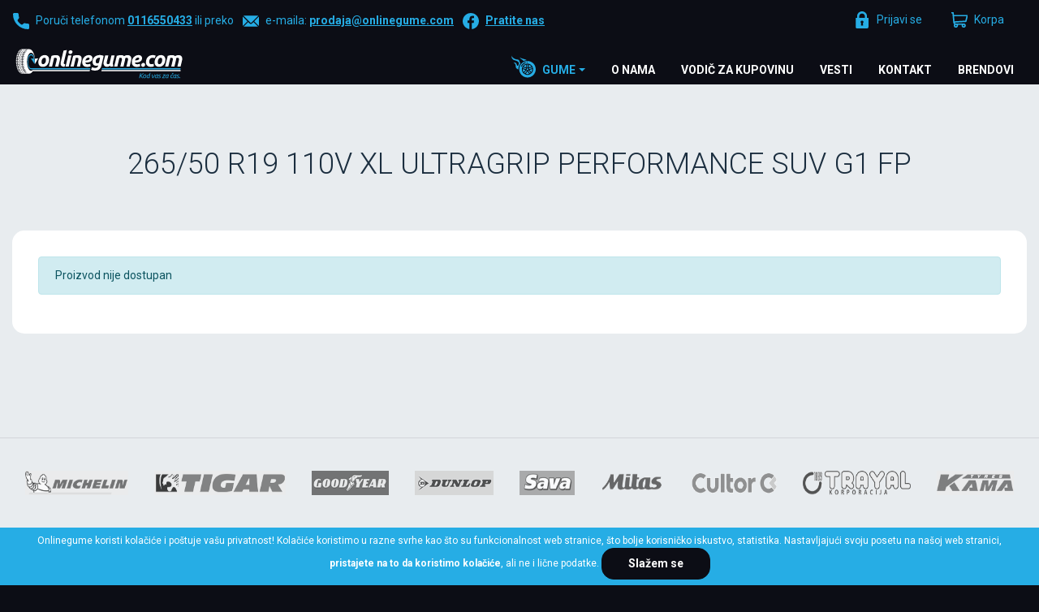

--- FILE ---
content_type: text/html; charset=UTF-8
request_url: https://www.onlinegume.com/gume-za-dzip/zimske-gume-265-50-r19-110v-xl-ultragrip-performance-suv-g1-fp-582408
body_size: 5402
content:
<!DOCTYPE html>
<html lang="sr">
<head>
    <title>Online gume za džip - zimske gume - Goodyear</title>
<!--
 * @copyright (c) 1991-2025 Onlinegume 
 * @author Halo Creative Team, http://www.haloteam.rs
-->
    <meta charset="utf-8">
    <meta http-equiv="X-UA-Compatible" content="IE=edge">
    <meta name="viewport" content="width=device-width, initial-scale=1">
    <meta name="description" lang="sr" content="Online prodaja guma - 265/50 R19 110V XL ULTRAGRIP PERFORMANCE SUV G1 FP – Goodyear zimske gume za džip. Kupite gume visokog kvaliteta po najpristupačnijim cenama! Opremite Vaše vozilo na onlinegume.com!" />
	<link rel="canonical" href="https://www.onlinegume.com/gume-za-dzip/zimske-gume-265-50-r19-110v-xl-ultragrip-performance-suv-g1-fp-582408">    
<!-- Links -->
    <link rel="apple-touch-icon" sizes="57x57" href="/images/icon/apple-icon-57x57.png">
    <link rel="apple-touch-icon" sizes="60x60" href="/images/icon/apple-icon-60x60.png">
    <link rel="apple-touch-icon" sizes="72x72" href="/images/icon/apple-icon-72x72.png">
    <link rel="apple-touch-icon" sizes="76x76" href="/images/icon/apple-icon-76x76.png">
    <link rel="apple-touch-icon" sizes="114x114" href="/images/icon/apple-icon-114x114.png">
    <link rel="apple-touch-icon" sizes="120x120" href="/images/icon/apple-icon-120x120.png">
    <link rel="apple-touch-icon" sizes="144x144" href="/images/icon/apple-icon-144x144.png">
    <link rel="apple-touch-icon" sizes="152x152" href="/images/icon/apple-icon-152x152.png">
    <link rel="apple-touch-icon" sizes="180x180" href="/images/icon/apple-icon-180x180.png">
    <link rel="icon" type="image/png" sizes="192x192"  href="/images/icon/android-icon-192x192.png">
    <link rel="icon" type="image/png" sizes="32x32" href="/images/icon/favicon-32x32.png">
    <link rel="icon" type="image/png" sizes="96x96" href="/images/icon/favicon-96x96.png">
    <link rel="icon" type="image/png" sizes="16x16" href="/images/icon/favicon-16x16.png">
    <link rel="manifest" href="/images/icon/manifest.json">
    <meta name="msapplication-TileColor" content="#ffffff">
    <meta name="msapplication-TileImage" content="/images/icon/ms-icon-144x144.png">
    <meta name="theme-color" content="#ffffff">
    
<!-- CSS -->
    <link rel="preload" as="style" href="https://fonts.googleapis.com/css?family=Roboto:300,400,500,700&display=swap" />
    <link rel="stylesheet" href="/includes/src/bootstrap/4.5.0/css/bootstrap.min.css" integrity="sha384-9aIt2nRpC12Uk9gS9baDl411NQApFmC26EwAOH8WgZl5MYYxFfc+NcPb1dKGj7Sk" crossorigin="anonymous">
    <link href="/includes/css/main.min.css?v=20250409" rel="stylesheet" type="text/css" >

	
	<meta property="og:url" content="https://www.onlinegume.com/gume-za-dzip/zimske-gume-265-50-r19-110v-xl-ultragrip-performance-suv-g1-fp-582408"/>
	<meta property="og:title" content="Online gume za džip - zimske gume - Goodyear"/>
	<meta property="og:description" content="Online prodaja guma - 265/50 R19 110V XL ULTRAGRIP PERFORMANCE SUV G1 FP – Goodyear zimske gume ..."/>
	<meta property="og:image" content="https://www.onlinegume.com/images/fb_logo.png"/>
	<link rel="image_src" type="image/png" href="https://www.onlinegume.com/images/fb_logo.png" /></head>

<body class="notlogin-page blank-page">
<header>
<div class="header-contact">

    <div class="navbar-icon">
    <div class="container-fluid">
    
        <div class="row">
            
            <div class="col-auto col-md-auto col-xl-7 px-2"><p><a href="tel:0116550433"><i class="svg-icon w20 icon-phone-blue"></i></a><span class="d-none d-xl-inline">Poruči telefonom <a href="tel:0116550433">0116550433</a> ili preko</span> <a href="/cdn-cgi/l/email-protection#c1b1b3aea5a0aba081aeafada8afa4a6b4aca4efa2aeac"><i class="svg-icon w20 icon-mail-blue"></i></a><span class="d-none d-xl-inline">e-maila: <a href="/cdn-cgi/l/email-protection#b8c8cad7dcd9d2d9f8d7d6d4d1d6dddfcdd5dd96dbd7d5"><span class="__cf_email__" data-cfemail="3c4c4e53585d565d7c5352505552595b495159125f5351">[email&#160;protected]</span></a></span> <a href="https://www.facebook.com/onlineprodajagume/" target="_blank" rel="nofollow"><i class="svg-icon w20 icon-facebook-blue"></i><span class="d-none d-xl-inline">Pratite nas</span></a> </p>
            </div>


            <!-- Icons -->
            <div class="col-auto ml-auto col-md-auto col-xl-5 d-flex justify-content-end"><a class="link icon login" href="javascript:Void(0);" onClick="modalOpen('ajax-modal-login', '/cms/view.php?id=11&page_type=ajax&template=_loader&form=login&redirect_url=%2Fgume-za-dzip%2Fzimske-gume-265-50-r19-110v-xl-ultragrip-performance-suv-g1-fp-582408')" title="Prijavi se"><span class="d-none d-md-inline">Prijavi se</span></a>
                    <div class="dropdown">
                        <button id="dropdownMenuCart" data-toggle="dropdown" aria-haspopup="true" aria-expanded="false"  class="link icon cart"  title="Korpa"><span class="d-none d-md-inline">Korpa</span> <span class="badge border-radius badge-danger d-none" id="shopCount"></span></button>
                        <div class="dropdown-menu dropdown-menu-right shop-list" id="shopList" aria-labelledby="dropdownMenuCart">
                        <div class="text-center py-2">Vaša potrošačka korpa je prazna</div>
                        </div>
                    </div>
            </div>
                
            
        </div>
    </div>
    </div>

    <div class="navbar-main">
    <div class="container-fluid">

        <!-- Navigation -->
        <nav class="navbar navbar-expand-lg navbar-light">
            <div class="navbar-logo">
                <a class="navbar-brand" href="/" title="Onlinegume">
                </a>
            </div>

            <button class="navbar-toggler" type="button" data-toggle="collapse" data-target="#navbarMain" aria-controls="navbarMain" aria-expanded="false" aria-label="Toggle navigation">
              <span class="navbar-toggler-icon"></span>
            </button>

            <div class="collapse navbar-collapse" id="navbarMain">
            <ul class="navbar-nav flex-wrap ml-auto">
            
					<li class="nav-item dropdown dropdown-horisontal">
						<a href="#" class="nav-link dropdown-toggle d-flex justify-content-center align-items-center" title="Gume"  id="nav-305" role="button" data-toggle="dropdown" aria-haspopup="true" aria-expanded="false">Gume</a>
                        <div class="dropdown-menu dropdown-content" aria-labelledby="nav-305">
                        <div class="container-fluid">
                            <div class="row w-100">
									<div class="col-lg-4 col-xl-3 st" ><span class="dropdown-item">Preporučujemo</span>
									<div class="nd" ><a href="/online-prodaja-gume-na-akciji/letnje-gume-prodaja/cenovnik-autogume" title="Kompletna ponuda" class="dropdown-item">Kompletna ponuda</a></div>
									<div class="nd" ><a href="/letnje-gume-akcija/prodaja-guma-na-akciji" title="Auto letnje gume- AKCIJA!" class="dropdown-item">Auto letnje gume- AKCIJA!</a></div>
									<div class="nd" ><a href="/zimske-gume-akcija/akcija-zimskih-guma-ms" title="Auto zimske gume-AKCIJA!" class="dropdown-item">Auto zimske gume-AKCIJA!</a></div>
								</div>
									<div class="col-lg-4 col-xl-3 st" ><span class="dropdown-item">Letnje gume</span>
									<div class="nd" ><a href="/letnje-gume/putnicke-auto-gume" title="Putničke letnje gume" class="dropdown-item">Putničke letnje gume</a></div>
									<div class="nd" ><a href="/letnje-gume-4x4-dzip/letnja-guma-suv" title="Letnje gume za džip 4x4" class="dropdown-item">Letnje gume za džip 4x4</a></div>
									<div class="nd" ><a href="/letnje-gume-kombi/poluteretne-cargo-letnje-gume" title="Kombi letnje C gume" class="dropdown-item">Kombi letnje C gume</a></div>
								</div>
									<div class="col-lg-4 col-xl-3 st" ><span class="dropdown-item">Zimske gume</span>
									<div class="nd" ><a href="/zimske-auto-gume/tigar-michelin-zimske-gume/prodaja-zimskih-guma" title="Auto zimske gume" class="dropdown-item">Auto zimske gume</a></div>
									<div class="nd" ><a href="/zimske-gume-dzip/4x4pogon-suv-vozila-zimske-gume" title="Dzip 4x4 zimske gume" class="dropdown-item">Dzip 4x4 zimske gume</a></div>
									<div class="nd" ><a href="/kombi-zimske-gume/zimske-cargo-gume" title="Kombi zimske gume" class="dropdown-item">Kombi zimske gume</a></div>
								</div>
									<div class="col-lg-4 col-xl-3 st" ><span class="dropdown-item">Traktorske & teretne gume</span>
									<div class="nd" ><a href="/traktorske-teretne-gume/traktorske-gume" title="Traktorske gume" class="dropdown-item">Traktorske gume</a></div>
									<div class="nd" ><a href="/traktorske-teretne-gume/teretne-gume" title="Teretne gume" class="dropdown-item">Teretne gume</a></div>
									<div class="nd" ><a href="/garden-gume" title="Garden gume" class="dropdown-item">Garden gume</a></div>
									<div class="nd" ><a href="/quad-gume" title="Quad gume" class="dropdown-item">Quad gume</a></div>
								</div><div class="col-12"></div>
                            </div>
                        </div>
                        </div>
					</li>
					<li class="nav-item">
						<a href="/o-nama" class="nav-link d-flex justify-content-center align-items-center" title="O nama"  id="nav-1103">O nama</a>
					</li>
					<li class="nav-item">
						<a href="/vodic" class="nav-link d-flex justify-content-center align-items-center" title="Vodič za
kupovinu"  id="nav-183">Vodič za
kupovinu</a>
					</li>
					<li class="nav-item">
						<a href="/vesti" class="nav-link d-flex justify-content-center align-items-center" title="Vesti"  id="nav-1105">Vesti</a>
					</li>
					<li class="nav-item">
						<a href="/kontakt" class="nav-link d-flex justify-content-center align-items-center" title="Kontakt"  id="nav-1106">Kontakt</a>
					</li>
					<li class="nav-item">
						<a href="/brendovi-guma/" class="nav-link d-flex justify-content-center align-items-center" title="Brendovi"  id="nav-188">Brendovi</a>
					</li>
            </ul>
            </div>
        </nav>
             
    </div>
    </div>
</div>
</header>
<div id="inner-page-wrapper" class="content-wrapper">
        <div class="container-fluid">
            <div class="row">
                <div class="col-sm-12 main">                    
                    
                    
                        <div class="page-header text-center"><h1 class="row-big-title">265/50 R19 110V XL ULTRAGRIP PERFORMANCE SUV G1 FP</h1>
                        </div>                        <div class="container-box">
                        <div class="alert alert-info" role="alert">Proizvod nije dostupan</div>                        </div>
                </div>
                           
                
            </div> <!-- //row -->
        </div>
    </div>
    
<!--<a href="#" class="scroll up scrollbutton" title="Povratak na vrh stranice"><i class="svg-icon white icon-arrow-up"></i></a>-->

<!-- Modal -->
<div class="modal fade" id="ajax-modal-login" tabindex="-1" role="dialog" aria-labelledby="myModalLabelLogin" aria-hidden="true">
  <div class="modal-dialog" role="document">
    <div class="modal-content">
      <div class="modal-header">
        <h5 class="modal-title" id="myModalLabelLogin">Login</h5>
        <button type="button" class="close" data-dismiss="modal" aria-label="Close">
          <span aria-hidden="true">&times;</span>
        </button>
      </div>
      <div class="modal-body">
      </div>
    </div>
  </div>
</div>

<!-- Modal -->
<div class="modal fade" id="ajax-modal-registration" tabindex="-1" role="dialog" aria-labelledby="myModalLabelRegistration" aria-hidden="true">
  <div class="modal-dialog" role="document">
    <div class="modal-content">
      <div class="modal-header">
        <h5 class="modal-title" id="myModalLabelRegistration">Registration</h5>
        <button type="button" class="close" data-dismiss="modal" aria-label="Close">
          <span aria-hidden="true">&times;</span>
        </button>
      </div>
      <div class="modal-body">
      </div>
    </div>
  </div>
</div>
    
<!-- Modal -->
<div class="modal fade" id="ajax-modal-note" tabindex="-1" role="dialog" aria-labelledby="myModalLabelNote" aria-hidden="true">
  <div class="modal-dialog" role="document">
    <div class="modal-content">
      <div class="modal-header">
        <h5 class="modal-title" id="myModalLabelNote">Napomena</h5>
        <button type="button" class="close" data-dismiss="modal" aria-label="Close">
          <span aria-hidden="true">&times;</span>
        </button>
      </div>
      <div class="modal-body" id="note-modal-body">
      </div>
    </div>
  </div>
</div>
     

<div id="home-brand" class="content-wrapper">
<div class="border-wrapper">
    <div class="container-fluid">
        
        <div class="content-brand d-flex  my-2 justify-content-center">
        
			<div class="m-3"><a href="/brendovi-guma/michelin" class="article-thumb" title=""><img loading="lazy" class="lazyload img-fluid" src="[data-uri]" data-src="/upload/images/new-2020-michelin.gif?v=" alt="" /></a></div>
			<div class="m-3"><a href="/brendovi-guma/tigar" class="article-thumb" title=""><img loading="lazy" class="lazyload img-fluid" src="[data-uri]" data-src="/upload/images/new-2020-brend-tigar.gif?v=" alt="" /></a></div>
			<div class="m-3"><a href="/brendovi-guma/goodyear" class="article-thumb" title=""><img loading="lazy" class="lazyload img-fluid" src="[data-uri]" data-src="/upload/images/new-2020-brend-goodyear.gif?v=" alt="" /></a></div>
			<div class="m-3"><a href="/brendovi-guma/dunlop" class="article-thumb" title=""><img loading="lazy" class="lazyload img-fluid" src="[data-uri]" data-src="/upload/images/new-2020-brend-dunlop.gif?v=" alt="" /></a></div>
			<div class="m-3"><a href="/brendovi-guma/sava" class="article-thumb" title=""><img loading="lazy" class="lazyload img-fluid" src="[data-uri]" data-src="/upload/images/new-2020-sava.gif?v=" alt="" /></a></div>
			<div class="m-3"><a href="/brendovi-guma/mitas" class="article-thumb" title=""><img loading="lazy" class="lazyload img-fluid" src="[data-uri]" data-src="/upload/images/new-2020-mitas.gif?v=" alt="" /></a></div>
			<div class="m-3"><a href="/brendovi-guma/cultor" class="article-thumb" title=""><img loading="lazy" class="lazyload img-fluid" src="[data-uri]" data-src="/upload/images/new-2020-cultor.gif?v=" alt="" /></a></div>
			<div class="m-3"><a href="/brendovi-guma/trayal" class="article-thumb" title=""><img loading="lazy" class="lazyload img-fluid" src="[data-uri]" data-src="/upload/images/new-2020-trayal.gif?v=" alt="" /></a></div>
			<div class="m-3"><a href="/brendovi-guma/kama" class="article-thumb" title=""><img loading="lazy" class="lazyload img-fluid" src="[data-uri]" data-src="/upload/images/new-2020-kama.gif?v=" alt="" /></a></div>            
        </div>
       
    </div>
</div>
</div>
<!-- //#home-brands -->    
    
<footer class="content-wrapper">
    <div class="container-fluid" id="site-footer">
        
        <div class="row">
        
            <div class="col-auto">
                <div class="navbar-brand">
                    <span class="sr-only">Onlinegume</span>
                </div>
            </div>
                    </div>

        <div class="row footer-info-wrapper">

            <div class="col-12 col-lg-auto justify-content-center">
                <div class="row">
            

<div class="col-12 col-lg-3 col-xl-2 pr-xl-4">
		<p><span>u ponudi imamo zimske , letnje auto gume sa najboljim cenama u okruzenju. Jednostavna&nbsp;, sigurna&nbsp;i brza&nbsp;kupovina guma preko interneta.</span></p>
</div>


<div class="col-6 col-lg-auto px-lg-5">
		<h3>Brzi linkovi</h3>
		<p><a href="/auto-gume">Putničke gume</a><br/><a href="/gume-za-dzip">4x4 gume</a><br/><a href="/kombi-gume">Kombi gume</a><br/><a href="/traktorske-gume">Traktorske gume</a><br/><a href="/teretne-gume">Teretne gume</a></p>
</div>


<div class="col-6 col-lg-auto px-lg-5">
		<h3>Kupovina</h3>
		<p><a href="/letnje-gume">Letnje gume</a><br/><a href="/zimske-gume">Zimske gume</a><br/><a href="/gume-sve-sezone">Sva godišnja doba</a><br/><a href="/brendovi-guma/">Brendovi</a></p>
</div>


<div class="col-6 col-lg-auto px-lg-5">
		<h3>INFORMACIJE</h3>
		<p><a href="/vesti">Informacije o gumama i saveti</a><br/><a href="/vesti/procedura-isporuke-i-naplate-guma">Procedura isporuke i naplate guma</a><br/><a href="/vesti/opsti-uslovi-kupovine-za-fizicka-lica">Opšti uslovi kupovine za fizička lica</a><br/><a href="/kontakt">Kontakt</a></p>
</div>
                </div>
            </div>
            
        </div>

    </div>

    <div id="site-copyright">
        <div class="container-fluid">
            <div class="d-flex justify-content-between">
                <div>
                    Copyright &copy; Onlinegume Onlinegume.Sva prava zadržana                </div>
                <div class="developed text-right">
                    Developed by <a href="http://www.haloteam.rs" target="_blank" rel="nofollow" title="HALO Creative Team">HALO Creative Team</a>                </div>
            </div>
        </div>
    </div>

</footer> <!-- /.site-footer -->



    <div class="cookieNotice">
        <p>Onlinegume koristi kolačiće i poštuje vašu privatnost! Kolačiće koristimo u razne svrhe kao što su funkcionalnost web stranice, što bolje korisničko iskustvo, statistika. Nastavljajući svoju posetu na našoj web stranici, <a href="/cms/view.php?id=52310">pristajete na to da koristimo kolačiće</a>, ali ne i lične podatke.
        <button class="btn btn-secondary" onclick="closeCookieConsent()">Slažem se</button></p>
    </div>
    <script data-cfasync="false" src="/cdn-cgi/scripts/5c5dd728/cloudflare-static/email-decode.min.js"></script><script>
        function closeCookieConsent() {
            $(".cookieNotice").remove();
            // renewal
            var today = new Date();
            var expire = new Date();
            var nDays=30;
            expire.setTime(today.getTime() + 3600000*24*nDays);
            var expString="expires="+expire.toGMTString();
            cookieName = "PRIVACY_READ_ON";
            cookieValue =today.getTime();
            document.cookie = cookieName+"="+escape(cookieValue)+ ";expires="+expire.toGMTString();
        }
    </script>
    <script src="/includes/src/js/jquery-3.4.1.min.js" integrity="sha256-CSXorXvZcTkaix6Yvo6HppcZGetbYMGWSFlBw8HfCJo=" crossorigin="anonymous"></script>
    <script src="/includes/src/js/popper.min.js" integrity="sha384-Q6E9RHvbIyZFJoft+2mJbHaEWldlvI9IOYy5n3zV9zzTtmI3UksdQRVvoxMfooAo" crossorigin="anonymous"></script>
    <script src="/includes/src/bootstrap/4.5.0/js/bootstrap.min.js" integrity="sha384-OgVRvuATP1z7JjHLkuOU7Xw704+h835Lr+6QL9UvYjZE3Ipu6Tp75j7Bh/kR0JKI" crossorigin="anonymous"></script>
    
    <!-- UI  -->

    <script src="/includes/src/ui/jquery-ui.min.js"></script>
    <link rel="stylesheet" href="/includes/src/ui/jquery-ui.min.css" />
    <script>
        $.widget.bridge('uibutton', $.ui.button);
        $.widget.bridge('uitooltip', $.ui.tooltip);
    </script>    

    <script src="/includes/src/js/design.min.js?v=20250409"></script>
    <script src="/includes/src/js/jslib.min.js?v=20250409"></script>    

    <script src="/includes/src/js/jslib-b2c.js?v=20250409"></script>
    <script>
        if ("loading" in document.createElement("img")) {
        } else {
            const script = document.createElement("script");
            script.src =
              "/includes/src/js/lazysizes.min.js";
            document.body.appendChild(script);
        }
    </script>



    <!-- Global site tag (gtag.js) - Google Analytics -->
    <script async src="https://www.googletagmanager.com/gtag/js?id=G-JJDY2Y7TNK"></script>
    <script>
      window.dataLayer = window.dataLayer || [];
      function gtag(){dataLayer.push(arguments);}
      gtag('js', new Date());

      gtag('config', 'G-JJDY2Y7TNK');
    </script>
    <!-- Global site tag (gtag.js) - Google Analytics -->
    <link rel="dns-prefetch" href="https://www.google-analytics.com">
    <script async src="/includes/src/js/google.js?v=20250409"></script>    
<script defer src="https://static.cloudflareinsights.com/beacon.min.js/vcd15cbe7772f49c399c6a5babf22c1241717689176015" integrity="sha512-ZpsOmlRQV6y907TI0dKBHq9Md29nnaEIPlkf84rnaERnq6zvWvPUqr2ft8M1aS28oN72PdrCzSjY4U6VaAw1EQ==" data-cf-beacon='{"version":"2024.11.0","token":"ba4e9354eaf14b16b32415e9e5c6101a","r":1,"server_timing":{"name":{"cfCacheStatus":true,"cfEdge":true,"cfExtPri":true,"cfL4":true,"cfOrigin":true,"cfSpeedBrain":true},"location_startswith":null}}' crossorigin="anonymous"></script>
</body>
</html>

--- FILE ---
content_type: text/css
request_url: https://www.onlinegume.com/includes/css/main.min.css?v=20250409
body_size: 15372
content:
@import "https://fonts.googleapis.com/css?family=Roboto:300,400,500,700&display=swap";body{font-family:'Roboto',sans-serif;font-weight:400;background-color:#0c0d15;position:relative;min-height:100vh;margin:0!important;padding:0!important}.no-js #loader{display:none}.js #loader{display:block;position:absolute;left:100px;top:0}#loading{z-index:99999;display:flex;flex-flow:row nowrap;justify-content:center;align-items:center;width:100%;height:100vh;background:#fff;position:fixed}#loading .loader{border:16px solid #f3f3f3;border-top:16px solid #1b2e3f;border-radius:50%;width:120px;height:120px;animation:spin 2s linear infinite}@keyframes spin{0%{transform:rotate(0deg)}100%{transform:rotate(360deg)}}.article-thumb-wrapper{position:relative}p{color:#1b2e3f}.text-small{font-size:.75rem;line-height:.75rem}a:hover,a:focus{text-decoration:none}.margin-no{padding:0;margin:0}.container-fluid{width:100%;padding:0 15px;margin:0 auto}.white-btn{color:#fff!important}.red-btn{color:#c00!important}.blue-btn{color:#1764a7!important}.navy-btn{color:#1b2e3f!important}.black-btn{color:#000!important}.gray-btn{color:#333!important}.green-btn{color:#093!important}.yellow-btn{color:#ffd700!important}.orange-btn{color:orange}.bg-white{background:#fff}.bg-gray{background:#eee}.bg-green{background:#093}.bg-blue{background:#1764a7}.bg-success{background:#dff0d8!important}.bg-info{background:#d9edf7!important}.bg-danger{background:#f8e8e8!important}.w-10{width:10%!important}.w-15{width:15%!important}.gray-line{border-top:solid 1px #dfdfdf;margin-top:10px;padding-top:10px;border-top:solid 1px #dfdfdf}.label-default{background-color:#ccc}.wtm:before{content:attr(data-website) "\0040" attr(data-user);unicode-bidi:bidi-override;direction:rtl}.box-hide{display:none}.img-cover{object-fit:cover;object-position:50% 50%;height:100%;width:100%;max-width:none!important;margin:0!important}.img-contain{object-fit:contain;object-position:50% 50%;height:100%;width:100%;max-width:none!important;margin:0!important}.page-link{color:#1b2e3f;font-weight:700;background:#fff;border-color:#26ade5!important;border-radius:50%!important;margin-right:.5rem;padding:.75rem 1rem}.page-link:hover{color:#26ade5;background:#fff;border-color:#26ade5!important}.page-link.disabled{opacity:.5}.page-item.active .page-link{color:#fff;background:#26ade5;border-color:#26ade5!important}.page-link	.svg-icon{height:20px;width:15px;background-size:auto 80%}.progress{height:15px;margin-bottom:10px;overflow:hidden;background-color:#fff;border:solid 1px #d1d1d1;border-radius:7px;-webkit-box-shadow:inset 0 0 0 rgba(0,0,0,0);box-shadow:inset 0 0 0 rgba(0,0,0,0)}.progress-bar{position:relative;z-index:10;line-height:15px;background-color:#e62a36!important;border-radius:7px;-webkit-box-shadow:inset 0 0 0 rgba(0,0,0,0);box-shadow:inset 0 0 0 rgba(0,0,0,0)}.progress-bar:after{content:'';float:right;background:#e9e9e9!important;margin-top:2px;height:8px;width:8px;border-radius:50%}.compare .progress{height:12px}.compare .progress-bar{background-color:#5f7c8a!important}.compare .progress-bar:after{height:7px;width:7px}.progress .bar-step{position:absolute;margin-top:-20px;z-index:1;font-size:.75rem}.progress .label-txt{float:left;z-index:1;left:-6px;position:relative;font-size:.75rem;color:#b3b3b3}.progress>.bar-step:nth-child(5) > .label-txt,.progress>.bar-step:first-child > .label-txt{color:#5f7c8a}.progress .label-line{position:absolute;z-index:1;background:#cdd3d6;height:50px;width:1px;top:15px}.progress .label-percent{float:right;margin-left:5px}.videoBox:before{display:block;content:"";position:absolute;top:50%;left:50%;margin:-30px 0 0 -30px;width:60px;height:60px;background:url(../../images/icon-play.svg) no-repeat top left;z-index:10;line-height:0;text-indent:-999px}.videoBox:after{display:block;content:"";position:absolute;top:0;left:0;width:100%;height:100%;background-color:transparent;background:-moz-linear-gradient(top,rgba(0,0,0,0) 0%,rgba(0,0,0,0.5) 60%,rgba(0,0,0,0.75) 100%);background:-webkit-linear-gradient(top,rgba(0,0,0,0) 0%,rgba(0,0,0,0.5) 60%,rgba(0,0,0,0.75) 100%);background:linear-gradient(to bottom,rgba(0,0,0,0) 0%,rgba(0,0,0,0.5) 60%,rgba(0,0,0,0.75) 100%);filter:progid:DXImageTransform.Microsoft.gradient(startColorstr='#a6000000',endColorstr='#00000000',GradientType=0)}.btn{border-radius:15px!important;box-shadow:none!important;outline:0!important;font-weight:700!important;text-decoration:none!important;padding:.5rem 1rem}.btn.focus,.btn:focus{outline:0;box-shadow:0 0 0 0}.btn-primary{background-color:#26ade5!important;border-color:#26ade5!important;color:#0c0d15!important;font-weight:700!important}.btn-primary:hover,.btn-primary:focus,.btn-primary:active,.btn-primary.active,.btn-primary:not(:disabled):not(.disabled).active,.btn-primary:not(:disabled):not(.disabled):active,.show>.btn-primary.dropdown-toggle{color:#fff!important}.btn-primary.disabled,.btn-primary:disabled{background-color:#fff!important;border-color:#c6cbcf!important;color:#8d969f!important;font-weight:400!important}.btn-secondary{background:#0c0d15!important;border-color:#0c0d15!important;color:#fff!important;padding-left:2rem;padding-right:2rem}.btn-secondary:hover,.btn-secondary:focus,.btn-secondary:active,.btn-secondary.active,.btn-secondary:not(:disabled):not(.disabled).active,.btn-secondary:not(:disabled):not(.disabled):active,.show>.btn-secondary.dropdown-toggle{background-color:#fff!important;border-color:#0c0d15!important;color:#0c0d15!important}.btn-disabled{background:#f4f6f7!important;border-color:#c2d4e5!important;color:#848f99!important;font-weight:300!important;padding-left:2rem;padding-right:2rem}.btn-light{background-color:#fff!important;border-color:#26ade5!important;color:#0c0d15!important;padding-left:2rem;padding-right:2rem}.btn-light:hover,.btn-light:focus,.btn-light:active,.btn-light.active,.btn-light:not(:disabled):not(.disabled).active,.btn-light:not(:disabled):not(.disabled):active,.show>.btn-light.dropdown-toggle{background-color:#26ade5!important;border-color:#26ade5!important;color:#fff!important;text-decoration:none}.btn-light:hover .svg-icon{filter:brightness(0) invert(1)}.btn.btn-small{font-weight:400!important;padding-left:1rem;padding-right:1rem}.btn-warning{color:#fff;border-color:#fb6340;background-color:#fb6340;box-shadow:0 4px 6px rgba(50,50,93,.11),0 1px 3px rgba(0,0,0,.08)}.btn-warning:hover{color:#fff;border-color:#fb6340;background-color:#fb6340}.btn-warning.focus,.btn-warning:focus{box-shadow:0 4px 6px rgba(50,50,93,.11),0 1px 3px rgba(0,0,0,.08),0 0 0 0 rgba(251,99,64,.5)}.btn-warning.disabled,.btn-warning:disabled{color:#fff;border-color:#fb6340;background-color:#fb6340}.btn-warning:not(:disabled):not(.disabled).active,.btn-warning:not(:disabled):not(.disabled):active,.show>.btn-warning.dropdown-toggle{color:#fff;border-color:#fb6340;background-color:#fa3a0e}.btn-warning:not(:disabled):not(.disabled).active:focus,.btn-warning:not(:disabled):not(.disabled):active:focus,.show>.btn-warning.dropdown-toggle:focus{box-shadow:none}.btn-danger{color:#fff;border-color:#f5365c;background-color:#f5365c;box-shadow:0 4px 6px rgba(50,50,93,.11),0 1px 3px rgba(0,0,0,.08)}.btn-danger:hover{color:#fff;border-color:#f5365c;background-color:#f5365c}.btn-danger.focus,.btn-danger:focus{box-shadow:0 4px 6px rgba(50,50,93,.11),0 1px 3px rgba(0,0,0,.08),0 0 0 0 rgba(245,54,92,.5)}.btn-danger.disabled,.btn-danger:disabled{color:#fff;border-color:#f5365c;background-color:#f5365c}.btn-danger:not(:disabled):not(.disabled).active,.btn-danger:not(:disabled):not(.disabled):active,.show>.btn-danger.dropdown-toggle{color:#fff;border-color:#f5365c;background-color:#ec0c38}.btn-danger:not(:disabled):not(.disabled).active:focus,.btn-danger:not(:disabled):not(.disabled):active:focus,.show>.btn-danger.dropdown-toggle:focus{box-shadow:none}.button-link-more{color:#fff;font-size:1.625rem;font-weight:500;text-align:center;display:block;padding:1rem 2rem;margin:1rem auto 0;background-color:#1764a7;outline:none}.button-link-more:hover,.button-link-more:focus,.button-link-more:active,.button-link-more.active{background-color:#0f497b;text-decoration:none}.button-link-more.disabled{background-color:#f4f6f7;border:solid 1px #c2d4e5;color:#848f99;text-decoration:none}.button-link-more a{color:#fff!important;text-decoration:none!important;display:block}.button-read-more{font-weight:700;text-align:center;display:table;text-transform:uppercase;padding:15px 35px;margin:15px 0;background-color:#1764a7!important;color:#fff!important;border:none;outline:none!important;position:relative;z-index:10}.button-read-more a{text-decoration:none!important;color:#fff!important;display:block}.button-read-more i{color:#fff!important;font-size:1.25rem;padding-right:10px;vertical-align:middle}.button-read-more:hover,.button-read-more:focus,.button-read-more:active{background-color:#0f497b!important;color:#fff!important;text-decoration:none}.button-read-more:hover i{color:#fff!important}.button-read-more.invert{background-color:#fff!important;color:#1b2e3d!important;border:solid 1px #c3d4e6}.button-read-more.invert:hover{background-color:#0f497b!important;color:#fff!important;border:solid 1px #1764a7}.button-read-more.invert:hover a{background-color:#fff!important;color:#1b2e3d!important;border:solid 1px #1764a7}.button-read-more.invert i{color:#1b2e3d!important}.button-read-more.invert:hover i{color:#1b2e3d!important}.button-read-more.disabled,.button-read-more.disabled:hover{background-color:#fcfcfd!important;color:#8d969f!important;border:solid 1px #c3d4e6;font-weight:300!important;cursor:not-allowed!important}.button-read-more.disabled i{color:#8d969f!important}.button-read-more.disabled:hover i{color:#8d969f!important}button.button-read-more{padding:15px 30px;cursor:pointer}.button-read-more.float{display:inline-block;margin:10px 20px 10px 0;line-height:45px;padding:0 15px}.button-read-more.arrow-add,.button-read-more.arrow-left,.button-read-more.arrow-right{padding-top:12px}.button-read-more.arrow-add::after,.button-read-more.arrow-left::after,.button-read-more.arrow-right::after{content:"";background:url(../../images/arrow-right.svg) 0 0 no-repeat;background-size:100% auto;width:15px;height:15px;display:inline-block;margin-left:10px}.button-read-more.arrow-left::after{content:"";background:url(../../images/arrow-left.svg) 0 0 no-repeat;background-size:100% auto;width:15px;height:15px;display:inline-block;margin-left:10px}.button-read-more.limit{max-width:150px}.sortable-list{padding:0}li.sortme{padding:4px 8px;color:#000;cursor:move;list-style:none;width:500px;background:#ddd;margin:10px 0;border:1px solid #999}li.sortme-image{cursor:move;list-style:none;width:90px;height:60px;overflow:hidden;background:#ddd;margin:10px;border:1px solid #999;float:left;clear:none}li.sortme-image-auto{cursor:move;list-style:none;overflow:hidden;background:#ddd;margin:10px;border:1px solid #999;float:left;clear:none}.pagination .page-item{margin-bottom:1rem}.breadcrumb{padding:1rem 0;margin:0;background:transparent;border:none;color:#1b2e3f;font-weight:300}.breadcrumb > li > a{color:#1b2e3f!important;text-decoration:none!important}.breadcrumb > li > a:hover{color:#1b2e3f!important;text-decoration:underline!important}.breadcrumb > .active > a{color:#1b2e3f!important}.breadcrumb > .breadcrumb-item:first-child{font-weight:700}.page-item:first-child .page-link{border-top-left-radius:0;border-bottom-left-radius:0}.scrollbutton{display:none;width:40px;height:40px;padding:10px;position:fixed;bottom:15px;right:15px;background:#1764a7;z-index:999997;-webkit-transition:transform 300ms ease;-moz-transition:transform 300ms ease;-o-transition:transform 300ms ease;-ms-transition:transform 300ms ease;transition:transform 300ms ease;text-align:center}.scrollbutton i{font-size:1.5rem;line-height:40px;color:#fff}.scrollbutton:hover{-ms-transform:scale(1.1);-moz-transform:scale(1.1);-webkit-transform:scale(1.1);-o-transform:scale(1.1);transform:scale(1.1);color:#000;opacity:1}::-webkit-scrollbar{width:5px;height:7px}::-webkit-scrollbar-button{width:0;height:0}::-webkit-scrollbar-thumb{background:#18a6e2;border:0 none #e8ecef;border-radius:0}::-webkit-scrollbar-thumb:hover{background:#1764a7}::-webkit-scrollbar-thumb:active{background:#1764a7}::-webkit-scrollbar-track{background:#e8ecef;border:0 none #e8ecef;border-radius:50px}::-webkit-scrollbar-track:hover{background:transparent}::-webkit-scrollbar-track:active{background:transparent}::-webkit-scrollbar-corner{background:transparent}.scrollup{display:none;width:40px;height:40px;position:fixed;bottom:15px;right:15px;background:#fafafa;border:solid 1px #d9d9d9;z-index:999997;-webkit-transition:transform 300ms ease;-moz-transition:transform 300ms ease;-o-transition:transform 300ms ease;-ms-transition:transform 300ms ease;transition:transform 300ms ease}.scrollup::before{font-family:'fontawesome';font-size:1.75em;content:"\f106";padding:5px 10px;color:#888}.scrollup:hover{-ms-transform:scale(1.1);-moz-transform:scale(1.1);-webkit-transform:scale(1.1);-o-transform:scale(1.1);transform:scale(1.1);color:#000}figure{height:100%;width:100%;display:block;overflow:hidden;z-index:100;position:relative}figcaption{height:100%;width:100%;background-color:rgba(255,255,255,0.75);text-align:center;position:absolute;top:-2000px;left:0;opacity:1;padding:15px;color:#1b2e3f}figcaption p{color:#1b2e3f!important;text-align:center!important;position:absolute;bottom:10px}figcaption div{color:#1b2e3f!important}figure:hover figcaption,figure .btn:hover figcaption{top:0;left:0;transition:all .7s}figcaption .more{position:absolute;top:0;left:0;width:100%;height:100%}.social-share{position:relative}.social-share .social-wrap{padding:30px 0;border-top:solid 1px #d2d5d9;border-bottom:solid 1px #d2d5d9}.social-share .social-wrap p{border:none;padding:0;color:#031d34;font-weight:300;text-transform:uppercase;line-height:1rem;text-align:center}.social-share a{display:inline-block;color:#1764a7!important;padding:.5rem;display:inline-block;width:50px;height:50px;text-align:center;background:#fff;margin-left:1rem;border:solid 1px #26ade5;border-radius:50%}.social-share a:hover{color:#fff!important;text-decoration:none;background:#26ade5}.social-share a:hover .svg-icon{filter:brightness(0) invert(1)}footer .social-share a{color:#fff!important;display:inline-block;width:30px;height:30px;background:#1764a7;padding:0}footer .social-share a:hover{color:#fff!important;background:#0f497b}.side-wrapper .list-group{border-radius:0}.side-wrapper .list-group-item{position:relative;display:block;padding:0;color:#0c0d15;font-weight:700;border:1px solid #26ade5;background:#26ade5;border-radius:15px;margin-bottom:1rem;overflow:hidden}.side-wrapper .list-group-item.active{z-index:2;color:#fff!important;font-weight:700;background-color:#fff}.side-wrapper .list-group-item a{color:#0c0d15;display:block;padding:.75rem 1.25rem}.side-wrapper .list-group-item a:hover{color:#0c0d15;background:#fff}.side-wrapper .list-group-item.active a{color:#0c0d15}.side-wrapper .list-group-item:hover{background-color:#c2d4e5}.side-wrapper .list-group-item.active:hover{background-color:#1b2e3f}.list-group-item.active{background-color:#1764a7;border-color:#1764a7}.side-wrapper .sidebox-blue{background:#26ade5;border-radius:15px;padding:1.5rem 1rem;text-align:center}.side-wrapper .sidebox-blue h3{font-size:1.375rem;color:#fff;margin:1rem 0}.side-wrapper .sidebox-blue p{font-size:1rem;color:#fff;margin:1rem 0}.slick-list{width:100%;float:left;position:relative}.slick-dots{list-style:none;padding:0;margin:0 auto 0 0;display:table;clear:both}.slick-dots li{float:left;margin:20px 5px 0}.slick-dots button{cursor:pointer;background-color:#999;border:none;display:inline-block;width:15px;height:15px;border-radius:50%;-ms-border-radius:50%;outline-color:transparent;text-indent:-1000em;-webkit-transition:all 400ms ease;-moz-transition:all 400ms ease;-o-transition:all 400ms ease;-ms-transition:all 400ms ease;transition:all 400ms ease}.slick-dots button:hover{-webkit-transform:scale(1.2);-moz-transform:scale(1.2);-ms-transform:scale(1.2);-o-transform:scale(1.2);transform:scale(1.2)}.slick-dots li.slick-active button{background-color:#007dc6;border:none}.slick-slider .slick-prev,.slick-slider .slick-next{border:none;padding:0;display:block;cursor:pointer;position:absolute;z-index:1000;top:30%;left:0;width:40px;height:40px;text-indent:-9999px;background-image:url(../../images/arrow-left.svg);background-position:50% 50%;background-size:50% auto;background-repeat:no-repeat;background-color:#999;opacity:.5}.slick-slider .slick-next{right:0;left:auto;background-image:url(../../images/arrow-right.svg)}.slick-slider .slick-prev:hover,.slick-slider .slick-next:hover{background-color:#007dc6;opacity:1}.slick-slider button:hover,button:active,button:focus{outline:0}.svg-icon{display:block;width:100%;height:100%;background-position:50% 50%;background-repeat:no-repeat;background-size:contain}.svg-icon.w10{width:10px;height:10px;margin-right:.5rem;display:inline-table;vertical-align:middle}.svg-icon.w15{width:15px;height:15px;margin-right:.5rem;display:inline-table;vertical-align:middle}.svg-icon.w20{width:20px;height:20px;margin-right:1rem;display:inline-table;vertical-align:middle}.svg-icon.w30{width:30px;height:30px;margin-right:1rem;display:inline-table;vertical-align:middle}.svg-icon.w40{width:40px;height:40px;margin-right:1rem;display:inline-table;vertical-align:middle}.svg-icon.w50{width:50px;height:50px;margin-right:1rem;display:inline-table;vertical-align:middle}.svg-icon.round{border-radius:50%;border:solid 3px #eee;padding:2rem;background-size:50% auto}.svg-icon.light{filter:brightness(0.3) invert(.7)}.svg-icon.white{filter:brightness(0) invert(1)}.btn:hover .svg-icon.white{filter:brightness(1) invert(0)}.icon-delivery{background-image:url(../../images/icon-delivery.svg)}.icon-secure{background-image:url(../../images/icon-secure.svg)}.icon-24h{background-image:url(../../images/icon-24h.svg)}.icon-home-round{background-image:url(../../images/icon-home-round.svg)}.icon-offroud{background-image:url(../../images/icon-offroud.svg)}.icon-sport{background-image:url(../../images/icon-sport.svg)}.icon-town{background-image:url(../../images/icon-town.svg)}.icon-road{background-image:url(../../images/icon-road.svg)}.icon-return{background-image:url(../../images/icon-return.svg)}.icon-guarantee{background-image:url(../../images/icon-guarantee.svg)}.icon-time-color{background-image:url(../../images/icon-time-color.svg)}.icon-map-pin{background-image:url(../../images/icon-map-pin.svg)}.icon-map-pin-color{background-image:url(../../images/icon-map-pin-color.svg)}.icon-unlock{background-image:url(../../images/icon-unlock.svg)}.icon-lock{background-image:url(../../images/icon-lock.svg)}.icon-search{background-image:url(../../images/icon-search.svg)}.icon-sort-desc{background-image:url(../../images/icon-sort-desc.svg)}.icon-sort-asc{background-image:url(../../images/icon-sort-asc.svg)}.icon-cart{background-image:url(../../images/icon-cart.svg)}.icon-cart-offer{background-image:url(../../images/icon-cart-offer.svg)}.icon-steering-wheel{background-image:url(../../images/icon-steering-wheel.svg)}.icon-facebook{background-image:url(../../images/icon-facebook.svg);background-position:100% 100%;background-size:auto 80%}.icon-facebook-white{background-image:url(../../images/icon-facebook-white.svg);background-position:100% 100%;background-size:auto 80%}.icon-facebook-blue{background-image:url(../../images/icon-facebook-blue.svg)}.icon-instagram{background-image:url(../../images/icon-instagram.svg);background-size:auto 60%}.icon-instagram-white{background-image:url(../../images/icon-instagram-white.svg);background-size:auto 60%}.icon-twitter{background-image:url(../../images/icon-twitter.svg);background-size:auto 60%}.icon-twitter-white{background-image:url(../../images/icon-twitter-white.svg);background-size:auto 60%}.icon-linkedin{background-image:url(../../images/icon-linkedin.svg);background-size:auto 80%}.icon-linkedin-white{background-image:url(../../images/icon-twitter-linkedin.svg);background-size:auto 80%}.icon-parts{background-image:url(../../images/icon-parts.svg)}.icon-location{background-image:url(../../images/icon-location.svg)}.icon-user{background-image:url(../../images/icon-user.svg)}.icon-login{background-image:url(../../images/icon-user.svg)}.icon-login-color{background-image:url(../../images/icon-login-color.svg)}.icon-car{background-image:url(../../images/icon-vehicle-car.svg)}.icon-vehicle-car{background-image:url(../../images/icon-vehicle-car.svg)}.icon-vehicle-suv{background-image:url(../../images/icon-vehicle-suv.svg)}.icon-vehicle-delivery{background-image:url(../../images/icon-vehicle-delivery.svg)}.icon-vehicle-truck{background-image:url(../../images/icon-vehicle-truck.svg)}.icon-vehicle-tractor{background-image:url(../../images/icon-vehicle-tractor.svg)}.icon-vehicle-inner-tube{background-image:url(../../images/icon-vehicle-inner-tube.svg)}.icon-vehicle-contruction{background-image:url(../../images/icon-vehicle-contruction.svg)}.icon-vehicle-motor{background-image:url(../../images/icon-vehicle-motor.svg)}.icon-vehicle-bicycle{background-image:url(../../images/icon-vehicle-bicycle.svg)}.icon-winter{background-image:url(../../images/icon-winter.svg);background-size:80%}.icon-summer{background-image:url(../../images/icon-summer.svg);background-size:80%}.icon-summer-fill{background-image:url(../../images/icon-summer-fill.svg)}.icon-summer-winter{background-image:url(../../images/icon-summer-winter.svg)}.icon-summer-winter-fill{background-image:url(../../images/icon-summer-winter-fill.svg)}.icon-tires{background-image:url(../../images/icon-tires.svg)}.icon-tire-size{background-image:url(../../images/icon-tire-size.svg)}.icon-tires-hotel{background-image:url(../../images/icon-tires-hotel.svg)}.icon-tires-change{background-image:url(../../images/icon-tires-change.svg)}.icon-tires-position{background-image:url(../../images/icon-tires-position.svg)}.icon-tires-segment{background-image:url(../../images/icon-tires-segment.svg)}.icon-tires-other{background-image:url(../../images/icon-tires-other.svg)}.icon-tires-change{background-image:url(../../images/icon-tires-change.svg)}.icon-brend{background-image:url(../../images/icon-brend.svg)}.icon-program{background-image:url(../../images/icon-program.svg)}.icon-klasa{background-image:url(../../images/icon-klasa.svg)}.icon-cena{background-image:url(../../images/icon-cena.svg)}.icon-eu-label{background-image:url(../../images/icon-eu-label.svg)}.icon-arrow-back{background-image:url(../../images/arrow-back.svg)}.icon-arrow-next{background-image:url(../../images/arrow-next.svg)}.icon-arrow-up{background-image:url(../../images/arrow-up.svg)}.icon-arrow-down{background-image:url(../../images/arrow-down.svg)}.icon-arrow-right{background-image:url(../../images/arrow-right.svg)}.icon-arrow-left{background-image:url(../../images/arrow-left.svg)}.icon-minus-light{background-image:url(../../images/icon-minus.svg)}.icon-plus-light{background-image:url(../../images/icon-plus.svg)}.icon-plus-squer{background-image:url(../../images/icon-plus-squer.svg)}.icon-plus-circle{background-image:url(../../images/icon-plus-circle.svg)}.icon-minus{background-image:url(../../images/icon-minus-bold.svg)}.icon-plus{background-image:url(../../images/icon-plus-bold.svg)}.icon-view{background-image:url(../../images/icon-view.svg)}.icon-edit{background-image:url(../../images/icon-edit.svg)}.icon-delete{background-image:url(../../images/icon-delete.svg)}.icon-move{background-image:url(../../images/icon-move.svg)}.icon-time{background-image:url(../../images/icon-bell.svg)}.icon-service{background-image:url(../../images/icon-service.svg)}.icon-service-tires{background-image:url(../../images/icon-service-tires.svg)}.icon-wishlist{background-image:url(../../images/icon-wishlist.svg)}.icon-wishlist-del{background-image:url(../../images/icon-wishlist-full.svg)}.icon-compare{background-image:url(../../images/icon-compare.svg)}.icon-compare-del{background-image:url(../../images/icon-compare-del.svg)}.icon-besplatna-isporuka{background-image:url(../../images/icon-besplatna-isporuka.svg)}.icon-store{background-image:url(../../images/icon-store.svg)}.icon-store-color{background-image:url(../../images/icon-store-color.svg)}.icon-quick-view{background-image:url(../../images/icon-quick-view.svg)}.icon-energy{background-image:url(../../images/icon-energy.svg)}.icon-power{background-image:url(../../images/icon-power.svg)}.eu.at3039{background-image:url(../../images/icon-eu-label-sound.svg)}.eu.at3036{background-image:url(../../images/icon-eu-label-rain.svg)}.eu.at3035{background-image:url(../../images/icon-eu-label-fuel.svg)}.eu.at3088{background-image:url(../../images/icon-power.svg)}.eu.at3089{background-image:url(../../images/icon-bannery-size.svg)}.eu.atsize,.eu.at3059,.eu.at3060,.eu.at3061,.eu.at3072{background-image:url(../../images/icon-tire-size.svg)}.eu.at3052{background-image:url(../../images/icon-energy.svg)}.eu.at3066{background-image:url(../../images/icon-tools-service.svg)}.eu.at3069{background-image:url(../../images/icon-petroleum.svg)}.icon-premium{background-image:url(../../images/icon-premium.svg)}.icon-delivery-color{background-image:url(../../images/icon-delivery-color.svg)}.icon-pay-cart{background-image:url(../../images/icon-pay-cart.svg)}.icon-pay-finance{background-image:url(../../images/icon-pay-finance.svg)}.icon-pay-money{background-image:url(../../images/icon-pay-money.svg)}.icon-payment-color{background-image:url(../../images/icon-payment-color.svg)}.icon-payment{background-image:url(../../images/icon-payment.svg)}.icon-cart-color{background-image:url(../../images/icon-cart-color.svg)}.icon-bill{background-image:url(../../images/icon-bill.svg)}.icon-bill-color{background-image:url(../../images/icon-bill-color.svg)}.icon-invoice-color{background-image:url(../../images/icon-invoice-color.svg)}.icon-mail{background-image:url(../../images/icon-mail.svg)}.icon-mail-blue{background-image:url(../../images/icon-mail-blue.svg)}.icon-mail-color{background-image:url(../../images/icon-mail-color.svg)}.icon-lock{background-image:url(../../images/icon-lock.svg)}.icon-lock-color{background-image:url(../../images/icon-lock-color.svg)}.icon-info{background-image:url(../../images/icon-info.svg)}.icon-address{background-image:url(../../images/icon-address.svg)}.icon-phone{background-image:url(../../images/icon-phone.svg)}.icon-phone-blue{background-image:url(../../images/icon-phone-blue.svg)}.icon-phone-color{background-image:url(../../images/icon-phone-color.svg)}.icon-km{background-image:url(../../images/icon-speed.svg)}.icon-calendar{background-image:url(../../images/icon-calendar.svg)}.icon-gorivo{background-image:url(../../images/icon-gorivo.svg)}.icon-menjac{background-image:url(../../images/icon-menjac.svg)}.icon-follower{background-image:url(../../images/icon-follower.svg)}.icon-alert{background-image:url(../../images/icon-alert.svg)}.icon-stats{background-image:url(../../images/icon-stats.svg)}.icon-check{background-image:url(../../images/icon-check-mark.svg)}.icon-tiers-change{background-image:url(../../images/icon-tiers-change.svg)}.icon-nav{background-image:url(../../images/icon-user-profile.svg)}.icon-nav.id10{background-image:url(../../images/icon-user-profile.svg)}.icon-nav.id18{background-image:url(../../images/icon-user-profile.svg)}.icon-nav.id19{background-image:url(../../images/icon-mail.svg)}.icon-nav.id12,.icon-nav.id25{background-image:url(../../images/icon-cart.svg)}.icon-nav.id16,.icon-nav.id17{background-image:url(../../images/icon-tiers-change.svg)}.icon-nav.id14,.icon-nav.id15{background-image:url(../../images/icon-tires-hotel.svg)}.icon-nav.id24{background-image:url(../../images/icon-oglasi.svg)}.icon-nav.id13{background-image:url(../../images/icon-poruke.svg)}.icon-nav.id21,.icon-nav.id33{background-image:url(../../images/icon-return.svg)}.icon-nav.id34{background-image:url(../../images/icon-cart-offer.svg)}.icon-nav.id111{background-image:url(../../images/icon-program.svg)}.icon-nav.id117{background-image:url(../../images/icon-invoice.svg)}.icon-nav.id119{background-image:url(../../images/icon-money.svg)}.icon-nav.id26{background-image:url(../../images/icon-service.svg)}.icon-nav.id27{background-image:url(../../images/icon-store.svg)}.icon-nav.id20{background-image:url(../../images/icon-search.svg)}.icon-nav.id23{background-image:url(../../images/icon-pay-money.svg)}.header-contact{padding:0;background-color:#0c0d15;width:100%}.product-page .header-contact{padding-bottom:2rem}.header-contact .navbar-icon{width:100%;color:#26ade5}.header-contact .navbar-icon p{color:#26ade5;padding:.75rem 1rem 0 0}.header-contact .navbar-icon a:not([class]){color:#26ade5;text-decoration:underline;font-weight:700}.header-contact .navbar-icon a:not([class]):hover{color:#fff;text-decoration:none}.header-contact .navbar-icon .link{color:#26ade5;text-decoration:none;font-weight:400;line-height:1.5rem;padding:.75rem 1rem 0 0;background:transparent;border:none}.header-contact .navbar-icon .link:hover{color:#fff;text-decoration:none}.header-contact .navbar-icon .dropdown-item:hover{color:#000}.header-contact .navbar-icon i{color:#26ade5;font-size:1.25rem;margin:.25rem .5rem}.header-contact .navbar-icon .dropdown{margin:.75rem}.header-contact .navbar-icon .dropdown .link{padding-top:0}.header-contact .navbar-icon .link.icon::before{content:'';margin:.15rem .5rem;display:block;float:left;width:20px;height:21px;background-position:50% 50%;background-repeat:no-repeat;background-size:auto 100%}.header-contact .navbar-icon .link.icon.phone::before{background-image:url(../../images/icon-phone.svg)}.header-contact .navbar-icon .link.icon.news::before{background-image:url(../../images/icon-news.svg)}.header-contact .navbar-icon .link.icon.logo::before{background-image:url(../../images/icon-kemoimpex-rotate.svg)}.header-contact .navbar-icon .link.icon.user::before{background-image:url(../../images/icon-user-profile-blue.svg)}.header-contact .navbar-icon .link.icon.profile::before{background-image:url(../../images/icon-user-profile.svg)}.header-contact .navbar-icon .link.icon.facebook::before{background-image:url(../../images/icon-facebook-blue.svg)}.header-contact .navbar-icon .link.icon.login::before{background-image:url(../../images/icon-lock.svg)}.header-contact .navbar-icon .link.icon.logout::before{background-image:url(../../images/icon-unlock.svg)}.header-contact .navbar-icon .link.icon.wishlist::before{background-image:url(../../images/icon-wishlist.svg);background-size:100% auto}.header-contact .navbar-icon .link.icon.cart::before{background-image:url(../../images/icon-cart.svg)}.header-contact .box-form{border-left:solid 1px #c2d4e5;border-right:solid 1px #c2d4e5}.header-contact .box-form .form-control{border:none!important;box-shadow:none!important}.header-contact #top_search_wrapper{background:transparent;color:#1b2e3f;padding:.5rem 0;margin:0}.header-contact .box-form .btn{width:55px;height:50px;background:url(../../images/icon-search.svg) 50% 50% no-repeat;background-size:33% auto}header .navbar-logo{display:inline-block;height:60px;width:176px;margin-right:1rem}header .navbar-brand{display:block;position:relative;padding:0;margin:0;height:48px;width:267px;background-image:url(../../images/logo-onlinegume.svg);background-repeat:no-repeat;background-position:0 50%;background-size:auto 100%}.navbar-brand span{text-indent:-9999px}.navbar{margin-top:0;margin-bottom:0;padding:0}.navbar .navbar-collapse{margin-top:0;margin-bottom:0;padding:0}.navbar-light .navbar-nav .nav-link{color:#26ade5;font-weight:700;text-transform:uppercase}#navbarMain{z-index:20}.navbar-main .navbar-light{background:transparent!important;padding:0}.navbar-main .navbar-light .navbar-nav .nav-link{color:#fff;text-transform:uppercase;line-height:1em;padding:.5rem 1.5rem;white-space:nowrap}.navbar-main .navbar-light .navbar-nav .nav-link:hover{color:#26ade5}.navbar-main .navbar-light .navbar-nav .nav-item:not(:first-child).active .nav-link{color:#fff;background-color:#26ade5}.navbar-light .navbar-nav .nav-item:first-child .nav-link{color:#26ade5}.navbar-light .navbar-nav .nav-item:first-child .nav-link:before{content:'';margin:-.5rem .5rem 0 0;display:block;float:left;width:30px;height:30px;background-position:50% 50%;background-repeat:no-repeat;background-size:auto 100%;background-image:url(../../images/icon-gume-blue.svg)}.navbar-light .navbar-nav .nav-item:first-child .nav-link:hover{color:#fff}.navbar-light .navbar-nav .nav-item:first-child .nav-link:hover:before{background-image:url(../../images/icon-gume-white.svg)}.slider{position:relative}.slider .background-img{z-index:2;position:absolute;width:100%;height:calc(100vh - 154px);top:0;left:0}.slider .background-video{z-index:2;position:absolute;width:100%;height:calc(100vh - 154px);top:0;left:0}.slider .background-video video{position:absolute;top:0;left:0;object-fit:cover;object-position:50% 50%;height:100%;width:100%;max-width:none!important;margin:0!important}.slider .carousel{position:relative}.slider .article-thumb{height:100%}.slider .slider-img{object-fit:cover;object-position:50% 50%;height:100%;width:100%;max-width:none!important;margin:0!important}.slider .bottom .slider-img{object-position:50% 100%}.slider .carousel-caption{width:100%;height:100%;padding:0;position:absolute;left:0;bottom:0;z-index:10;color:#fff}.slider .carousel-caption > div{position:relative;padding:0}.slider .carousel-caption .row > div{text-align:left;padding-bottom:0!important}.slider .carousel-caption p{color:#fff;font-weight:300;font-size:3rem;line-height:1em;margin:0;padding:0 0 2rem}.slider .carousel-caption p b{font-weight:700}.slider .btn-light{border-color:#c6cbcf!important;font-size:.875rem;padding:.5rem}.slider .btn-light:hover{background-color:#1b2e3f!important;border-color:#c6cbcf!important;color:#fff!important}.slider .carousel-item{height:calc(80vh - 54px)}.slider .carousel-control-prev,.slider .carousel-control-next{display:none}.slider .carousel-indicators{bottom:150px}.carousel-indicators li{width:12px;height:12px;opacity:1;background:#1764a7;border:none;margin:5px 10px;text-indent:-9999px}.carousel-indicators .active{background:#fff}.uk-cover-background{background-position:50% 50%;background-size:cover;background-repeat:no-repeat}.uk-position-cover{position:absolute;top:0;bottom:0;left:0;right:0}.animated{-webkit-animation-duration:1.5s;animation-duration:1.5s}.animatedHidden{-webkit-animation-duration:1.5s;animation-duration:1.5s}.fadeInText{-webkit-animation-name:fadeInText;animation-name:fadeInText}@keyframes fadeInText{from{opacity:0;-webkit-transform:translate3d(0,20vh,0);transform:translate3d(0,20vh,0)}to{opacity:1;-webkit-transform:none;transform:none}}#banner{padding:0;margin:0;position:relative;overflow:hidden;border:none;border-radius:0;background:#0c0d15}#banner .article-thumb-wrapper{width:100%;position:absolute;left:0;bottom:0;z-index:0;color:#fff}#banner .background-img{z-index:2;position:absolute;width:100%;height:100%;top:0;left:0}#banner .background-video{z-index:2;position:absolute;width:100%;height:100%;background:#000;top:0;left:0}#banner .background-video video{position:absolute;top:0;left:0;object-fit:cover;object-position:50% 50%;height:100%;width:100%;max-width:none!important;margin:0!important}#banner{min-height:150px}#banner .article-thumb-wrapper{height:20vh}#banner .article-thumb-wrapper .article-thumb{height:20vh}#banner.snippet{height:40vh}#banner.snippet .article-thumb-wrapper{height:40vh}#banner.snippet .article-thumb-wrapper .article-thumb{height:40vh}#banner .top img{object-position:50% 0}#banner .article-thumb-wrapper .img-contain{object-fit:cover;object-position:100% 0;height:100%;width:100%;max-width:none!important;margin:0!important}#banner .bottom img{object-position:50% 100%}#banner .container-fluid{height:100%}#banner .container-fluid > div{height:100%;padding:0;margin:3rem 0}#banner .container-fluid .card-body{padding-top:1rem;padding-bottom:1rem}#banner h1,#banner .h1{width:100%;font-weight:300;font-size:2rem;color:#fff;margin:0;padding:0;margin-bottom:1rem;text-transform:uppercase}#banner h2,#banner h3{width:100%;font-weight:300;font-size:2rem;color:#fff;margin:0;padding:0}#banner h1 strong{color:#26ade5}#banner p{color:#fff}#sidebar,#sidebarCollapse{min-width:300px;max-width:300px;width:300px;transition:all .3s}#sidebar.active,#sidebarCollapse.active{min-width:80px;max-width:80px;width:80px}#sidebarCollapse.active{background:#fff!important}#sidebarCollapse{min-height:60px;width:100%;text-align:center;text-transform:uppercase;font-weight:700!important;box-shadow:none!important;border:solid 1px #c2d4e5!important}#sidebarCollapse:before{content:'';display:block;float:right;width:25px;height:25px;background-image:url(../../images/icon-close-white.svg);background-position:0 0;background-repeat:no-repeat;background-size:100% 100%}#sidebarCollapse.active:before{background-image:url(../../images/icon-menu.svg);margin-right:1rem}#sidebarCollapse.active{text-indent:-9999px;background:#fff}#sidebar{position:relative}#sidebar .card{border:none;overflow:hidden!important;border-radius:0;border-right:solid 1px #c2d4e5}#sidebar>.card:last-child{border-bottom:solid 1px #c2d4e5}#sidebar .card-header{border:none;background:transparent;padding:1rem 0 0}#sidebar .card-body{border:none;padding:0;margin:.25rem 1rem;font-size:.875rem;max-height:260px;overflow:auto}#sidebar.active .card-body{display:none}#sidebar .card-body a{color:#1b2e3f;font-size:1rem;font-weight:300;padding-right:0;transition:all .3s}#sidebar .card-body strong{font-size:1rem;font-weight:700;text-transform:uppercase}#sidebar .card-body:after{display:none}#sidebar .card-header .btn{width:100%;text-align:left;text-transform:uppercase;font-weight:700!important;box-shadow:none!important}#sidebar:not(.active) .card-header .btn:before{content:'';display:block;float:right;margin-top:.2rem;width:15px;height:15px;background-image:url(../../images/arrow-up.svg);background-position:0 0;background-repeat:no-repeat;background-size:100% 100%}#sidebar:not(.active) .card-header .btn.collapsed:before{background-image:url(../../images/arrow-down.svg)}#sidebar .sidebarOpen{display:none}@media (min-width: 769px){#sidebar.active .card-header .btn{text-align:center;font-size:.875rem;line-height:.875rem;padding-left:0;padding-right:0;font-weight:500}#sidebar.active .title-name{padding-top:.5rem}#sidebar.active .card-header .svg-icon{float:none;margin:0 auto;margin-bottom:.5rem;display:block}#sidebar.active .sidebarOpen{display:block;position:absolute;z-index:20;cursor:pointer;width:100%;height:100%}#sidebar.minimal.active,#sidebarCollapse.minimal.active{min-width:60px;max-width:60px}#sidebar.minimal,#sidebarCollapse.minimal{min-width:200px;max-width:200px}#sidebarCollapse.minimal.active:before{margin-right:.25rem}#sidebar.minimal .card-header .btn span{text-indent:0}#sidebar.minimal.active .card-header .btn span{text-indent:-9999px;transition:all .6s}#sidebar.minimal:not(.active) .card-header .btn:before{display:none}.sidebar-fixed-top #top-search-size{width:100%;-webkit-box-shadow:0 4px 20px 0 #000;box-shadow:0 -2px 20px 0 #000;background-color:rgba(255,255,255,1)!important;position:fixed;top:0;z-index:1000;-webkit-transition:transform 300ms ease;-moz-transition:transform 300ms ease;-o-transition:transform 300ms ease;-ms-transition:transform 300ms ease;transition:transform 300ms ease}}@media (max-width: 768px){#sidebar.active,#sidebarCollapse.active{min-width:50px;max-width:50px}#sidebarCollapse.active:before{margin-right:0}#sidebar.active .title-name{display:none!important}#sidebar:not(.active) .card-header .btn:before{display:none}#sidebar.active .btn span{display:none}#sidebar.active .sidebarOpen{display:block;position:absolute;z-index:20;cursor:pointer;width:100%;height:100%}}#home-search h1{font-weight:300;font-size:36px;color:#fff}#home-search h1 span{font-weight:300;font-size:36px;color:#26ade5}#home-search .tab-pane button.submit{background:#1764a7;border:solid 1px #1764a7;color:#fff;font-weight:700}#home-search #bodyPreporuka p{color:#fff}#home-search #bodyPreporuka .btn-secondary{background:transparent;border-color:#26ade5!important;color:#fff!important;padding-left:.5rem;padding-right:.5rem}#home-search #bodyPreporuka .btn-secondary:hover{color:#26ade5!important}#header-category{background:#0c0d15}#header-category h1{font-weight:300;color:#fff}#header-category h1 strong{font-weight:300;color:#26ade5}#header-category p{color:#fff}#top-search{padding:1rem 0;background:#e8ecef}#top-search .container-fluid{position:static!important;position:initial!important}#top-search button{background:#fff;line-height:1rem;border:solid 1px #c6cbcf;color:#1b2e3f;font-weight:700;padding:1rem .5rem;height:100%;vertical-align:middle}#top-search .flex-fill button{width:100%}#top-search .size{border-color:#e8ecef;font-size:1.5rem;line-height:1.5rem;font-weight:300;padding:1rem 1.5rem}#top-search .size b{font-weight:700}#top-search .size::after{content:'';display:block;float:right;width:30px;height:30px;margin:.75rem 0 0 1rem;background:url(../../images/arrow-down.svg) 0 0 no-repeat;background-size:contain}#top-search .active{background:#1764a7;border-color:#1764a7;color:#fff}#top-search .sizeType::before{content:'';display:block;margin:0 auto .5rem;width:40px;height:20px;background-position:0 0;background-repeat:no-repeat;background-size:100% auto}#top-search .sizeType.byDimension::before{background-image:url(../../images/icon-tire-size.svg)}#top-search .sizeType.byDimension.active::before{background-image:url(../../images/icon-tire-size-white.svg)}#top-search .sizeType.byCars::before{background-image:url(../../images/icon-car-side.svg)}#top-search .sizeType.byCars.active::before{background-image:url(../../images/icon-car-side-white.svg)}#top-search .sizeType.byTown::before{background-image:url(../../images/icon-besplatna-isporuka.svg);background-size:auto 100%}#top-search #formTiresSearchCars{padding:1rem}#top-search #tiresSize #sizeSearch{background:#fff;border-bottom:solid 1px #c6cbcf}#top-search #tiresSize .tiresSizeBox{border:solid 1px #c6cbcf;padding:.5rem 0;margin:1rem .5rem}#top-search #tiresSize .tiresSizeBox > .row{margin:0}#top-search #tiresSize .tiresSizeBox .title{font-weight:700;padding-bottom:.5rem;text-align:center}#canvas{max-height:600px!important;min-height:300px!important}canvas{-moz-user-select:none;-webkit-user-select:none;-ms-user-select:none}#category-page{background:#e8ecef;padding-bottom:2rem;padding-top:2rem;color:#000}.product-page #category-page{margin:0;padding:0}.product-page h4{font-size:2.5rem;font-weight:700;margin-bottom:3rem;text-transform:uppercase}.product-wrapper{background:#fff;border-radius:20px;margin-bottom:2rem;height:530px;overflow:hidden}.product-wrapper .product-title{height:160px;overflow:hidden;padding:.5rem 1rem;position:relative;color:#0c0d15}.product-wrapper .product-title a{color:#0c0d15}.product-wrapper .product-title a:hover{text-decoration:underline}.product-wrapper .product-title .name{margin-top:.5rem}.product-wrapper .product-title .name h3{font-size:1.25rem;line-height:1rem;color:#1b2e3f}.product-wrapper .product-title .name p{font-size:1rem;color:#1b2e3f;padding:0;margin:0}.product-wrapper .product-title .brand{font-weight:700}.product-wrapper .svg-icon.season{width:30px;height:30px}.product-wrapper .svg-icon.vehicle{width:35px;height:35px}.product-wrapper .icon-summer{background-image:url(../../images/icon-summer.svg)}.product-wrapper .icon-summer-winter{background-image:url(../../images/icon-summer-winter-fill.svg)}.product-wrapper .img-cover{object-fit:contain;object-position:50% 0}.product-wrapper .program{position:absolute;left:15px}.product-wrapper .program .action{padding:2px 5px;font-size:.875rem;font-weight:700;color:#26ade5;text-transform:uppercase;background:rgba(255,255,255,0.8);float:left}.product-wrapper .program .action.garancija{background-image:url(../../images/icon-guarantee.svg);color:#1b2e3f;font-weight:700;background-position:0 50%;padding-left:30px}.product-wrapper .banner{top:150px;right:5px;position:absolute;z-index:0;width:100px;height:50px}.product-wrapper .img-info{position:absolute;bottom:2rem}.product-wrapper .product-img{position:relative}.product-wrapper .product-img .image{margin:10px 0;padding:0 20px;height:190px;overflow:hidden;display:block}.product-wrapper .price{font-weight:700}.product-wrapper .old{margin-left:.5rem;color:#bbbec1;position:relative;display:inline-table}.product-wrapper .old:before{content:'';display:block;position:absolute;top:50%;z-index:2;height:1px;width:100%;background:#000}.product-wrapper .product-price{background:#fff;color:#0c0d15}.product-wrapper .product-price .price{font-size:1.5rem}.product-wrapper .product-price .old{font-size:1.25rem}.product-wrapper .product-buy{background:#fff;padding:.35rem 1rem}.product-wrapper .product-buy .read-more{border:solid 1px #26ade5;border-radius:15px}.product-wrapper .product-buy .btn-number{width:30px;height:60px;padding:5px}.product-wrapper .product-buy .form-control{font-size:1.25rem;font-weight:700;text-align:center;padding:0;height:60px;background:#fff;border:none;outline:none}.product-wrapper .product-buy .btn-primary{width:100%;height:60px;text-transform:uppercase;text-align:center;background:#fff!important}.product-wrapper .product-buy .btn-primary:hover{background:#26ade5!important}.horizontal .product-wrapper .product-title{height:auto;padding:.5rem 0;text-align:left}.horizontal .product-wrapper .product-data{padding:1rem 0}.horizontal .product-wrapper .brand-image{height:60px;width:220px;margin-bottom:1rem}.horizontal .product-wrapper .product-img{position:relative;padding:2rem 1rem}.horizontal .product-wrapper .product-img .image{height:386px;overflow:hidden;display:block}.horizontal .product-wrapper .product-atribut span{color:#888}.vehicle .product-wrapper{height:345px}.vehicle .product-wrapper .product-title{height:auto;padding:.5rem 0;text-align:left}.vehicle .product-wrapper .product-data{padding:1rem 0}.vehicle .product-wrapper .brand-image{height:35px;width:100%;margin-bottom:1.5rem}.vehicle .product-wrapper .program{top:30px}.vehicle .product-wrapper .product-img{position:relative;padding:0}.vehicle .product-wrapper .product-img .image{height:280px;overflow:hidden;display:block;margin:0}.vehicle .product-wrapper .product-atribut span{color:#888}.vehicle .product-wrapper .product-price{height:60px}.vehicle .product-wrapper .product-price .price{font-size:1.5rem;line-height:1rem}.vehicle .product-wrapper .product-buy .btn-primary{width:auto}#product-wrapper .vertical-banner .card{border:none}#product-wrapper .vertical-banner .card-img{object-fit:cover;object-position:50% 50%;height:614px;width:100%;max-width:none!important;margin:0!important}#product-wrapper .vertical-banner .card-text{color:#fff;font-weight:300}#product-wrapper .vertical-banner .card-text p{color:#fff;font-size:1.125rem;font-weight:300}#product-wrapper .vertical-banner .card-text h2,#product-wrapper .vertical-banner .card-text h3{color:#fff;font-size:3rem;font-weight:300}#product-wrapper .vertical-banner .card-text strong{font-weight:700}#product-wrapper .vertical-banner .btn{background-color:transparent!important;border:solid 1px #fff;font-size:1rem;margin-top:2rem}#product-wrapper .vertical-banner .btn:hover{background-color:rgba(255,255,255,0.5)!important}.shop-wrapper .product-wrapper{height:auto;border:none;margin-bottom:3rem;border-radius:15px;overflow:hidden}.shop-wrapper .product-wrapper .product-title{height:auto;padding:.5rem 0;text-align:left}.shop-wrapper .product-wrapper .product-data{padding:1rem 0}.shop-wrapper .product-wrapper .brand-image{height:60px;width:220px;margin-bottom:1rem;opacity:1;-webkit-filter:grayscale(0);filter:grayscale(0)}.shop-wrapper .product-wrapper .product-img{position:relative;padding:0 1rem}.shop-wrapper .product-wrapper .product-img .image{height:150px;overflow:hidden;display:block;margin-bottom:0}.shop-wrapper .product-wrapper .product-atribut span{color:#888}.shop-wrapper .product-wrapper .product-price{background:transparent;border-top:none;height:auto;padding:.5rem 0}.shop-wrapper .product-wrapper .product-buy{border-top:none;padding:.5rem 0}.shop-wrapper .product-wrapper .product-buy .btn-number{padding-left:1.25rem;padding-right:1.25rem;width:60px}.shop-wrapper .product-wrapper .remove{color:#1b2e3f;text-decoration:underline;font-size:.875rem}.shop-wrapper-search{border-bottom:solid 1px #d2d2d2;font-size:.875rem;overflow:hidden;padding:5px 0}.shop-wrapper-search .article-thumb-wrapper{max-height:70px}.shop-wrapper-search .article-thumb-wrapper:before{display:none}.shop-wrapper-search .article-thumb-wrapper img{object-position:50% 0}.shop-wrapper-search .article-slide-desc a{color:#545454}.shop-wrapper-search .price{color:#1b2e3f;font-weight:700}.shop-wrapper-search small{text-transform:uppercase}@-webkit-keyframes slide-in-product-buy{0%{-webkit-transform:translateY(50px);transform:translateY(50px);opacity:0}100%{-webkit-transform:translateY(-50px);transform:translateY(-50px);opacity:1}}@keyframes slide-in-product-buy{0%{-webkit-transform:translateY(50px);transform:translateY(50px);opacity:0}100%{-webkit-transform:translateY(-60px);transform:translateY(-60px);opacity:1}}@-webkit-keyframes slide-in-product{0%{-webkit-transform:translateY(0px);transform:translateY(0px)}100%{-webkit-transform:translateY(-60px);transform:translateY(-60px)}}@keyframes slide-in-product{0%{-webkit-transform:translateY(0px);transform:translateY(0px)}100%{-webkit-transform:translateY(-60px);transform:translateY(-60px)}}#product-page-wrapper{background:#e8ecef;color:#0e1a25;padding:3rem 0}#product-page-wrapper .main-data{margin-bottom:3rem;background:#fff;border-radius:15px;padding:3rem 0}#product-page-wrapper .product-title{padding:0 0 .5rem;position:relative}#product-page-wrapper .product-title a{color:#1b2e3f}#product-page-wrapper .product-title a:hover{color:#1764a7}#product-page-wrapper .product-title h1{font-size:3rem;font-weight:300;color:#1b2e3f;margin:0 0 2rem;padding:0}#product-page-wrapper .product-title h1 small{font-size:1.75rem;font-weight:700;color:#1b2e3f;display:block;margin:0;padding:0}#product-page-wrapper .product-title h2,#product-page-wrapper .product-title h3{font-size:1.25rem;font-weight:700;margin:0;padding:0;color:#1b2e3f}#product-page-wrapper .product-title p{color:#1b2e3f;padding:0;margin:0}#product-page-wrapper .product-desc h2,#product-page-wrapper .product-desc h3{font-size:2rem;font-weight:700;margin:0;padding:0 0 1rem}#product-page-wrapper .product-desc p{color:#1b2e3f;padding:0;margin:0}#product-page-wrapper .design-img{height:70vh;position:relative}#product-page-wrapper .largeEuLabel{position:absolute;z-index:2;bottom:0;right:0;background:rgba(255,255,255,1);border:solid 1px #c6cbcf}#product-page-wrapper .svg-icon.season{width:35px;height:35px}#product-page-wrapper .svg-icon.vehicle{width:40px;height:40px}#product-page-wrapper .icon-summer{background-image:url(../../images/icon-summer-fill.svg)}#product-page-wrapper .icon-summer-winter{background-image:url(../../images/icon-summer-winter-fill.svg)}#product-page-wrapper .brand-image{position:absolute;top:0;height:50px;width:220px}#product-page-wrapper .program{position:absolute;top:50px}#product-page-wrapper .program .action{margin:0 .75rem .75rem 0;padding:2px 10px;font-size:1rem;font-weight:700;color:#0c0d15;text-transform:uppercase;display:block;background-color:#26ade5;border:solid 1px #26ade5;border-radius:15px;text-align:center}#product-page-wrapper .program .action .svg-icon{margin-right:0;width:25px;height:25px}#product-page-wrapper .program .action.garancija{background-image:url(../../images/icon-guarantee.svg);color:#1b2e3f;font-weight:700;background-position:0 50%;padding-left:30px}#product-page-wrapper .program .banner{margin:1rem 0 2rem;width:150px;height:75px}#product-page-wrapper .img-info{position:absolute;bottom:2rem}#product-page-wrapper .product-img{position:relative}#product-page-wrapper .product-img .image{height:calc(100vh - 300px);overflow:hidden;display:block;padding-top:2rem;padding-bottom:2rem}#product-page-wrapper .product-img .image.other{padding-top:4rem;padding-bottom:4rem}#product-page-wrapper .product-data{padding:0}#product-page-wrapper .product-data .atribut{margin:.5rem 0}#product-page-wrapper .product-data .svg-icon{background-position:50% 50%;margin-right:.5rem;width:25px!important;height:25px!important}#product-page-wrapper .product-data .svg-icon.at3039{background-size:auto 80%}#product-page-wrapper .product-data .svg-icon.icon-klasa-visa{background-image:url(../../images/icon-klasa-visa.svg)}#product-page-wrapper .product-data .svg-icon.icon-klasa-srednja{background-image:url(../../images/icon-klasa-srednja.svg)}#product-page-wrapper .product-data .svg-icon.icon-klasa-niza{background-image:url(../../images/icon-klasa-niza.svg)}#product-page-wrapper .product-data .value{background-color:#1b2e3f;background-image:url(../../images/icon-eu-note-right.svg);background-repeat:no-repeat;background-position:101% 50%;background-size:auto 100%;padding:0 2rem 0 1rem;display:inline-table;vertical-align:baseline;font-size:1rem;line-height:25px;color:#fff;font-weight:700}#product-page-wrapper .product-data .value.A{width:20%;background-color:#0d8c33}#product-page-wrapper .product-data .value.B{width:30%;background-color:#5aac26}#product-page-wrapper .product-data .value.C{width:40%;background-color:#cad203}#product-page-wrapper .product-data .value.D{width:55%;background-color:#f4ed32}#product-page-wrapper .product-data .value.E{width:70%;background-color:#ffc40e}#product-page-wrapper .product-data .value.F{width:85%;background-color:#eb6c00}#product-page-wrapper .product-data .value.G{width:100%;background-color:#e4001a}#product-page-wrapper .product-data .value.voznja{background-color:#1764a7}#product-page-wrapper .product-data .value.other{background-color:#fff;color:#1b2e3f}#product-page-wrapper .product-data .value.db66,#product-page-wrapper .product-data .value.db67{width:20%;background-color:#0d8c33}#product-page-wrapper .product-data .value.db68,#product-page-wrapper .product-data .value.db69{width:30%;background-color:#5aac26}#product-page-wrapper .product-data .value.db70,#product-page-wrapper .product-data .value.db71{width:40%;background-color:#cad203}#product-page-wrapper .product-data .value.db72,#product-page-wrapper .product-data .value.db73{width:55%;background-color:#f4ed32}#product-page-wrapper .product-data .value.db74,#product-page-wrapper .product-data .value.db75{width:70%;background-color:#ffc40e}#product-page-wrapper .product-data .value.db76,#product-page-wrapper .product-data .value.db77{width:85%;background-color:#eb6c00}#product-page-wrapper .product-data .value.db78{width:100%;background-color:#e4001a}#product-page-wrapper .product-price{padding:5px 0;color:#0e1a25}#product-page-wrapper .product-price .price{font-size:1.5rem;font-weight:700}#product-page-wrapper .product-price .old{margin-left:.5rem;font-size:1.25rem;color:#bbbec1;position:relative;display:inline-table}#product-page-wrapper .product-price .old:before{content:'';display:block;position:absolute;top:.875rem;z-index:2;height:1px;width:100%;background:#000}#product-page-wrapper .product-buy{padding:0;margin-bottom:2rem}#product-page-wrapper .product-buy .shop-form{background:#fff;min-width:130px;border:solid 1px #26ade5;border-radius:15px;overflow:hidden;padding:0}#product-page-wrapper .product-buy .btn-number{width:30px;height:50px;padding:5px}#product-page-wrapper .product-buy .form-control{font-size:1.25rem;font-weight:700;text-align:center;padding:0;height:50px;background:#fff;border:none;outline:none}#product-page-wrapper .product-buy .btn-primary{width:100%;height:50px;text-transform:uppercase;text-align:center;white-space:nowrap;padding-left:2rem;padding-right:2rem}#product-page-wrapper .product-buy-info a{color:#1b2e3f;text-decoration:underline}#product-page-wrapper .product-buy-info a:hover{color:#1b2e3f;text-decoration:none}.dropdown-menu.shop-list{width:400px;max-width:95vw;max-height:80vh;overflow:auto}.shop-wrapper-header{border-bottom:solid 1px #c2d4e5;padding:0;margin:10px 0;font-size:.875rem;position:relative;overflow:hidden}.shop-wrapper-header > div{padding-right:0}.shop-wrapper-header .image{height:80px;display:block}.shop-wrapper-header .price{color:#1b2e3f}.shop-wrapper-header .article-slide-desc a{color:#1b2e3f;font-weight:700}.shop-wrapper-header .article-slide-desc small{text-transform:uppercase}#shop-page-wrapper{margin:0;padding:3rem 0;background:#e8ecef}#shop-page-wrapper .btn-primary{padding:1rem 2rem;text-transform:uppercase;text-align:center}#shop-page-wrapper #shopBill .product-price{margin-top:1rem;padding-top:1rem;border-top:solid 1px #c2d4e5}#shop-page-wrapper #shopBill .product-price .price{font-size:1.5rem;font-weight:700}#shop-page-wrapper .nav-link{color:#1b2e3f;font-size:1.125rem;font-weight:300;background:#fff;border-radius:0;border:solid 1px #c6cbcf;color:#1b2e3f;padding:1rem;margin-right:1.5rem}#shop-page-wrapper .nav-link.active{background:#dcedfd}#shop-page-wrapper .nav-link.active .round{border-color:#1b2e3f}#shop-page-wrapper .nav-link strong{font-size:1.375rem;font-weight:700;text-transform:uppercase}#tires_position .icon{font-size:24px}#tires_position .line{height:1px;background:#000;margin:5px 0}#tires_position .btn{background:#fff;border:solid 1px #2e63a3;border-radius:4px!important;padding:5px 6px;height:15px;margin:2px 0}#tires_position .btn.active{background:#2e63a3}#tires_position .btn input[type=radio]{position:absolute;clip:rect(0,0,0,0);pointer-events:none;border:none!important;outline:none!important}.demoTiresScratch{padding:0 15px;margin:0;background-position:top;background-color:#fff;background-repeat:no-repeat;background-size:100% auto;height:180px;overflow:hidden;background-image:url(../../images/demoTiresScratch2.jpg)}.demoTiresScratch .article-thumb.fix-size{height:150px;width:100%;display:block;background-color:#fff}.demoTiresScratch.Image1{background-image:url(../../images/demoTiresScratch1.jpg)}.demoTiresScratch.Image2{background-image:url(../../images/demoTiresScratch2.jpg)}.demoTiresScratch.Image3{background-image:url(../../images/demoTiresScratch3.jpg)}.demoTiresScratch.Image4{background-image:url(../../images/demoTiresScratch4.jpg)}.demoTiresScratch.Image5{background-image:url(../../images/demoTiresScratch5.jpg)}.demoTiresScratch.Image6{background-image:url(../../images/demoTiresScratch6.jpg)}.demoTiresScratch.Image7{background-image:url(../../images/demoTiresScratch7.jpg)}.demoTiresScratch.Image8{background-image:url(../../images/demoTiresScratch8.jpg)}.demoScratch{padding:0;margin:10px;background-position:top;background-repeat:no-repeat;background-image:url(../../images/demoScratch0.jpg);background-size:100% auto;height:120px;overflow:hidden}.demoScratch.Image1{background-image:url(../../images/demoScratch1.jpg)}.demoScratch.Image2{background-image:url(../../images/demoScratch2.jpg)}.demoScratch.Image3{background-image:url(../../images/demoScratch3.jpg)}.demoScratch.Image4{background-image:url(../../images/demoScratch4.jpg)}.demoScratch.Image5{background-image:url(../../images/demoScratch5.jpg)}.demoScratch.Image6{background-image:url(../../images/demoScratch6.jpg)}.demoScratch.Image7{background-image:url(../../images/demoScratch7.jpg)}.demoScratch.Image8{background-image:url(../../images/demoScratch8.jpg)}.demoScratch.Image9{background-image:url(../../images/demoScratch9.jpg)}.demoScratch.Image10{background-image:url(../../images/demoScratch10.jpg)}.demoScratch.Image11{background-image:url(../../images/demoScratch11.jpg)}.demoScratch.Image12{background-image:url(../../images/demoScratch12.jpg)}.demoScratch.Image13{background-image:url(../../images/demoScratch13.jpg)}.demoScratch.Image14{background-image:url(../../images/demoScratch14.jpg)}.demoScratch.Image15{background-image:url(../../images/demoScratch15.jpg)}.row-big-title{font-size:2rem;line-height:1em;color:#1b2e3f;word-break:keep-all;font-weight:700;margin-bottom:1rem;padding-bottom:0!important}.row-small-title{font-size:1.25rem;line-height:1em;color:#1b2e3f;word-break:keep-all;font-weight:700;margin-bottom:1px;padding-bottom:0!important;text-transform:uppercase}.article-thumb-wrapper{overflow:hidden}.article-thumb{width:100%;display:block;position:relative;-webkit-transition:all 1s ease;-moz-transition:all 1s ease;-o-transition:all 1s ease;-ms-transition:all 1s ease;transition:all 1s ease}.article-thumb img{margin:0 auto}.article-slide-title{padding:10px 15px;min-height:40px}.article-slide-desc h2,.article-slide-desc h3{color:#1b2e3f;font-size:24px;margin:0 auto;padding-bottom:20px;line-height:1}.article-slide-desc h2 a{color:#1b2e3f}.article-slide-desc h2 a:hover{color:#1b2e3f}.article-slide-desc h3 a{color:#1b2e3f}.article-slide-desc h3 a:hover{color:#1b2e3f}.article-slide-desc p{color:#1b2e3f;font-size:1rem}.article-slide-desc p a{color:#1b2e3f}.article-slide-desc p a:hover{color:#1b2e3f}#product-search-filter{padding:0}#product-search-filter .row-small-title{font-size:1rem}#product-search-filter .panel{margin-bottom:15px}#product-search-filter .panel-heading{padding:0;margin:30px 0 20px;line-height:18px;cursor:pointer;border-bottom:solid 1px #d1d1d1}#product-search-filter .panel-heading:before{content:'';display:block;float:right;width:15px;height:15px;background-image:url(../../images/icon-minus.svg);background-position:0 0;background-repeat:no-repeat;background-size:100% 100%}#product-search-filter .panel-heading.collapsed:before{background-image:url(../../images/icon-plus.svg)}#product-search-filter .panel-title{padding:0 0 10px;margin:0;font-size:1rem;font-weight:400;color:#1b2e3f}#product-search-filter .panel-collapse{margin:0;padding:0;max-height:60vh;overflow:scroll}#product-search-filter .panel-collapse > div{margin:5px 0 5px 10px;font-size:.875rem}#product-search-filter .panel-collapse > .slider{width:90%;overflow:visible;position:relative}#product-search-filter .panel-collapse label{color:#96a1ad}.container-title{margin-bottom:2rem}.container-title h2{font-size:3rem;font-weight:700;color:#1b2e3f;text-transform:uppercase}.container-title p{font-size:1.125rem}.card{border:none;border-radius:15px!important}.card-img,.card-img-top{border-radius:0!important;width:100%;object-fit:cover}.card-body{padding:1rem;position:relative;color:#0c0d15}.card-body a{color:#0c0d15;font-weight:400;z-index:10;vertical-align:middle}.card-body a:hover{color:#26ade5}#home-action .row{margin:0}#home-action .card{border-left:none}#home-action .card-body{border-top:none;border-bottom:solid 1px #c2d4e5}#home-action .col:first-child .card{border-left:solid 1px #c2d4e5}#home-action .nav-tabs .nav-link{background:#fff;border:solid 1px #c2d4e5;border-left:none;margin:0;border-top-left-radius:0;border-top-right-radius:0;padding:2rem 1rem;padding-right:82px;color:#1b2e3f;font-size:1.125rem;position:relative}#home-action .nav-tabs .nav-link:first-child{border-left:solid 1px #c2d4e5}#home-action .nav-tabs .nav-link:after{content:'';z-index:0;position:absolute;top:0;right:0;height:100%;width:50px;margin-left:.5rem;border-left:solid 1px #c2d4e5;background-image:url(../../images/arrow-next.svg);background-position:50% 50%;background-repeat:no-repeat;background-size:30% auto}#home-action .nav-tabs .nav-link.active{background:#1764a7!important;border:solid 1px #1764a7;color:#fff;font-weight:700}#home-action .nav-tabs .nav-link strong{font-size:1.375rem;font-weight:700;text-transform:uppercase}.vehicle-page #home-action .nav-tabs .nav-link strong{text-transform:none}.vehicle-page #home-action .nav-tabs .nav-link:after{border-left:none}.vehicle-page #home-action .nav-tabs .nav-link:hover{background:rgba(0,0,0,.05)}#home-action .nav-tabs{border:none}#home-offer{background:#e8ecef;padding:5rem 0}#home-offer .card,.home-offer .card{border-radius:15px!important;padding:0!important;overflow:hidden}#home-offer .card-img-top{object-fit:cover;object-position:100% 100%;height:100%;overflow:hidden}#home-offer .primary .card{height:630px;overflow:hidden}#home-offer .secondary .card{height:300px;overflow:hidden}#home-offer .secondary > div > .card:first-child{margin-bottom:30px}#home-offer .card-img-overlay{padding:2.5rem}#home-offer h2,.home-offer h2{color:#0c0d15;font-size:2rem;font-weight:700}#home-offer .card a,.home-offer .card a{color:#0c0d15;font-size:1.125rem;font-weight:400;text-decoration:underline}#home-offer .card a:hover,.home-offer .card a:hover{text-decoration:none}#home-recomend{background:#e8ecef;padding:2rem 0 4rem}#home-brand{background:#e8ecef;padding:2rem 0}#home-brand .border-wrapper{padding:1rem 0;border-top:solid 1px #d2d5d9;border-bottom:solid 1px #d2d5d9}#home-brand img{-webkit-filter:grayscale(1);filter:grayscale(1)}#home-brand img:hover{-webkit-filter:grayscale(0);filter:grayscale(0);opacity:1}#home-brand .content-brand img{height:30px;opacity:.75}#home-brand .content-brand:nth-child(3) img{height:25px;opacity:.85}#home-brand .content-brand:nth-child(2) img{height:30px;opacity:1}#home-brand img{height:30px}#home-recomend .card-body{padding-top:1.5rem;padding-bottom:1.5rem}#home-recomend .card-body strong{text-transform:none}#home-secured{background:#e8ecef}#home-secured .card-body{border-top:none;padding:1rem;height:10vw}#home-secured .card-img{height:10vw;padding:50px 1.5rem}#home-secured .col:last-child .card-img{padding:35px 1.5rem}#home-secured .card-img-top{object-fit:contain;object-position:50% 50%;height:100%;width:100%;max-width:none!important;margin:0!important}#home-secured .card-body:after{display:none}#home-secured .card-body a{color:#1b2e3f;font-size:1.125rem;font-weight:300;vertical-align:middle}#home-secured .card-body strong{font-size:1.375rem;font-weight:700;text-transform:uppercase}#home-footer{margin:2rem 0;padding:0 15px}#home-footer .card{border:none;background:#0c0d15;border-radius:0}#home-footer .card-img{object-fit:contain;object-position:50% 50%;height:65vh;width:100%;max-width:none!important;margin:0!important}#home-footer .card-text{color:#fff;font-weight:300}#home-footer .card-text p{color:#fff;font-size:1.125rem;font-weight:300}#home-footer .card-text h2,#home-footer .card-text h3{color:#fff;font-size:3rem;font-weight:700}#home-footer .card-text strong{font-weight:700}#home-footer .btn{background-color:transparent!important;font-size:1rem;margin-top:2rem;padding-left:3rem;padding-right:3rem;color:#fff!important}#home-blue-info{background-color:#1764a7;background-image:url(../../images/bg-dots.jpg);background-repeat:repeat;padding-top:5rem;padding-bottom:5rem;color:#fff;font-size:1.125rem}#home-blue-info .svg-icon{background-color:#26ade5;border:solid #0c0d15 3px;border-radius:50%;width:80px;height:80px;margin-right:1rem;background-size:60% auto}#home-blue-info h3{font-size:2rem;font-weight:700;color:#fff;margin:2rem 0 0}#home-blue-info p{color:#fff;font-size:1.125rem}#home-blue-info strong{font-size:1.375rem}#calendar h3{font-size:24px;font-weight:700;text-transform:uppercase}#calendar .header{margin:0 -15px;padding:15px;border-bottom:solid 1px #c2d4e5}#calendar .header .custom-checkbox{border-right:solid 1px #c2d4e5;padding:10px 15px;margin-left:15px}#calendar #days>.row{padding-top:15px;padding-bottom:15px;border-bottom:solid 1px #c2d4e5}#calendar #days .day{padding:5px 15px}#calendar #days .day span{font-size:18px;font-weight:700}#calendar #days .button-read-more{font-size:1rem;font-weight:400;text-transform:none;padding:10px 15px;margin:5px 0;cursor:pointer}#calendar #days .time .hour{padding:0 5px;margin-bottom:10px;cursor:pointer}#calendar #days .time .hour > div{background:#fff;border:solid 1px #c2d4e5;color:#1b2e3f;text-align:center;height:60px;padding-top:.5rem;position:relative}#calendar #days .time .hour:hover > div{background:#1764a7;color:#fff}#calendar #days .time .disabled{cursor:not-allowed}#calendar #days .time .disabled > div{background:#fcfcfd!important;border:solid 1px #e2e5e7!important;color:#8d969f!important}#calendar #days .time .service{color:#fff;font-size:.875rem;display:block;width:100%;background-color:#1764a7}#calendar #days .time .service i{color:#fff;font-size:.75rem}#calendar .tires > div{font-size:.875rem;padding-top:.75rem;padding-bottom:.75rem;border-top:solid 1px #e2e5e7!important}#gallery-page-wrapper{margin-bottom:5rem;background-color:#fff;border-top:solid 1px #c2d4e5;border-bottom:solid 5px #1764a7}#gallery-page-wrapper .slick-gallery{overflow:hidden;position:relative}#gallery-page-wrapper .slick-gallery div{padding:0;margin:0;display:inline-block;overflow:hidden;height:350px;border-left:solid 1px #c2d4e5}#gallery-page-wrapper .slick-gallery div > img{object-position:50% 0}#gallery-page-wrapper .slick-slider .slick-prev,#gallery-page-wrapper .slick-slider .slick-next{background-color:rgba(255,255,255,0.5);opacity:1}#gallery-page-wrapper .slick-slider .slick-prev:hover,#gallery-page-wrapper .slick-slider .slick-next:hover{background-color:rgba(255,255,255,1);opacity:1}#users-page-wrapper,#inner-page-wrapper{padding:4rem 0;background:#e8ecef}#inner-page-wrapper .nav-tabs .nav-link{background:#fff;border:solid 1px #c6cbcf;color:#1b2e3f;padding:1rem;margin:0 .25rem;border-top-left-radius:0;border-top-right-radius:0}#inner-page-wrapper .nav-tabs .nav-link.active{background:#1764a7;border:solid 1px #1764a7;color:#fff;font-weight:700}#inner-page-wrapper .nav-tabs{border:none}#inner-page-wrapper .videoBox{height:60vh}#news-page-wrapper{padding:4rem 0;background:#e8ecef}.news-wrapper .card-title a{font-size:22px;font-weight:700}.news-wrapper .card-body{border:none}.news-wrapper .article-thumb-wrapper{height:220px}.news-wrapper .article-thumb-wrapper a{border-radius:15px}.news-wrapper.card-big .article-thumb-wrapper{height:400px}.news-wrapper.card-big .card-body{padding:2rem;border-top:solid 1px #c2d4e5}.news-wrapper.card-middle .article-thumb-wrapper{height:300px}.news-wrapper.card-middle .card-body{padding:2rem;border-top:solid 1px #c2d4e5}.contact-wrapper .card{border-top:solid 4px #1764a7}.contact-wrapper .card-body{border:none}.contact-wrapper .article-thumb-wrapper{height:150px;padding:2rem}#location-page-wrapper{margin-bottom:5rem}#location-page-wrapper .article-thumb-wrapper{height:180px;padding:0}#location-page-wrapper .article-thumb-wrapper a{display:block;height:180px}#location-page-wrapper .card-title a{font-weight:700;font-size:1.25rem}#location-page-wrapper .location-wrapper{background:#fff;padding:1rem;height:calc(100vh - 220px);overflow:scroll;overflow-y:scroll;overflow-x:hidden}#location-page-wrapper #map-canvas{height:calc(100vh - 150px);width:100%}#location-page-wrapper .location-wrapper span{color:#1764a7}.content-wrapper .container-box{margin:2rem 0;background:#fff;border:none;padding:2rem;border-radius:15px}.content-wrapper .container-box-title{margin:0;background:#1764a8;padding:.75rem}.content-wrapper .container-box-title h3{font-size:1.25rem;color:#fff;padding:0;margin:0;text-transform:uppercase}.content-wrapper .container-box .row-line{border-top:solid 1px #c2d4e5;padding-top:1rem;margin-bottom:1rem}.content-wrapper .container-box .border-top{border-top:solid 1px #c2d4e5;padding-top:1rem;margin-bottom:1rem}.content-wrapper .container-box .border-bottom{border-top:solid 1px #c2d4e5;padding-top:1rem;margin-bottom:1rem}.content-wrapper .container-box .big-icon{border:solid 10px #e8ecef;border-radius:50%;margin:20px;background-size:50% 50%;background-position:50% 50%;background-repeat:no-repeat;width:130px;height:130px}.content-wrapper .container-box .big-icon img{border-radius:50%}.content-wrapper .container-box .big-icon.service{background-image:url(../../images/icon-service.svg)}.content-wrapper .container-box .edit{color:#1b2e3f;text-decoration:underline}.content-wrapper .container-box .edit:hover{text-decoration:none}.content-wrapper .container-box .edit:after{content:'';display:inline-block;background:url(../../images/icon-edit.svg) 0 0 no-repeat;width:20px;height:20px;margin-left:1rem}.content-wrapper .container-box .more{color:#1b2e3f;text-decoration:underline}.content-wrapper .container-box .more:hover{text-decoration:none}.content-wrapper .container-box .more:after{content:'';display:inline-block;background:url(../../images/arrow-right.svg) 0 0 no-repeat;width:20px;height:20px;margin-left:1rem}label.info{color:#1764a7;display:block;padding:0;margin:0}label.info strong{color:#1b2e3f}.main{font-size:1rem}.account{font-size:1rem;padding:0 0 0 30px}.page-header{padding:1rem 0;margin:0;border-bottom:none}.page-header .text-info{color:#1b2e3f!important}.page-header h1{font-size:36px;line-height:1em;color:#1b2e3f;word-break:keep-all;font-weight:300;margin-bottom:1rem;padding-bottom:0!important}.page-header h1 strong{font-weight:700}.page-header h2{word-break:keep-all;font-weight:300;margin-bottom:1rem;padding-bottom:0!important}.page-header h2 strong{font-weight:700}.main blockquote{padding-top:15px;padding-bottom:15px;border:#d9d9d9;background:#f3f3f3;color:#000;font-size:18px}.main blockquote p{color:#000;font-size:18px}.main .jumbotron{background-color:#e8ecef;padding:2rem;border:solid 1px #c2d4e5;border-radius:0}.main .date{background:#1764a7;color:#fff;display:inline-table;margin:20px 0;padding-right:5px;border:solid 2px #fff}.main .date span{background:#000;display:inline-table;padding:5px 10px;margin-right:5px;border-right:3px solid #fff}.main .snippet-image{margin:3rem 0}.main .snippet-image .article-thumb{border-radius:15px;overflow:hidden}.main .snippet-image.pull-left{padding:0 30px 0 0}.main .snippet-image.pull-right{padding:0 0 0 30px}.main .snippet-image.center{padding:0;max-height:250px}.main .snippet-image.logo{padding:15px 0 15px 15px;-webkit-filter:grayscale(100%);filter:grayscale(100%)}.main .snippet-image.logo:hover{-webkit-filter:grayscale(0%);filter:grayscale(0%)}.main figcaption{background-color:rgba(0,0,0,0.6)}.main figcaption h3{color:#fff!important;text-align:center!important}.main figcaption p{color:#fff!important;text-align:center!important;top:10px}.main a:hover figcaption{color:#fff}.main .snippet-image p{color:#000;margin:0;padding:5px 10px}.main .lead{margin-top:0;padding-top:0;color:#1b2e3f;font-size:1.125rem;font-weight:500}.main p{color:#1b2e3f;line-height:1.5em;font-weight:300}.main p strong{font-weight:700}.main a:not([class]),.main a.wtm{color:#1b2e3f;text-decoration:underline}.main a:not([class]):hover,.main a.wtm:hover{text-decoration:none!important}.main strong{color:#1b2e3f}.main .page-content{margin-bottom:1em}.main .page-content h3{margin-top:1.5em}.main .page-content li{color:#1b2e3f;line-height:1.5em;font-weight:300}.main table,.main th,.main td{border:none}.main table{margin-bottom:20px;margin-top:20px;width:100%;border-bottom:solid 1px #dfdfdf}.main th,.main td{border-collapse:collapse;padding:10px}.main td{color:#131212;font-size:13px}.main tbody > tr > td{vertical-align:middle!important;padding:5px 10px}.main td p{margin:0;padding:0;color:#000}.table>thead>tr>th{color:#0c0d15;font-weight:700;font-size:1rem;background-color:#e8ecef;text-transform:uppercase;border-radius:15px!important;border:none}.table td,.table th{border-top:none;border-bottom:1px solid #dee2e6}.main td .admin{color:#003073;font-size:.875rem;font-weight:400;text-decoration:underline}.main td .admin:hover{text-decoration:none}.main td .admin i{font-size:18px;margin:5px}.main table > thead > tr{background-color:#fff}.main table > thead > tr > th{color:#000;font-weight:600;font-size:13px;border-bottom:2px solid #dee2e6}.main table > tbody > tr:nth-of-type(even){background-color:#fff!important;border-bottom:solid 1px #e5e5e5}.main table > tbody > tr:nth-of-type(odd){background-color:#f2f2f2!important;border-bottom:solid 1px #e5e5e5}.main table > tbody > tr.total{background-color:#eef8e8!important;font-weight:700}.main table > tbody > tr.total td.name{font-weight:700}table>tbody>tr>td>span.footable-toggle{border-radius:100%;background-color:#1764a7;color:#fff;padding:0 2px;text-align:center;opacity:1!important;font-weight:600;font-size:.75rem}table.footable .footable-detail-row:nth-of-type(odd){background-color:#fff}table.footable .footable-detail-row:nth-of-type(even){background-color:#e9e9e9}table.footable .footable-detail-row>td{padding:0;margin:0;border:none}table.footable,table.footable-details{margin:0;border:none!important;background:transparent!important}table.footable,table.footable-details tr,table.footable-details th,table.footable-details td{border:none!important;background:transparent!important}table.footable-details>tbody>tr>th:nth-child(1){width:20%!important;overflow:hidden!important;text-overflow:ellipsis!important;white-space:nowrap!important;color:#003073;font-weight:700}table.footable-details>tbody>tr>td:nth-child(2){width:80%!important}.table.smaller>thead>tr>th,.table.smaller td{padding:.25rem;font-size:smaller}td .oneline{display:-webkit-box;-webkit-line-clamp:1;-webkit-box-orient:vertical;overflow:hidden;text-overflow:ellipsis}.legend{color:#b3b3b3;font-weight:400;font-size:.875rem}.legend strong{color:#231f20;font-weight:700}.page-form{margin-top:15px;margin-bottom:15px;font-size:.875rem}.page-form .form-control{background-color:#fff;border:solid 1px #26ade5;color:#0c0d15;border-radius:15px;height:50px;padding:.5rem}.page-form .form-control.form-print{padding-top:10px;height:auto;min-height:48px;background:#fff;border:none;border-radius:0;border-bottom:solid 1px #26ade5}.page-form .form-control .before{display:block;position:absolute;width:50px;height:50px;z-index:100}.page-form select.form-control{padding:5px;border:none;border:solid 1px #26ade5}.page-form textarea.form-control{height:100px}.page-form select.form-control option{color:#1b2e3f}.page-form .form-control.currency{padding-left:35px}.page-form .currency-input{position:relative}.page-form .currency-symbol{position:absolute;left:4px;top:6px;color:#1b2e3f}.page-form.form-inline .btn{height:50px;padding:.5rem 1rem;min-width:50px}.form-control::-moz-placeholder{color:#1b2e3f;font-weight:300;opacity:.5}.form-control:-ms-input-placeholder{color:#1b2e3f;font-weight:300;opacity:.5}.form-control::-webkit-input-placeholder{color:#1b2e3f;font-weight:300;opacity:.5}.page-form .form-control:focus{background:#fff;color:#1b2e3f;outline-color:transparent;outline:0;box-shadow:none;border-bottom:solid 1px #1764a7}.form-control:focus::-moz-placeholder{opacity:0}.form-control:focus:-ms-input-placeholder{opacity:0}.form-control:focus::-webkit-input-placeholder{opacity:0}:-webkit-autofill,input:-webkit-autofill,textarea:-webkit-autofill,select:-webkit-autofill{background:#fff!important;color:#1b2e3f}.form-group label{color:#0c0d15;font-weight:400}.form-group .form-control:focus + .form-group label,.form-group select:focus + label,.form-group textarea:focus + label{font-size:10px;color:#999;text-transform:uppercase}.form-group p{padding:10px 0}.form-group a:not([class]){color:#1b2e3f;text-decoration:underline}.form-group a:not([class]):hover{text-decoration:none}.page-form .button-read-more{margin-top:25px}.page-form .form-inline .button-read-more{margin-top:0;margin-left:20px}.page-form .custom-file-input::-webkit-file-upload-button{visibility:hidden}.page-form .custom-file-input::before{content:'Select some files';display:inline-block;background:-webkit-linear-gradient(top,#f9f9f9,#e3e3e3);border:1px solid #999;border-radius:3px;padding:5px 8px;outline:none;white-space:nowrap;-webkit-user-select:none;cursor:pointer;text-shadow:1px 1px #fff;font-weight:400;font-size:10pt}.page-form .custom-file-input:hover::before{border-color:#000}.page-form .custom-file-input:active::before{background:-webkit-linear-gradient(top,#e3e3e3,#f9f9f9)}.input-group-text{background-color:#c2d4e5;border:1px solid #c2d4e5;color:#1764a7}.was-validated .SumoSelect>.CaptionCont{opacity:1!important;border-color:#dc3545;padding-right:calc(1.5em + .75rem);background-repeat:no-repeat;background-position:right calc(.375em + .1875rem) center;background-size:calc(.75em + .375rem) calc(.75em + .375rem)}.was-validated .SumoSelect .invalid-feedback{display:block}.was-validated .SumoSelect>.CaptionCont{border-color:#dc3545;padding-right:calc(1.5em + .75rem);background-repeat:no-repeat;background-position:right calc(.375em + .1875rem) center;background-size:calc(.75em + .375rem) calc(.75em + .375rem)}.custom-radio .custom-control-label{cursor:pointer}.custom-radio .custom-control-label::before{border-radius:0!important}.custom-control-input:checked~.custom-control-label::before{color:#fff;border-color:#1764a7;background-color:#1764a7}.custom-control-input:disabled~.custom-control-label,.custom-control-input[disabled]~.custom-control-label{color:#6c757d;opacity:.5}.custom-control-input:disabled~.custom-control-label::before,.custom-control-input[disabled]~.custom-control-label::before{background-color:#e9ecef;opacity:.5}.download-wrapper{margin:2rem 0}.download-wrapper .card-img{max-width:30px}.download-wrapper a{text-decoration:none!important}.download-wrapper .card:hover .card-body{background:#dcedfd}.swal2-modal h2{line-height:normal!important;margin-bottom:2rem!important}.swal2-modal a{color:#1764a7}.swal2-modal a:hover{text-decoration:underline}.modal-header{background:#fff;border-bottom:none;text-align:center}.modal-content{border-radius:0;background:#e8ecef;box-shadow:0 15px 35px rgba(50,50,93,.2),0 5px 15px rgba(0,0,0,.17);max-height:90vh;overflow:auto}.modal-title{font-weight:700;font-size:1.5rem;color:#1b2e3f;text-align:center}.notlogin-page .modal-body .page-form{margin:20px 0!important}.modal-body p{clear:both;color:#1b2e3f;font-weight:300;font-size:1rem;line-height:1em;margin:0;padding:.5rem 0}.modal-body .form-group a:not([class]){color:#1b2e3f;text-decoration:underline}.modal-body .form-group a:not([class]):hover{text-decoration:none}.modal-body .btn{text-transform:uppercase;padding:1rem 2rem}.ekko-lightbox .modal-dialog,.ekko-lightbox .modal-content{background:transparent;padding-top:0;max-width:80vw}.ekko-lightbox .modal-title{padding:0;margin:0;display:none}.ekko-lightbox .modal-header{width:100%;margin:0}.ekko-lightbox .modal-body{padding:0;margin:0}.alert-danger{font-size:1rem;text-align:center}.alert-danger p{color:#fff}.alert-danger a{color:#fff;text-transform:uppercase;font-weight:700}.alert-danger a:hover{color:#d1dadf}.cookieNotice{-webkit-animation:fadeIn .3s;animation:fadeIn .3s;position:fixed;bottom:0;left:0;right:0;padding:.5em 2em;box-sizing:border-box;z-index:999999;background-color:#26ade5;color:#fff;text-align:center}.cookieNotice p{color:#fff;font-size:12px;padding:0;margin:0}.cookieNotice a{color:#fff;font-weight:700}footer{z-index:100;position:relative}footer.content-wrapper{margin:0;padding:3rem 0 0;background-color:#0c0d15;background-image:url(../../images/bg-site-footer.jpg);background-repeat:no-repeat;background-position:100% 0;background-size:auto 80%}#site-footer{padding-bottom:2rem}footer .navbar-brand{display:block;position:relative;padding:0;margin:0 0 2rem;height:48px;width:267px;background-image:url(../../images/logo-onlinegume.svg);background-repeat:no-repeat;background-position:0 50%;background-size:auto 100%}footer .footer-info-wrapper{margin-bottom:2rem}footer .footer-info-wrapper h3{font-size:1.125rem;color:#fff;font-weight:700;text-transform:uppercase}footer .footer-info-wrapper p{color:#fff}footer .footer-info-wrapper a{color:#898b9b}footer .footer-info-wrapper a:hover{color:#26ade5}footer .social-share{border:none;padding:0;color:#1764a7}footer .bank-wrapper .row > div img{height:26px}#site-copyright{padding:1rem 0;font-size:.875rem;color:#898b9b;border-top:solid 1px #898b9b}#site-copyright p{color:#898b9b}#site-copyright a{color:#898b9b;text-decoration:underline}#site-copyright a:hover{text-decoration:none}@media screen and (min-width: 768px){#site-footer{overflow:visible}}@media screen and (min-width: 992px){.navbar-main{height:48px}.navbar-expand-lg .navbar-nav{height:48px}.navbar-main,.navbar,.dropdown-horisontal{position:static!important;position:initial!important}.dropdown-horisontal .dropdown-content{left:0;top:100px;z-index:14;transition:all .3s ease-in-out;border-radius:0;overflow:hidden;background:rgba(255,255,255,1);width:100%;padding-top:1rem;padding-bottom:2rem}.dropdown-horisontal .dropdown-item{color:#1b2e3f;white-space:normal}.dropdown-horisontal .dropdown-item:hover{color:#1764a7}.dropdown-horisontal .active .dropdown-item{background:#f8f9fa}.dropdown-item.active,.dropdown-item:active{background:transparent}.dropdown-horisontal .dropdown-content .st{margin:1.5rem 0}.dropdown-horisontal .dropdown-content .nd{padding-left:0}.dropdown-horisontal .dropdown-content .nd a{padding-left:.5rem}.dropdown-horisontal .st > .dropdown-item{font-size:1.125rem;font-weight:700;text-transform:uppercase;padding:.25rem .5rem}.navbar-fixed-top{-webkit-box-shadow:0 4px 20px 0 #000;box-shadow:0 -2px 20px 0 #000;background-color:rgba(255,255,255,1)!important;position:fixed;top:0;z-index:1000;-webkit-transition:transform 300ms ease;-moz-transition:transform 300ms ease;-o-transition:transform 300ms ease;-ms-transition:transform 300ms ease;transition:transform 300ms ease}.navbar-fixed-top .navbar-icon{display:none}.navbar-fixed-top .dropdown-horisontal .dropdown-content{top:90px}.carousel-indicators{justify-content:flex-end}.carousel-indicators .active{width:20px;height:20px;margin-top:0}#home-search{padding:0;position:absolute;z-index:12;top:10rem;left:5rem;width:calc(60vw - 5rem)}#welcome-note{padding:0;position:absolute;z-index:10;bottom:130px;width:100%}#welcome-note p{color:#fff;font-size:1.875rem;font-weight:300;padding:0;margin:0}#welcome-note h1{color:#fff;font-size:1.875rem;font-weight:700;padding:0;margin:0}#home-action{margin-top:-50px;margin-bottom:5rem;z-index:11;position:relative}#home-search .sizeSearch{margin-top:44px;max-width:60vw}#home-search #tiresSize .tiresSizeBox.size-half{width:50%}#home-search #tiresSize .tiresSizeBox.size-quarter{width:25%}#top-search #tiresSize .tiresSizeBox.size-half{width:50%}#top-search #tiresSize .tiresSizeBox.size-quarter{width:25%}}@media screen and (min-width: 1200px){#calendar .body{max-height:80vh;overflow-y:auto;overflow-x:hidden;margin:0 -15px;padding:0 15px}#home-search .sizeSearch{max-width:60vw}.navbar-main .navbar-light .navbar-nav .nav-link{white-space:normal!important}.side-wrapper{margin-top:-100px}}@media screen and (min-width: 1400px){.container-fluid{max-width:100%}#home-search .sizeSearch{max-width:65vw}#calendar #days .day span{font-size:20px}#product-page-wrapper .product-buy .btn-primary{padding-left:5rem;padding-right:5rem}#banner .article-thumb-wrapper .img-contain{object-fit:contain}}@media screen and (min-width: 1500px){.container-fluid{max-width:1424px}}@media screen and (min-width: 1600px){.container-fluid{max-width:1524px}}@media screen and (min-width: 1800px){.container-fluid{max-width:1724px}}@media screen and (min-width: 992px) and (max-width: 1350px){body{font-size:14rem}h1{font-size:2rem}h2{font-size:1.75rem}h3{font-size:1.75rem}h4{font-size:1.75rem}.main{font-size:.875rem}div{font-size:.875rem}p{font-size:.875rem}.btn{font-size:.875rem}.container-title h2{font-size:2rem}#home-footer .card-text h2,#home-footer .card-text h3{font-size:2rem}.product-wrapper .product-title .name h3{font-size:1rem}.product-wrapper .product-title .name p{font-size:.875rem}.product-wrapper .product-price .price{font-size:1.25rem}.product-wrapper .program .action{font-size:.75rem}#product-page-wrapper .product-title h1{font-size:2.5rem}#product-page-wrapper .product-title h2,#product-page-wrapper .product-title h3{font-size:1rem}#product-page-wrapper .product-data .value{font-size:.875rem}#header-category .btn{padding:.75rem}#top-search .size{padding:.5rem 1.25rem}#top-search button{padding:.875rem .5rem}#banner h1,#banner .h1{font-size:2rem}#home-action .nav-tabs .nav-link{padding:1rem .5rem;padding-right:62px}.navbar-main .navbar-light .navbar-nav .nav-link{line-height:1em;padding:1rem;white-space:pre-line;height:48px;overflow:hidden;font-weight:700}#home-search{top:2rem;left:2rem}#welcome-note{bottom:100px}#welcome-note p{font-size:1.25rem!important}#welcome-note h1{font-size:1.25rem!important}}@media screen and (max-width: 1250px){.container-fluid{max-width:100%}#home-search{padding:1rem}#home-search h3{font-size:2rem}#home-search h3 span{font-size:2rem}.link-big .card-body strong{font-size:1.2rem}#home-secured .card-img{height:15vw}#home-secured .card-body{height:15vw}.product-wrapper .product-data{padding:0 .5rem}.product-page h4{font-size:2rem}}@media screen and (max-width: 1199px){.container-fluid{max-width:100%}#calendar #days .day{position:relative}#calendar #days .day > div{-webkit-transform:rotate(-90deg);-moz-transform:rotate(-90deg);-ms-transform:rotate(-90deg);-o-transform:rotate(-90deg);filter:progid:DXImageTransform.Microsoft.BasicImage(rotation=3);left:0;top:35px;position:absolute}}@media screen and (max-width: 991px){header .navbar-logo{height:40px;width:176px;margin-left:1rem;margin-right:0}.container-fluid{max-width:100%}.navbar-main .container-fluid{padding:0}.navbar-main .navbar-collapse{text-align:left}.navbar-light .navbar-toggler{border-color:#1764a7;background:#1764a7;border-radius:0;padding:.75rem}.navbar-light .navbar-toggler-icon{background-image:url("data:image/svg+xml;charset=utf8,%3Csvg viewBox='0 0 32 32' xmlns='http://www.w3.org/2000/svg'%3E%3Cpath stroke='rgba(255,255,255,1)' stroke-width='3' stroke-linecap='round' stroke-miterlimit='10' d='M4 8h24M4 16h24M4 24h24'/%3E%3C/svg%3E")}.navbar-main .navbar-light .navbar-nav .nav-item{border-top:solid 1px;border-color:#c2d4e5;padding:0}.navbar-main .navbar-light .navbar-nav .nav-link{padding:.75rem 1rem;justify-content:left!important;display:block!important}.navbar-main .navbar-light .navbar-nav .nav-link:hover{border-color:transparent;border-color:transparent}.navbar-light .navbar-nav .nav-item:first-child .nav-link{color:#26ade5}.navbar-light .navbar-nav .nav-item:first-child .nav-link:hover{color:#fff}.navbar-main .navbar-light .navbar-nav .nav-item.show{background:#0f497b;color:#fff}.navbar-main .navbar-light .navbar-nav .nav-item.show .nav-link{color:#fff}.navbar-main .navbar-light .dropdown-toggle::after{border:none;display:block;float:right;width:1rem;height:1rem;margin:2px 0 0 .5rem;background:url(../../images/arrow-next.svg) 0 0 no-repeat;background-size:auto 100%}.navbar-main .navbar-light .nav-item.show .dropdown-toggle::after{margin-top:5px;background:url(../../images/arrow-down-white.svg) 0 0 no-repeat}.navbar-main .navbar-light .navbar-nav .dropdown-menu{border-radius:0;border:none;background:#e8ecef}.navbar-main .navbar-light .navbar-nav .dropdown-menu .row{margin:0}.navbar-main .navbar-light .navbar-nav .dropdown-menu .row > div{padding:0}.navbar-main .navbar-light .navbar-nav .st > .dropdown-item{padding:.5rem;font-weight:700;background-color:#c3d4e6;color:#1b2e3f!important;border:none}.navbar-main .navbar-light .navbar-nav .nd > .dropdown-item{padding:.5rem .75rem;font-weight:400;background-color:transparent;color:#1b2e3f!important;border-bottom:solid 1px #1b2e3f}.dropdown-horisontal .dropdown-content .ads{margin-bottom:0;padding-right:0}.container-title h2{font-size:2rem}.link-big .card-body{padding:.5rem;padding-right:0;font-size:1rem}.link-big .card-body:after{width:30px;margin-left:.5rem}.link-big .card-body a{font-size:1rem;padding-right:40px}.link-big .card-body strong{font-size:1.2rem}#home-offer .primary .card,#home-offer .secondary .card{height:430px;overflow:hidden}#home-offer .card-img-overlay{padding:1rem}#home-offer .card-img-top{object-fit:cover;object-position:100% 100%;height:100%;overflow:hidden}.slider .article-thumb{height:100%;background:rgba(255,255,255,0.5)}.slider .article-thumb:before{content:'';position:absolute;height:100%;width:100%;background:rgba(0,0,0,0.3)}.slider .carousel-item{height:80vw}.slider .carousel-indicators{bottom:10vw}.slider .carousel-caption p{font-size:1.5rem;padding:0 0 .5rem;text-align:center}.slider .carousel-caption .row > div{text-align:center}#welcome-note{padding:1rem 0;width:100%}#welcome-note p{color:#1b2e3f;font-size:1.25rem;font-weight:300;padding:0;margin:0}#welcome-note h1{color:#1b2e3f;font-size:1.5rem;font-weight:700;padding:0;margin:0}#carouselMain{padding:0;position:absolute}#home-search #tiresSize .tiresSizeBox.size-half{width:100%}#home-search #tiresSize .tiresSizeBox.size-quarter{width:45%}#home-action{margin-bottom:3rem}#home-action .card-img-top{height:15vh}#home-solutions .card-img-top{height:75vw}#home-recomend .card-img-top{height:15vh}#home-brand{display:none}#home-offer{padding:4rem 0 0}#home-secured .card-img{height:100px;padding:1.5rem}#home-secured .col:last-child .card-img{padding:1.5rem}#home-secured .card-body{height:100px;padding:1rem .5rem}#home-secured .card-body a{color:#1b2e3f;font-size:1.125rem;font-weight:300;vertical-align:middle}#home-secured .card-body strong{font-size:1.2rem}#home-footer .card-img{height:200px}#home-footer .card-img-overlay{position:relative}#home-footer .card-text h2,#home-footer .card-text h3{font-size:2rem}#home-blue-info{padding-top:2rem;padding-bottom:2rem}footer.content-wrapper{padding:2rem 0 0;background-size:80% auto}footer .footer-info-wrapper .row > div{text-align:center}footer .footer-info-wrapper .row > div:first-child{padding-left:1rem!important;text-align:center;border:none}footer .bank-wrapper{text-align:center;padding-top:1rem}footer .social-share{text-align:center}#product-wrapper .vertical-banner .card-text h2,#product-wrapper .vertical-banner .card-text h3{font-size:2rem}.location-wrapper .row > .col:last-child{flex:0 0 100%;max-width:100%}.shop-wrapper .product-wrapper .row{margin:0}}@media screen and (max-width: 820px){.header-contact .navbar-icon .link.icon.phone::before{display:none}.header-contact .navbar-icon .link.icon.news::before,.header-contact .navbar-icon .link.icon.logo::before{content:'|';margin:.15rem 0;width:10px;height:21px;background:transparent}#calendar #days{overflow:hidden}#users-page-wrapper,#inner-page-wrapper{padding:2rem 0}#reservation{margin:0 -15px}.row-big-title{font-size:30px}.button-link-more{font-size:20px;font-weight:500;padding:15px}.SumoSelect > .CaptionCont > span{font-size:20px!important}.SumoSelect > .CaptionCont{min-height:30px!important}.modal-title{font-size:22px}.content-wrapper .container-box{margin:15px 0;padding:15px}label.info{display:inline-table}.button-read-more.float{display:block}}@media screen and (max-width: 767px){.header-contact .navbar-icon .link{padding-right:.25rem}.header-contact .navbar-icon .dropdown{margin-left:0;margin-right:0}#calendar .header{margin:0 -10px;padding:10px}#calendar #days>.row{padding-top:10px;padding-bottom:10px}#calendar #days .day span{font-size:1rem;font-weight:700}#header-category .btn{padding:1rem .5rem}.h1,h1{font-size:2rem}#top-search .size{font-size:1.2rem;padding:1rem .5rem}#top-search .size::after{width:25px;height:25px;margin:.75rem 0 0 .5rem}.product-wrapper{height:580px}#product-page-wrapper .program .banner{width:75px;height:38px}#product-page-wrapper .img-info{bottom:1rem}#product-page-wrapper .img-info .btn-light{padding-left:1rem;padding-right:1rem}#product-page-wrapper .img-info .btn-light .svg-icon.w30{width:20px;height:20px}#product-page-wrapper .product-img .image{height:50vh;padding-bottom:1rem}#product-page-wrapper .brand-image{height:40px;width:160px}#product-page-wrapper .product-title h1{font-size:2rem}#shop-page-wrapper #descCard{max-height:none}.shop-wrapper .product-wrapper .brand-image{height:40px;width:120px}.product-wrapper .product-price .price{display:block}.vehicle .product-wrapper{height:auto}.vehicle .product-wrapper .product-img .image{height:65vw}.vehicle .product-wrapper .flex-column > div{padding-left:1rem}.vehicle .product-wrapper .product-price{padding-right:0}.vehicle-page #banner{height:auto;min-height:auto}.vehicle-page #banner .article-thumb-wrapper{height:65vw}#banner{min-height:auto}#banner .container-fluid > div{margin:1rem 0}#banner.snippet{height:auto}#banner.snippet .article-thumb-wrapper{height:auto;position:relative}#banner.snippet .article-thumb-wrapper .article-thumb{height:auto}#banner .card-img-overlay{position:relative}#banner .container-fluid > div{padding-bottom:1rem}#banner h1,#banner .h1{font-size:1.5rem;margin-bottom:0}#banner h2,#banner h3{padding-top:1rem;font-size:1.5rem}#home-action .nav-tabs .nav-link{padding-top:1rem;padding-bottom:1rem;width:100%;border-left:solid 1px #c2d4e5}#home-action .nav-tabs{padding-bottom:2rem}#gallery-page-wrapper .slick-gallery div{height:65vw}#location-page-wrapper #map-canvas{height:80vh}#location-page-wrapper .location-wrapper{height:auto}}@media screen and (max-width: 550px){.modal-dialog{width:90%}}


--- FILE ---
content_type: image/svg+xml
request_url: https://www.onlinegume.com/images/icon-mail-blue.svg
body_size: 222
content:
<?xml version="1.0" encoding="utf-8"?>
<!-- Generator: Adobe Illustrator 23.0.1, SVG Export Plug-In . SVG Version: 6.00 Build 0)  -->
<svg version="1.1" id="Layer_1" xmlns="http://www.w3.org/2000/svg" xmlns:xlink="http://www.w3.org/1999/xlink" x="0px" y="0px"
	 viewBox="0 0 512 512" style="enable-background:new 0 0 512 512;" xml:space="preserve">
<g>
	<g>
		<path fill="#26ade5" d="M508.6,116L363.2,261.5l141.9,142c4.3-7.4,6.9-15.9,6.9-25V133.6C512,127.4,510.7,121.5,508.6,116z"/>
	</g>
</g>
<g>
	<g>
		<path fill="#26ade5" d="M461.9,83.5H50.1c-8.3,0-16.1,2.2-23,5.8L245.8,308c6.3,6.3,17.4,6.3,23.6,0L487,90.5C479.6,86.1,471.1,83.5,461.9,83.5z"
			/>
	</g>
</g>
<g>
	<g>
		<path fill="#26ade5" d="M4.2,113.6c-2.7,6.1-4.2,12.9-4.2,20v244.9c0,9,2.6,17.3,6.7,24.6l143.4-143.5L4.2,113.6z"/>
	</g>
</g>
<g>
	<g>
		<path fill="#26ade5" d="M339.5,285.2l-46.4,46.5c-19.5,19.3-51.1,19.6-70.9,0l-48.3-48.4L32,425c5.6,2.2,11.7,3.5,18.1,3.5h411.8
			c6.2,0,12.1-1.3,17.7-3.4L339.5,285.2z"/>
	</g>
</g>
</svg>


--- FILE ---
content_type: image/svg+xml
request_url: https://www.onlinegume.com/images/logo-onlinegume.svg
body_size: 9228
content:
<?xml version="1.0" encoding="utf-8"?>
<!-- Generator: Adobe Illustrator 23.0.1, SVG Export Plug-In . SVG Version: 6.00 Build 0)  -->
<svg version="1.1" id="Layer_1" xmlns="http://www.w3.org/2000/svg" xmlns:xlink="http://www.w3.org/1999/xlink" x="0px" y="0px"
	 viewBox="0 0 1009.3 224.6" style="enable-background:new 0 0 1009.3 224.6;" xml:space="preserve">
<style type="text/css">
	.st0{fill:#27AAE1;}
	.st1{fill:#FFFFFF;}
</style>
<g>
	<g>
		<g>
			<path class="st0" d="M757.4,160.8c-1,0.9-2.1,1.9-3.4,3c-1.3,1.1-2.6,2.3-3.9,3.4c-1.4,1.2-2.7,2.3-4.1,3.5
				c-1.4,1.2-2.7,2.2-3.9,3.2c0.8,0.8,1.7,1.7,2.6,2.8c0.9,1.1,1.8,2.3,2.7,3.6c0.9,1.3,1.7,2.6,2.5,4c0.8,1.3,1.5,2.6,2.1,3.8h-4.3
				c-0.7-1.2-1.4-2.5-2.2-3.7c-0.8-1.3-1.6-2.5-2.4-3.6c-0.8-1.2-1.7-2.2-2.5-3.3c-0.9-1-1.7-1.9-2.6-2.6l-3.2,13.2H731l6.6-27.4
				h3.8l-2.9,12c1.2-0.9,2.4-1.9,3.8-3c1.3-1.1,2.7-2.2,4-3.3c1.3-1.1,2.5-2.2,3.6-3.2c1.1-1,2-1.8,2.8-2.5H757.4z"/>
			<path class="st0" d="M760.6,188.7c-2.2,0-3.9-0.6-5.1-1.9c-1.2-1.3-1.8-3-1.8-5.3c0-1.5,0.2-3.1,0.7-4.8c0.4-1.7,1.1-3.2,2.1-4.7
				c0.9-1.4,2.2-2.6,3.7-3.5c1.5-0.9,3.3-1.4,5.5-1.4c2.2,0,3.9,0.6,5.1,1.9c1.2,1.3,1.8,3,1.8,5.3c0,1.5-0.2,3.1-0.7,4.8
				c-0.4,1.7-1.1,3.2-2.1,4.7c-0.9,1.4-2.2,2.6-3.7,3.5C764.6,188.2,762.8,188.7,760.6,188.7z M761.3,185.6c1.2,0,2.2-0.3,3.2-1
				c0.9-0.7,1.7-1.6,2.4-2.6c0.6-1.1,1.1-2.2,1.5-3.5c0.3-1.3,0.5-2.5,0.5-3.8c0-1.3-0.3-2.4-0.9-3.2c-0.6-0.8-1.6-1.2-3-1.2
				c-1.2,0-2.2,0.3-3.2,1c-0.9,0.7-1.7,1.6-2.4,2.6c-0.6,1.1-1.1,2.2-1.5,3.5c-0.3,1.3-0.5,2.5-0.5,3.8c0,1.3,0.3,2.4,0.9,3.2
				C758.8,185.2,759.8,185.6,761.3,185.6z"/>
			<path class="st0" d="M790.4,184.1c0,0.6,0.1,1.2,0.2,1.8c0.1,0.6,0.3,1.3,0.6,2l-3.2,0.5c-0.3-0.6-0.5-1.3-0.7-2.1
				c-0.6,0.5-1.4,1.1-2.3,1.6c-1,0.5-2.2,0.8-3.6,0.8c-1.2,0-2.2-0.2-3-0.5c-0.8-0.4-1.5-0.9-2.1-1.5c-0.6-0.7-1-1.4-1.2-2.3
				c-0.3-0.9-0.4-1.9-0.4-3c0-1.8,0.3-3.5,0.9-5.2c0.6-1.7,1.5-3.2,2.6-4.5c1.2-1.3,2.6-2.4,4.4-3.2c1.8-0.8,3.8-1.2,6.2-1.2
				c0.3,0,0.6,0,0.9,0c0.3,0,0.6,0.1,0.9,0.1l2.2-9.2l3.8-0.6l-5.6,23.1c-0.1,0.6-0.3,1.2-0.4,1.7
				C790.5,182.9,790.4,183.5,790.4,184.1z M782.1,185.6c1.1,0,2-0.2,2.8-0.7c0.8-0.5,1.5-1,2-1.6c0-0.4,0.1-0.9,0.1-1.4
				c0.1-0.5,0.2-1,0.3-1.6l2.4-9.9c-0.2-0.1-0.5-0.1-0.8-0.1c-0.3,0-0.6,0-0.8,0c-1.5,0-2.9,0.3-4.1,0.9c-1.2,0.6-2.2,1.4-3.1,2.3
				c-0.9,1-1.5,2.1-2,3.4c-0.5,1.3-0.7,2.6-0.7,4c0,0.6,0.1,1.2,0.2,1.7c0.1,0.6,0.3,1,0.6,1.5c0.3,0.4,0.7,0.8,1.2,1
				C780.7,185.4,781.3,185.6,782.1,185.6z"/>
			<path class="st0" d="M807.1,188.2c-0.3-1.3-0.6-2.8-0.9-4.4c-0.3-1.6-0.6-3.3-0.8-5c-0.2-1.8-0.4-3.6-0.6-5.4
				c-0.2-1.9-0.3-3.8-0.3-5.6h3.7c0,1.3,0.1,2.7,0.2,4.1c0.1,1.5,0.2,2.9,0.3,4.4c0.1,1.5,0.3,2.9,0.5,4.2c0.2,1.4,0.4,2.6,0.6,3.7
				c0.8-1,1.6-2.2,2.5-3.5c0.9-1.4,1.7-2.8,2.5-4.3c0.8-1.5,1.5-3,2.2-4.5c0.7-1.5,1.2-2.9,1.6-4.1h3.7c-0.6,1.7-1.3,3.5-2.2,5.4
				c-0.9,1.9-1.9,3.7-2.9,5.5c-1,1.8-2.1,3.5-3.3,5.2c-1.1,1.7-2.3,3.1-3.3,4.4H807.1z"/>
			<path class="st0" d="M834.6,188.4c-0.1-0.3-0.3-0.6-0.4-1c-0.1-0.4-0.2-0.7-0.3-1.1c-0.6,0.5-1.4,1.1-2.3,1.6
				c-1,0.5-2.2,0.8-3.6,0.8c-1.2,0-2.2-0.2-3-0.6c-0.8-0.4-1.5-0.9-2-1.5c-0.5-0.7-0.9-1.4-1.2-2.3c-0.3-0.9-0.4-1.9-0.4-3
				c0-1.8,0.3-3.5,0.9-5.2c0.6-1.7,1.5-3.2,2.7-4.5c1.2-1.3,2.7-2.4,4.5-3.2c1.8-0.8,3.9-1.2,6.3-1.2c0.7,0,1.5,0.1,2.5,0.2
				c0.9,0.2,1.8,0.4,2.5,0.8l-3,12.4c-0.1,0.6-0.2,1.2-0.3,1.7c-0.1,0.6-0.1,1.1-0.1,1.7c0,0.6,0.1,1.2,0.2,1.8
				c0.1,0.6,0.3,1.3,0.6,2L834.6,188.4z M828.7,185.6c1.1,0,2.1-0.2,2.8-0.7c0.8-0.5,1.5-1,2.1-1.7c0-0.4,0.1-0.9,0.1-1.4
				c0.1-0.5,0.2-1,0.3-1.5l2.4-9.8c-0.1-0.1-0.4-0.1-0.7-0.1c-0.3,0-0.6,0-0.8,0c-1.5,0-2.9,0.3-4.1,0.9c-1.2,0.6-2.2,1.4-3.1,2.3
				c-0.9,1-1.5,2.1-2,3.4c-0.5,1.3-0.7,2.6-0.7,4c0,0.6,0.1,1.1,0.2,1.7c0.1,0.6,0.3,1.1,0.6,1.5c0.3,0.4,0.6,0.8,1.1,1.1
				C827.3,185.4,827.9,185.6,828.7,185.6z"/>
			<path class="st0" d="M846.1,185.6c0.6,0,1.1-0.1,1.7-0.2c0.6-0.1,1.1-0.3,1.5-0.5c0.4-0.2,0.8-0.6,1.1-1c0.3-0.4,0.4-0.9,0.4-1.5
				c0-0.4-0.1-0.7-0.2-1c-0.1-0.3-0.3-0.6-0.6-0.8c-0.3-0.3-0.7-0.5-1.1-0.8c-0.4-0.3-1-0.5-1.6-0.8c-0.6-0.3-1.2-0.6-1.7-0.9
				c-0.5-0.3-0.9-0.6-1.3-1c-0.4-0.4-0.7-0.9-0.9-1.4c-0.2-0.5-0.3-1.2-0.3-2c0-2,0.7-3.6,2.1-4.8c1.4-1.2,3.5-1.8,6.2-1.8
				c1.3,0,2.4,0.1,3.3,0.4c1,0.3,1.6,0.5,2,0.7l-1.4,3c-0.4-0.2-1-0.4-1.8-0.7c-0.8-0.2-1.7-0.4-2.7-0.4c-0.5,0-1,0.1-1.5,0.2
				c-0.5,0.1-1,0.3-1.4,0.5c-0.4,0.3-0.7,0.6-1,1c-0.3,0.4-0.4,0.9-0.4,1.5c0,0.7,0.3,1.3,0.8,1.8c0.6,0.5,1.4,0.9,2.5,1.4
				c0.7,0.3,1.3,0.6,1.8,1c0.5,0.3,1,0.7,1.4,1.1c0.4,0.4,0.7,0.9,0.9,1.4c0.2,0.6,0.3,1.2,0.3,2c0,1.1-0.2,2.1-0.6,2.9
				c-0.4,0.8-1,1.5-1.8,2.1c-0.8,0.6-1.6,1-2.7,1.2c-1,0.3-2.1,0.4-3.4,0.4c-0.9,0-1.7-0.1-2.4-0.2c-0.7-0.1-1.4-0.3-1.9-0.4
				c-0.5-0.2-1-0.3-1.3-0.5c-0.4-0.2-0.6-0.3-0.8-0.4l1.4-3c0.2,0.1,0.4,0.2,0.8,0.4c0.3,0.2,0.7,0.3,1.2,0.5c0.5,0.2,1,0.3,1.5,0.4
				C845,185.6,845.5,185.6,846.1,185.6z"/>
			<path class="st0" d="M882.1,170.3c-0.8,0.7-1.8,1.7-3.1,2.9c-1.3,1.3-2.7,2.6-4.1,4c-1.4,1.4-2.8,2.9-4.1,4.3
				c-1.3,1.4-2.3,2.6-3.1,3.6h11l-0.7,3.1h-15.3l0.6-2.4c0.8-1.2,1.8-2.4,3-3.9c1.2-1.4,2.5-2.8,3.8-4.2c1.3-1.4,2.6-2.7,3.9-4
				c1.3-1.2,2.4-2.3,3.3-3.1h-9.8l0.7-3.1h14.7L882.1,170.3z"/>
			<path class="st0" d="M895.3,188.4c-0.1-0.3-0.3-0.6-0.4-1c-0.1-0.4-0.2-0.7-0.3-1.1c-0.6,0.5-1.4,1.1-2.3,1.6
				c-1,0.5-2.2,0.8-3.6,0.8c-1.2,0-2.2-0.2-3-0.6c-0.8-0.4-1.5-0.9-2-1.5c-0.5-0.7-0.9-1.4-1.2-2.3c-0.3-0.9-0.4-1.9-0.4-3
				c0-1.8,0.3-3.5,0.9-5.2c0.6-1.7,1.5-3.2,2.7-4.5c1.2-1.3,2.7-2.4,4.5-3.2c1.8-0.8,3.9-1.2,6.3-1.2c0.7,0,1.5,0.1,2.5,0.2
				c0.9,0.2,1.8,0.4,2.5,0.8l-3,12.4c-0.1,0.6-0.2,1.2-0.3,1.7c-0.1,0.6-0.1,1.1-0.1,1.7c0,0.6,0.1,1.2,0.2,1.8
				c0.1,0.6,0.3,1.3,0.6,2L895.3,188.4z M889.4,185.6c1.1,0,2.1-0.2,2.8-0.7c0.8-0.5,1.5-1,2.1-1.7c0-0.4,0.1-0.9,0.1-1.4
				c0.1-0.5,0.2-1,0.3-1.5l2.4-9.8c-0.1-0.1-0.4-0.1-0.7-0.1c-0.3,0-0.6,0-0.8,0c-1.5,0-2.9,0.3-4.1,0.9c-1.2,0.6-2.2,1.4-3.1,2.3
				c-0.9,1-1.5,2.1-2,3.4c-0.5,1.3-0.7,2.6-0.7,4c0,0.6,0.1,1.1,0.2,1.7c0.1,0.6,0.3,1.1,0.6,1.5c0.3,0.4,0.6,0.8,1.1,1.1
				C888,185.4,888.6,185.6,889.4,185.6z"/>
			<path class="st0" d="M910.8,180.8c0-1.8,0.3-3.5,0.8-5.2c0.5-1.7,1.3-3.1,2.4-4.4c1.1-1.3,2.3-2.3,3.9-3c1.5-0.8,3.3-1.1,5.3-1.1
				c0.9,0,1.7,0.1,2.5,0.2c0.8,0.1,1.5,0.3,2.3,0.7l-1.4,3.1c-0.4-0.2-0.9-0.4-1.5-0.6c-0.6-0.1-1.3-0.2-2.2-0.2
				c-1.3,0-2.5,0.3-3.5,0.8c-1,0.6-1.9,1.3-2.6,2.3c-0.7,0.9-1.3,2-1.7,3.2c-0.4,1.2-0.6,2.5-0.6,3.8c0,0.7,0.1,1.3,0.2,1.9
				c0.1,0.6,0.4,1.1,0.8,1.6c0.4,0.5,0.9,0.8,1.5,1.1c0.6,0.3,1.4,0.4,2.4,0.4c0.5,0,1,0,1.5-0.1c0.5-0.1,1-0.2,1.5-0.3
				c0.4-0.1,0.9-0.3,1.2-0.4c0.4-0.1,0.6-0.3,0.8-0.4l0.3,3.1c-0.5,0.3-1.3,0.6-2.3,0.9c-1.1,0.3-2.3,0.5-3.6,0.5
				c-1.3,0-2.4-0.2-3.4-0.6c-1-0.4-1.8-0.9-2.4-1.6c-0.7-0.7-1.2-1.5-1.5-2.5C911,183.1,910.8,182,910.8,180.8z M923.9,161l4.4-3.2
				l1.3,1.8l-6.4,5.5l-4.2-5.8l1.7-1.6L923.9,161z"/>
			<path class="st0" d="M940.4,188.4c-0.1-0.3-0.3-0.6-0.4-1c-0.1-0.4-0.2-0.7-0.3-1.1c-0.6,0.5-1.4,1.1-2.3,1.6
				c-1,0.5-2.2,0.8-3.6,0.8c-1.2,0-2.2-0.2-3-0.6c-0.8-0.4-1.5-0.9-2-1.5c-0.5-0.7-0.9-1.4-1.2-2.3c-0.3-0.9-0.4-1.9-0.4-3
				c0-1.8,0.3-3.5,0.9-5.2c0.6-1.7,1.5-3.2,2.7-4.5c1.2-1.3,2.7-2.4,4.5-3.2c1.8-0.8,3.9-1.2,6.3-1.2c0.7,0,1.5,0.1,2.5,0.2
				c0.9,0.2,1.8,0.4,2.4,0.8l-3,12.4c-0.1,0.6-0.2,1.2-0.3,1.7c-0.1,0.6-0.1,1.1-0.1,1.7c0,0.6,0.1,1.2,0.2,1.8
				c0.1,0.6,0.3,1.3,0.6,2L940.4,188.4z M934.5,185.6c1.1,0,2.1-0.2,2.8-0.7c0.8-0.5,1.5-1,2.1-1.7c0-0.4,0.1-0.9,0.1-1.4
				c0.1-0.5,0.2-1,0.3-1.5l2.4-9.8c-0.1-0.1-0.4-0.1-0.7-0.1c-0.3,0-0.6,0-0.8,0c-1.5,0-2.9,0.3-4.1,0.9c-1.2,0.6-2.2,1.4-3.1,2.3
				c-0.9,1-1.5,2.1-2,3.4c-0.5,1.3-0.7,2.6-0.7,4c0,0.6,0.1,1.1,0.2,1.7c0.1,0.6,0.3,1.1,0.6,1.5c0.3,0.4,0.6,0.8,1.1,1.1
				C933.2,185.4,933.8,185.6,934.5,185.6z"/>
			<path class="st0" d="M952,185.6c0.6,0,1.1-0.1,1.7-0.2s1.1-0.3,1.5-0.5c0.4-0.2,0.8-0.6,1.1-1c0.3-0.4,0.4-0.9,0.4-1.5
				c0-0.4-0.1-0.7-0.2-1c-0.1-0.3-0.3-0.6-0.6-0.8c-0.3-0.3-0.7-0.5-1.1-0.8c-0.4-0.3-1-0.5-1.6-0.8c-0.6-0.3-1.2-0.6-1.7-0.9
				c-0.5-0.3-0.9-0.6-1.3-1c-0.4-0.4-0.7-0.9-0.9-1.4c-0.2-0.5-0.3-1.2-0.3-2c0-2,0.7-3.6,2.1-4.8c1.4-1.2,3.5-1.8,6.2-1.8
				c1.3,0,2.4,0.1,3.3,0.4c1,0.3,1.6,0.5,2,0.7l-1.4,3c-0.4-0.2-1-0.4-1.8-0.7c-0.8-0.2-1.7-0.4-2.7-0.4c-0.5,0-1,0.1-1.5,0.2
				c-0.5,0.1-1,0.3-1.4,0.5c-0.4,0.3-0.7,0.6-1,1c-0.3,0.4-0.4,0.9-0.4,1.5c0,0.7,0.3,1.3,0.8,1.8c0.6,0.5,1.4,0.9,2.5,1.4
				c0.7,0.3,1.3,0.6,1.8,1c0.5,0.3,1,0.7,1.4,1.1c0.4,0.4,0.7,0.9,0.9,1.4c0.2,0.6,0.3,1.2,0.3,2c0,1.1-0.2,2.1-0.6,2.9
				c-0.4,0.8-1,1.5-1.8,2.1c-0.8,0.6-1.6,1-2.7,1.2c-1,0.3-2.1,0.4-3.4,0.4c-0.9,0-1.7-0.1-2.4-0.2c-0.7-0.1-1.4-0.3-1.9-0.4
				c-0.5-0.2-1-0.3-1.3-0.5c-0.4-0.2-0.6-0.3-0.8-0.4l1.4-3c0.2,0.1,0.4,0.2,0.8,0.4c0.3,0.2,0.7,0.3,1.2,0.5c0.5,0.2,1,0.3,1.5,0.4
				C950.8,185.6,951.4,185.6,952,185.6z"/>
			<path class="st0" d="M964.2,188.7c-0.7,0-1.3-0.2-1.7-0.6c-0.4-0.4-0.6-1-0.6-1.7c0-0.9,0.3-1.7,0.8-2.2c0.6-0.5,1.2-0.8,2-0.8
				c0.7,0,1.3,0.2,1.8,0.6c0.4,0.4,0.7,1,0.7,1.8c0,0.4-0.1,0.9-0.3,1.2c-0.2,0.4-0.4,0.7-0.7,0.9c-0.3,0.3-0.6,0.4-0.9,0.6
				C964.9,188.6,964.5,188.7,964.2,188.7z"/>
		</g>
	</g>
	<polygon class="st0" points="969.2,138.1 969.2,131.6 517.1,131.6 515.7,138.1 	"/>
	<polygon class="st1" points="969.3,148.5 969.3,141.9 514.9,141.9 513.5,148.5 	"/>
	<path class="st0" d="M119.9,131.6h-7.2h-3.6l0,0c0,0,0,0,0,0c-9.6,0-17.4-16.8-17.4-37.5c0-20.7,7.8-37.5,17.4-37.5
		c6.7,0,12.5,8.1,15.4,20l-17.2-2.3l18.8,27.9c0,0,0,0,0,0l2.6,4l0.4,0.6l0-0.3c0,0,0.7-10,0.6-13.5c0-0.9-0.1-1.7-0.1-2.6
		c-0.9-22.6-9.6-40.4-20.4-40.4c-11.3,0-20.4,19.7-20.4,44.1c0,24.3,9.1,44.1,20.4,44.1c0.2,0,0.3,0,0.5,0l0,0h338.8l1.4-6.6H119.9z
		"/>
	<g>
		<path class="st1" d="M176.2,123.4c-4.3,0-8.1-0.7-11.3-2c-3.2-1.3-5.8-3.2-7.9-5.5c-2.1-2.4-3.7-5.2-4.7-8.4
			c-1.1-3.2-1.6-6.8-1.6-10.8c0-4.9,0.8-9.8,2.4-14.7c1.6-4.9,4-9.3,7.1-13.3c3.1-3.9,6.9-7.1,11.4-9.6c4.5-2.5,9.7-3.7,15.5-3.7
			c4.3,0,8,0.7,11.2,2c3.2,1.3,5.9,3.2,8,5.5c2.1,2.4,3.7,5.2,4.7,8.4c1.1,3.2,1.6,6.8,1.6,10.8c0,4.9-0.8,9.8-2.3,14.7
			c-1.6,4.9-3.9,9.3-6.9,13.3c-3,3.9-6.8,7.1-11.4,9.6C187.4,122.2,182.2,123.4,176.2,123.4z M185.3,70.9c-2.7,0-5.1,0.8-7.1,2.3
			c-2,1.6-3.8,3.5-5.2,5.9c-1.4,2.4-2.4,5-3.1,7.8c-0.7,2.8-1,5.5-1,8c0,4.2,0.7,7.4,2,9.6c1.3,2.3,3.7,3.4,7.1,3.4
			c2.7,0,5.1-0.8,7.1-2.3c2-1.6,3.8-3.5,5.2-5.9c1.4-2.4,2.4-5,3.1-7.8c0.7-2.8,1-5.5,1-8c0-4.2-0.7-7.4-2-9.6
			C191.1,72,188.7,70.9,185.3,70.9z"/>
		<path class="st1" d="M226.2,60.1c1.4-0.4,2.9-0.9,4.6-1.4c1.7-0.5,3.6-1,5.7-1.5c2.1-0.4,4.4-0.8,7-1.1c2.6-0.3,5.5-0.4,8.8-0.4
			c9.7,0,16.3,2.8,19.9,8.4c3.6,5.6,4.2,13.2,1.8,22.9l-8.4,34.9h-18.3l8.1-34.2c0.5-2.1,0.9-4.2,1.2-6.2c0.3-2,0.3-3.8-0.1-5.3
			c-0.3-1.5-1.1-2.7-2.3-3.7c-1.2-0.9-3-1.4-5.5-1.4c-2.4,0-4.8,0.2-7.2,0.7l-11.9,50h-18.3L226.2,60.1z"/>
		<path class="st1" d="M301.6,123c-5.8,0-10.4-0.8-13.7-2.3c-3.3-1.5-5.7-3.6-7.1-6.2c-1.4-2.6-2.1-5.6-2.1-9c0-3.4,0.5-7,1.4-10.9
			l15.6-65.2l19-2.9l-17.1,70.8c-0.3,1.5-0.5,2.8-0.6,4.1c0,1.2,0.2,2.3,0.7,3.3c0.5,0.9,1.3,1.7,2.5,2.3c1.2,0.6,2.8,0.9,5,1.1
			L301.6,123z"/>
		<path class="st1" d="M325.6,121.7h-18.2l15.4-64.6h18.3L325.6,121.7z M334.4,49.2c-2.5,0-4.8-0.8-6.9-2.3c-2-1.5-3.1-3.8-3.1-6.9
			c0-1.7,0.3-3.3,1-4.9c0.7-1.5,1.6-2.8,2.8-3.9c1.1-1.1,2.5-2,4-2.6c1.5-0.7,3.1-1,4.9-1c2.5,0,4.8,0.8,6.9,2.3
			c2,1.5,3.1,3.8,3.1,6.9c0,1.7-0.3,3.3-1,4.9c-0.7,1.5-1.6,2.8-2.8,3.9c-1.1,1.1-2.5,2-4,2.6C337.8,48.9,336.2,49.2,334.4,49.2z"/>
		<path class="st1" d="M350.9,60.1c1.4-0.4,2.9-0.9,4.6-1.4c1.7-0.5,3.6-1,5.7-1.5c2.1-0.4,4.4-0.8,7-1.1c2.6-0.3,5.5-0.4,8.8-0.4
			c9.7,0,16.3,2.8,19.9,8.4c3.6,5.6,4.2,13.2,1.8,22.9l-8.4,34.9H372l8.1-34.2c0.5-2.1,0.9-4.2,1.2-6.2c0.3-2,0.3-3.8-0.1-5.3
			c-0.3-1.5-1.1-2.7-2.3-3.7c-1.2-0.9-3-1.4-5.5-1.4c-2.4,0-4.8,0.2-7.2,0.7l-11.9,50H336L350.9,60.1z"/>
		<path class="st1" d="M403.2,96.4c0-5.2,0.9-10.3,2.8-15.2c1.8-4.9,4.4-9.3,7.8-13.1c3.4-3.8,7.4-6.9,12.2-9.2
			c4.8-2.3,10.1-3.5,15.9-3.5c2.9,0,5.5,0.4,8,1.2c2.5,0.8,4.6,2,6.5,3.6c1.8,1.6,3.3,3.5,4.3,5.7s1.5,4.8,1.5,7.7
			c0,4.6-1,8.5-3.1,11.7c-2,3.2-4.9,5.8-8.5,7.8c-3.6,2-8,3.5-13,4.4c-5,0.9-10.4,1.4-16.3,1.4c0.6,3.4,1.8,5.9,3.7,7.3
			c1.9,1.4,5,2.2,9.2,2.2c2.6,0,5.3-0.2,8-0.7c2.7-0.4,5.2-1.1,7.6-2l1.4,14.4c-2.3,0.9-5.2,1.7-8.8,2.5c-3.6,0.7-7.4,1.1-11.6,1.1
			c-5.1,0-9.4-0.7-12.8-2.2c-3.5-1.4-6.3-3.4-8.5-5.8c-2.2-2.5-3.7-5.3-4.7-8.6C403.7,103.6,403.2,100.1,403.2,96.4z M439,69.9
			c-4.2,0-7.8,1.5-11,4.5c-3.2,3-5.2,6.9-6.2,11.9c5.1-0.2,9.2-0.6,12.3-1.3c3.1-0.7,5.5-1.5,7.2-2.5c1.7-1,2.9-2,3.4-3.2
			c0.6-1.1,0.9-2.3,0.9-3.4C445.6,71.8,443.4,69.9,439,69.9z"/>
		<path class="st1" d="M514.3,113.6c-1.2,5.3-2.8,9.9-4.9,13.8c-2,3.9-4.5,7.1-7.5,9.7c-3,2.6-6.6,4.5-10.8,5.8
			c-4.2,1.3-9.1,1.9-14.6,1.9c-5.2,0-9.5-0.5-13-1.4c-3.5-0.9-6.7-2.1-9.6-3.5l6.1-14.5c2.5,1.1,5.2,2.1,7.9,2.9
			c2.7,0.8,6.1,1.2,10.1,1.2c5.2,0,9.2-1.2,11.9-3.5c2.7-2.3,4.4-5.3,5.2-9l0.5-2.3c-1.6,0.8-3.4,1.5-5.2,2
			c-1.8,0.5-3.8,0.7-5.8,0.7c-3.9,0-7.2-0.6-10-1.8c-2.8-1.2-5.1-2.8-6.8-5c-1.8-2.1-3.1-4.6-3.9-7.6c-0.9-2.9-1.3-6.1-1.3-9.5
			c0-6.2,1.1-11.7,3.4-16.5c2.3-4.8,5.3-8.8,9.2-12c3.8-3.2,8.2-5.6,13.1-7.2c5-1.6,10.1-2.5,15.5-2.5c3.9,0,7.8,0.4,11.7,1.2
			c3.8,0.8,7.6,2.1,11.3,3.8L514.3,113.6z M506.2,71.2c-1.4-0.3-3.1-0.5-5.2-0.5c-3.1,0-5.9,0.6-8.4,1.7c-2.5,1.1-4.6,2.6-6.3,4.5
			c-1.8,1.9-3.1,4.2-4.1,6.8c-0.9,2.7-1.4,5.5-1.4,8.5c0,1.5,0.1,2.8,0.4,4.1c0.2,1.3,0.7,2.4,1.4,3.3c0.7,0.9,1.6,1.7,2.7,2.3
			c1.1,0.6,2.6,0.9,4.3,0.9c1.1,0,2.7-0.2,4.6-0.6c1.9-0.4,3.7-1.4,5.2-2.8L506.2,71.2z"/>
		<path class="st1" d="M589.7,57.1L581,93.8c-1.1,4.7-1.5,9.4-1,14.1c0.5,4.7,1.4,8.9,2.8,12.6l-16.3,2.3c-0.9-1.8-1.8-3.8-2.6-6
			c-2.3,1.8-4.9,3.3-7.7,4.5c-2.9,1.2-6.1,1.8-9.6,1.8c-4.8,0-8.7-0.9-11.7-2.6c-3-1.8-5.2-4.1-6.7-7c-1.5-2.9-2.3-6.2-2.4-10
			c-0.1-3.8,0.3-7.6,1.3-11.5l8.4-34.9h18.3l-8.2,34.6c-0.4,1.8-0.8,3.6-1,5.5c-0.3,1.9-0.3,3.6-0.1,5.2c0.2,1.6,0.9,2.9,1.9,3.9
			c1,1,2.6,1.5,4.9,1.5c1.9,0,3.6-0.3,5.2-1c1.6-0.7,3.3-1.9,5.1-3.6c0.2-2,0.4-4.2,0.8-6.5c0.4-2.3,0.8-4.3,1.2-6.2l8-33.5H589.7z"
			/>
		<path class="st1" d="M602.1,60.1c1.4-0.4,2.9-0.9,4.5-1.4c1.6-0.5,3.4-1,5.4-1.5c2-0.4,4.3-0.8,6.8-1.1c2.5-0.3,5.4-0.4,8.7-0.4
			c3.9,0,7.2,0.5,9.8,1.5c2.6,1,4.9,2.5,7.1,4.4c3-1.7,6-3.1,9-4.2c3-1.1,6.5-1.7,10.5-1.7c3.9,0,7.1,0.5,9.9,1.5
			c2.7,1,5,2.5,6.8,4.4c1.8,1.9,3.1,4.2,3.9,6.9c0.8,2.7,1.2,5.6,1.2,8.8c0,1.5-0.1,3-0.3,4.7c-0.2,1.6-0.5,3.3-0.9,4.9l-8.4,34.9
			h-18.3l8.1-34.2c0.2-1.1,0.5-2.4,0.8-3.9c0.3-1.4,0.4-2.8,0.4-4.2c0-2.3-0.5-4.3-1.6-6c-1.1-1.7-3.2-2.5-6.3-2.5
			c-1.7,0-3.4,0.3-4.9,0.9c-1.6,0.6-3,1.3-4.2,1.9c0.2,0.7,0.2,1.3,0.2,1.8c0,0.6,0,1.1,0,1.6c0,1.5-0.1,3-0.3,4.7
			c-0.2,1.6-0.5,3.3-0.9,4.9l-8.4,34.9h-18.3l8.1-34.2c0.2-1.1,0.5-2.4,0.8-3.9c0.3-1.4,0.4-2.8,0.4-4.2c0-2.3-0.5-4.3-1.6-6
			c-1.1-1.7-3.2-2.5-6.3-2.5c-1.3,0-2.4,0.1-3.3,0.2c-0.9,0.1-2,0.3-3.2,0.6l-11.9,50h-18.3L602.1,60.1z"/>
		<path class="st1" d="M688.8,96.4c0-5.2,0.9-10.3,2.8-15.2c1.8-4.9,4.4-9.3,7.8-13.1c3.4-3.8,7.4-6.9,12.2-9.2
			c4.8-2.3,10.1-3.5,15.9-3.5c2.9,0,5.5,0.4,8,1.2c2.5,0.8,4.6,2,6.4,3.6c1.8,1.6,3.3,3.5,4.3,5.7c1,2.3,1.5,4.8,1.5,7.7
			c0,4.6-1,8.5-3.1,11.7c-2,3.2-4.9,5.8-8.5,7.8c-3.6,2-8,3.5-13,4.4c-5,0.9-10.4,1.4-16.3,1.4c0.6,3.4,1.8,5.9,3.7,7.3
			c1.9,1.4,5,2.2,9.2,2.2c2.6,0,5.3-0.2,8-0.7c2.7-0.4,5.2-1.1,7.6-2l1.4,14.4c-2.3,0.9-5.2,1.7-8.8,2.5c-3.6,0.7-7.4,1.1-11.6,1.1
			c-5.1,0-9.4-0.7-12.8-2.2c-3.5-1.4-6.3-3.4-8.5-5.8c-2.2-2.5-3.7-5.3-4.7-8.6C689.3,103.6,688.8,100.1,688.8,96.4z M724.5,69.9
			c-4.2,0-7.8,1.5-11,4.5c-3.2,3-5.2,6.9-6.2,11.9c5.1-0.2,9.2-0.6,12.3-1.3c3.1-0.7,5.5-1.5,7.3-2.5c1.7-1,2.9-2,3.4-3.2
			c0.6-1.1,0.9-2.3,0.9-3.4C731.1,71.8,728.9,69.9,724.5,69.9z"/>
		<path class="st1" d="M755.1,100.7c2.9,0,5.3,0.8,7.2,2.4c1.9,1.6,2.9,4.1,2.9,7.6c0,1.9-0.3,3.6-1,5.2c-0.7,1.6-1.6,2.9-2.8,4
			c-1.1,1.1-2.5,2-3.9,2.6c-1.5,0.6-3,0.9-4.5,0.9c-2.9,0-5.3-0.8-7.2-2.4c-1.9-1.6-2.9-4.1-2.9-7.6c0-1.9,0.3-3.6,1-5.2
			c0.7-1.6,1.6-2.9,2.8-4c1.1-1.1,2.5-2,3.9-2.6C752,101,753.6,100.7,755.1,100.7z"/>
		<path class="st1" d="M770.1,95.9c0-5.6,0.9-10.8,2.7-15.7c1.8-4.9,4.4-9.2,7.7-12.9c3.4-3.7,7.4-6.6,12.2-8.7
			c4.8-2.1,10.1-3.2,16-3.2c3.7,0,7,0.3,9.9,1c2.9,0.7,5.5,1.6,7.9,2.8l-6.3,14.3c-1.6-0.7-3.3-1.2-5.1-1.8
			c-1.8-0.5-3.9-0.8-6.5-0.8c-6.1,0-11,2.1-14.5,6.2c-3.5,4.1-5.3,9.8-5.3,16.9c0,4.2,0.9,7.6,2.7,10.1c1.8,2.6,5.1,3.9,10,3.9
			c2.4,0,4.7-0.2,6.9-0.7c2.2-0.5,4.2-1.1,5.9-1.8l1.4,14.6c-2.3,0.9-4.8,1.7-7.6,2.4c-2.7,0.7-6.1,1-10,1c-5.1,0-9.4-0.7-12.9-2.2
			c-3.5-1.5-6.4-3.5-8.7-6c-2.3-2.5-4-5.4-5-8.8C770.6,103.1,770.1,99.6,770.1,95.9z"/>
		<path class="st1" d="M845.4,123.4c-4.3,0-8.1-0.7-11.3-2c-3.2-1.3-5.8-3.2-7.9-5.5c-2.1-2.4-3.7-5.2-4.7-8.4
			c-1.1-3.2-1.6-6.8-1.6-10.8c0-4.9,0.8-9.8,2.4-14.7c1.6-4.9,4-9.3,7.1-13.3c3.1-3.9,6.9-7.1,11.4-9.6c4.5-2.5,9.7-3.7,15.5-3.7
			c4.3,0,8,0.7,11.2,2c3.2,1.3,5.9,3.2,8,5.5c2.1,2.4,3.7,5.2,4.7,8.4c1.1,3.2,1.6,6.8,1.6,10.8c0,4.9-0.8,9.8-2.3,14.7
			c-1.6,4.9-3.8,9.3-6.9,13.3c-3,3.9-6.8,7.1-11.4,9.6C856.7,122.2,851.4,123.4,845.4,123.4z M854.5,70.9c-2.7,0-5.1,0.8-7.1,2.3
			c-2,1.6-3.8,3.5-5.2,5.9c-1.4,2.4-2.4,5-3.1,7.8c-0.7,2.8-1,5.5-1,8c0,4.2,0.7,7.4,2,9.6c1.3,2.3,3.7,3.4,7.1,3.4
			c2.7,0,5.1-0.8,7.1-2.3c2-1.6,3.8-3.5,5.2-5.9c1.4-2.4,2.4-5,3.1-7.8c0.7-2.8,1-5.5,1-8c0-4.2-0.7-7.4-2-9.6
			C860.3,72,857.9,70.9,854.5,70.9z"/>
		<path class="st1" d="M895.4,60.1c1.4-0.4,2.9-0.9,4.5-1.4c1.6-0.5,3.4-1,5.4-1.5c2-0.4,4.3-0.8,6.8-1.1c2.5-0.3,5.4-0.4,8.7-0.4
			c3.9,0,7.2,0.5,9.8,1.5c2.6,1,4.9,2.5,7.1,4.4c3-1.7,6-3.1,9-4.2c3-1.1,6.5-1.7,10.5-1.7c3.8,0,7.1,0.5,9.9,1.5
			c2.7,1,5,2.5,6.8,4.4c1.8,1.9,3.1,4.2,3.9,6.9c0.8,2.7,1.2,5.6,1.2,8.8c0,1.5-0.1,3-0.3,4.7c-0.2,1.6-0.5,3.3-0.9,4.9l-8.4,34.9
			h-18.3l8.1-34.2c0.2-1.1,0.5-2.4,0.8-3.9c0.3-1.4,0.4-2.8,0.4-4.2c0-2.3-0.5-4.3-1.6-6c-1.1-1.7-3.2-2.5-6.3-2.5
			c-1.7,0-3.4,0.3-4.9,0.9c-1.6,0.6-2.9,1.3-4.2,1.9c0.2,0.7,0.2,1.3,0.2,1.8c0,0.6,0,1.1,0,1.6c0,1.5-0.1,3-0.3,4.7
			c-0.2,1.6-0.5,3.3-0.9,4.9l-8.4,34.9h-18.3l8.1-34.2c0.2-1.1,0.5-2.4,0.8-3.9c0.3-1.4,0.4-2.8,0.4-4.2c0-2.3-0.5-4.3-1.6-6
			c-1.1-1.7-3.2-2.5-6.3-2.5c-1.3,0-2.4,0.1-3.3,0.2c-0.9,0.1-2,0.3-3.2,0.6l-11.9,50h-18.3L895.4,60.1z"/>
	</g>
	<path class="st1" d="M30.1,71.6c0.1,0,0.1-0.1,0.2-0.2c0.3-1.9,0.6-3.9,1-5.7c0-0.1-0.1-0.3-0.2-0.3c-2.5-1-4.3-1.7-5.9-2.3
		c-0.4,2.1-0.8,4.1-1.2,6.3c1,0.4,3.1,1.3,5.8,2.4C29.9,71.6,30,71.6,30.1,71.6z"/>
	<path class="st1" d="M29,81.1c0.1-0.1,0.1-0.1,0.1-0.2c0.2-2,0.3-4,0.6-6c0-0.1-0.1-0.3-0.2-0.3c-2.4-1-4.8-2-6-2.5
		c-0.3,2.2-0.6,4.4-0.8,6.6c2,0.8,4,1.6,6,2.5C28.8,81.2,28.9,81.2,29,81.1z"/>
	<path class="st1" d="M31.8,62.5c0.1,0,0.1-0.1,0.2-0.2c0.4-1.8,0.9-3.6,1.3-5.3c0,0,0-0.1,0-0.1c0,0,0-0.1,0-0.1v0l0,0c0,0,0,0,0,0
		l0,0c0,0,0,0,0,0l0,0c0-0.1-0.1-0.2-0.2-0.3l0,0c-2.5-1-3.4-1.3-5.7-2.2c-0.6,1.9-1.1,3.9-1.6,5.9c2.3,0.9,4.1,1.6,5.7,2.3
		C31.6,62.6,31.7,62.5,31.8,62.5z"/>
	<path class="st1" d="M34,54c0.1,0,0.1-0.1,0.2-0.2c0.5-1.7,1.1-3.4,1.7-5c0-0.1,0-0.2,0-0.2c0-0.1-0.1-0.1-0.2-0.2
		c-2.3-0.9-3.9-1.4-5.5-2c-0.7,1.8-1.4,3.6-2,5.5c2.3,0.9,3.8,1.4,5.6,2.1C33.9,54,34,54,34,54z"/>
	<path class="st1" d="M28.6,100.9c0.1,0,0.2,0,0.3,0c0.1-0.1,0.1-0.2,0.1-0.3c-0.1-2-0.2-4.1-0.3-6.1c0-0.1-0.1-0.2-0.2-0.3
		c-2.6-1.1-4.7-1.9-6.4-2.6c0,0,0,0.1,0,0.1c0,2.3,0.1,4.5,0.2,6.8C24.8,99.4,26.2,99.9,28.6,100.9L28.6,100.9z"/>
	<path class="st1" d="M28.4,91c0.2,0.1,0.3,0,0.4-0.2c0-0.1,0-0.2,0-0.2c0-2,0.1-4.1,0.2-6.1c0-0.1-0.1-0.3-0.2-0.3
		c-2.1-0.9-4.2-1.7-6.2-2.6c-0.2,2.2-0.3,4.5-0.3,6.8C24.8,89.5,25,89.6,28.4,91L28.4,91z"/>
	<path class="st1" d="M52.7,24.8c0.1,0,0.1,0,0.2,0c0.9-0.6,1.9-1.1,2.9-1.5c0.1-0.1,0.2-0.2,0.2-0.3c0-0.1-0.1-0.2-0.3-0.3
		c-1.5-0.2-3.3-0.3-4.5-0.4c-1.4,0.4-2.7,1.1-4.1,1.9C49.3,24.3,51,24.5,52.7,24.8L52.7,24.8z"/>
	<path class="st1" d="M29.9,110.4c0.1-0.1,0.1-0.2,0.1-0.3c-0.3-1.9-0.5-3.9-0.7-5.9c0-0.1-0.1-0.2-0.2-0.3
		c-2.8-1.1-4.7-1.8-6.6-2.6c0.2,2.3,0.4,4.5,0.6,6.7c2.6,1,4.1,1.5,6.4,2.4C29.7,110.5,29.8,110.5,29.9,110.4z"/>
	<path class="st1" d="M48.5,28.2c0.9-0.9,1.8-1.6,2.7-2.3c0.1-0.1,0.1-0.2,0.1-0.3c0-0.1-0.1-0.2-0.3-0.2c-2-0.3-3.5-0.6-4.9-0.8
		c-1.2,0.8-2.3,1.6-3.5,2.7c2.3,0.4,3.7,0.7,5.5,1.1C48.3,28.3,48.4,28.3,48.5,28.2z"/>
	<path class="st1" d="M44.3,33c0.8-1.1,1.7-2.2,2.6-3.1c0.1-0.1,0.1-0.2,0.1-0.3c0-0.1-0.1-0.2-0.2-0.2c-2.1-0.5-3.5-0.8-5.1-1.1
		c-1.1,1-2.1,2.2-3.1,3.5c2.2,0.6,3.7,1,5.4,1.4C44.1,33.1,44.3,33.1,44.3,33z"/>
	<path class="st1" d="M40.5,38.9c0.8-1.3,1.5-2.6,2.3-3.8c0.1-0.1,0.1-0.2,0-0.3c0-0.1-0.1-0.2-0.2-0.2c-2.2-0.6-3.7-1-5.2-1.5
		c-1,1.3-1.9,2.7-2.8,4.2c2.2,0.7,3.7,1.2,5.4,1.7C40.3,39.1,40.4,39,40.5,38.9z"/>
	<path class="st1" d="M37.1,46c0.6-1.4,1.2-2.7,1.8-3.9c0.1-0.2,0.2-0.4,0.3-0.6c0-0.1,0-0.2,0-0.3c0-0.1-0.1-0.1-0.2-0.2
		c-2.3-0.8-3.6-1.2-5.4-1.8c-0.5,0.9-0.9,1.7-1.4,2.6c-0.4,0.8-0.7,1.5-1.1,2.3c2.2,0.8,3.6,1.3,5.5,1.9C36.9,46.2,37,46.1,37.1,46z
		"/>
	<path class="st1" d="M31.2,119.6c0.1,0,0.2,0,0.3-0.1c0.1-0.1,0.1-0.2,0.1-0.3c-0.4-1.8-0.7-3.8-1.1-5.7c0-0.1-0.1-0.2-0.2-0.2
		c-2.9-1-4.7-1.7-6.8-2.5c0.3,2.2,0.7,4.3,1.1,6.5C27.2,118.3,29,118.9,31.2,119.6L31.2,119.6z"/>
	<path class="st1" d="M36.5,136.2c0.1-0.1,0.1-0.2,0.1-0.3c-0.6-1.6-1.2-3.2-1.8-4.9c0-0.1-0.1-0.2-0.2-0.2c-3-0.9-5.1-1.5-7.2-2.2
		c0.6,2,1.3,3.9,2,5.8c2.8,0.8,4.6,1.3,6.9,2C36.3,136.3,36.4,136.3,36.5,136.2z"/>
	<path class="st1" d="M33.4,128.3c0.1,0,0.2,0,0.3-0.1c0.1-0.1,0.1-0.2,0.1-0.3c-0.5-1.7-1-3.5-1.4-5.3c0-0.1-0.1-0.2-0.2-0.2
		c-3-1-4.6-1.5-7-2.3c0.5,2.1,1,4.1,1.5,6.1C29.4,127,31.3,127.6,33.4,128.3L33.4,128.3z"/>
	<path class="st1" d="M39.5,143.5c0.1,0,0.2,0,0.3-0.1c0.1-0.1,0.1-0.2,0-0.3c-0.3-0.6-0.7-1.3-1-1.9c-0.4-0.8-0.8-1.7-1.2-2.5
		c0-0.1-0.1-0.1-0.2-0.2c-3.1-0.8-5-1.3-7.4-2c0.7,1.7,1.4,3.3,2.2,4.8c0.1,0.2,0.2,0.3,0.2,0.5C35.3,142.5,37.3,143,39.5,143.5
		L39.5,143.5z"/>
	<path class="st1" d="M51.1,22.1c-0.1,0-0.2,0-0.3,0.1C50.9,22.1,51,22.2,51.1,22.1c0.1,0.1,0.2,0,0.3,0
		C51.3,22.1,51.2,22.1,51.1,22.1z"/>
	<path class="st1" d="M47,24c-0.3,0.2-0.6,0.3-0.9,0.5c0,0,0,0,0.1,0C46.5,24.4,46.8,24.2,47,24C47.1,24,47,24,47,24z"/>
	<path class="st1" d="M42.7,27.2c-0.4,0.3-0.7,0.7-1.1,1c0,0,0,0,0,0C42,27.9,42.4,27.5,42.7,27.2C42.7,27.2,42.7,27.2,42.7,27.2z"
		/>
	<path class="st1" d="M52.2,158.3c0-0.1,0-0.3-0.1-0.4c-0.9-0.6-1.9-1.4-2.8-2.2c0,0-0.1-0.1-0.2-0.1c-3.3-0.5-5.4-0.8-7.9-1.1
		c1.2,1.2,2.4,2.2,3.6,3.2c2.7,0.3,4.8,0.5,7,0.8C52,158.5,52.1,158.4,52.2,158.3z"/>
	<path class="st1" d="M447.6,141.9H122c0,0,0,0,0,0h-4.8c-2.7,2.4-5.6,3.8-8.6,3.8c-12.7,0-23-23.2-23-51.9
		c0-28.7,10.3-51.9,23-51.9c10.1,0,18.8,14.9,21.8,35.5c0.7,5.9,1,12.2,1,18.6c0,1.8,0,3.6-0.1,5.4c0,0.4-0.3,5.2-0.3,5.6l18.8-32.9
		L131,76.6c-3.2-31.7-16.3-55.3-31.8-55.3c-0.1,0-0.3,0-0.4,0c-0.2,0-0.4,0-0.4,0H56.6c-1.8,0-3.5,0.3-5.3,0.8
		c2.2,0.1,4.3,0.3,6,0.4c0,0,0.1,0,0.1,0c1-0.3,1.9-0.6,2.9-0.7c-0.1,0-0.2,0.1-0.3,0.1c-0.1,0-0.2,0.2-0.2,0.4
		c0,0.1,0.1,0.2,0.1,0.2c-0.5,0-1,0.1-1.6,0.1c0,0-0.1,0-0.1,0c-1,0.4-2,1-2.9,1.6c-0.1,0.1-0.2,0.2-0.1,0.4c0,0.1,0.2,0.2,0.3,0.2
		c2.7-0.3,4.4-0.4,7.4-0.7c-0.2,0.1-0.3,0.2-0.5,0.3c-3.1,0.3-4.8,0.5-8.7,1c-0.1,0-0.1,0-0.2,0.1c-0.9,0.7-1.9,1.5-2.8,2.4
		c-0.1,0.1-0.1,0.2-0.1,0.4c0.1,0.1,0.2,0.2,0.3,0.2l0,0c2.8-0.4,4.5-0.6,7.7-1.1c-0.3,0.3-0.5,0.5-0.8,0.8c-3,0.5-4.7,0.7-8.6,1.3
		c-0.1,0-0.1,0-0.2,0.1c-0.9,1-1.8,2-2.6,3.1c-0.1,0.1-0.1,0.2,0,0.3c0.1,0.1,0.2,0.2,0.3,0.1c2.9-0.6,4.5-0.9,7.8-1.4
		c-0.3,0.4-0.6,0.8-0.9,1.2c-3,0.6-4.7,0.9-8.5,1.7c-0.1,0-0.2,0.1-0.2,0.1c-0.8,1.2-1.6,2.5-2.4,3.9c-0.1,0.1-0.1,0.2,0,0.3
		c0.1,0.1,0.2,0.1,0.3,0.1c2.8-0.7,4.5-1,7.9-1.8c-0.3,0.5-0.6,1.1-1,1.7c-2.9,0.7-4.6,1.1-8.4,2.1c-0.1,0-0.2,0.1-0.2,0.2
		c-0.1,0.2-0.2,0.4-0.3,0.7c-0.6,1.3-1.2,2.6-1.8,3.9c0,0.1,0,0.2,0.1,0.3c0.1,0.1,0.2,0.1,0.3,0.1l0.1,0c2.9-0.8,4.4-1.2,7.7-2.1
		c-0.3,0.7-0.6,1.4-0.9,2c-2.8,0.8-4.5,1.2-8.2,2.3c-0.1,0-0.2,0.1-0.2,0.2c-0.6,1.6-1.2,3.3-1.7,5c0,0.1,0,0.2,0.1,0.3
		c0.1,0.1,0.2,0.1,0.3,0.1c2.8-0.8,4.4-1.3,7.7-2.3c-0.3,0.8-0.5,1.5-0.8,2.3c-2.8,0.9-4.4,1.4-8,2.5c-0.1,0-0.2,0.1-0.2,0.2
		c-0.5,1.8-1,3.6-1.4,5.4c0,0.1,0,0.2,0.1,0.3c0.1,0.1,0.2,0.1,0.3,0.1l0,0c2.6-0.9,4.3-1.4,7.5-2.5c-0.2,0.8-0.4,1.7-0.6,2.6
		c-2.6,0.9-4.3,1.5-7.8,2.7c-0.1,0-0.2,0.1-0.2,0.2c-0.4,1.9-0.7,3.8-1,5.7c0,0.1,0,0.2,0.1,0.3c0.1,0.1,0.2,0.1,0.3,0.1
		c2.6-0.9,4.2-1.5,7.4-2.7c-0.2,0.9-0.3,1.8-0.4,2.8c-2.5,0.9-4.2,1.5-7.6,2.8c-0.1,0-0.2,0.1-0.2,0.3c-0.2,2-0.4,4-0.6,6
		c0,0.1,0,0.2,0.1,0.3c0.1,0.1,0.2,0.1,0.3,0c2.8-1.1,4.1-1.6,7.2-2.8c-0.1,1-0.2,2-0.2,2.9c-2.7,1-4.1,1.6-7.4,2.9
		c-0.1,0-0.2,0.2-0.2,0.3c-0.1,2-0.2,4.1-0.2,6.2c0,0.1,0.1,0.2,0.1,0.3c0.1,0.1,0.2,0.1,0.3,0c2.6-1.1,4-1.6,7-2.9c0,1,0,2,0,3.1
		c-2.4,1-4.8,2-7.2,3c-0.1,0-0.2,0.2-0.2,0.3c0,2.1,0.1,4.1,0.2,6.2c0,0.1,0.1,0.2,0.1,0.2c0.1,0.1,0.2,0.1,0.3,0l6.9-2.8
		c0,1,0.1,2,0.2,3c-2.3,1-4.7,1.9-7,2.9c-0.1,0.1-0.2,0.2-0.2,0.3c0.2,2,0.4,4,0.7,6c0,0.1,0.1,0.2,0.2,0.2c0.1,0,0.2,0.1,0.3,0
		c0.9-0.4,3.5-1.4,6.7-2.7c0.1,1,0.2,1.9,0.4,2.9c-2.2,0.9-3.8,1.6-6.8,2.8c-0.1,0.1-0.2,0.2-0.2,0.3c0.3,1.9,0.7,3.8,1.1,5.7
		c0,0.1,0.1,0.2,0.2,0.2c0.1,0,0.2,0,0.3,0c2.5-1,3.6-1.5,6.5-2.6c0.2,0.9,0.4,1.8,0.6,2.8c-2.1,0.9-3.6,1.4-6.6,2.6
		c-0.1,0.1-0.2,0.2-0.2,0.4c0.4,1.8,0.9,3.6,1.4,5.4c0,0.1,0.1,0.2,0.2,0.2c0.1,0,0.2,0,0.2,0l0.1,0c2.4-0.9,3.5-1.3,6.2-2.4
		c0.2,0.9,0.5,1.7,0.7,2.6c-2.1,0.8-3.5,1.3-6.3,2.4c-0.2,0.1-0.2,0.2-0.2,0.4c0.6,1.7,1.2,3.4,1.8,4.9c0.1,0.2,0.2,0.2,0.4,0.2
		c2.4-0.9,3.5-1.3,6.2-2.3c0.3,0.8,0.6,1.6,0.9,2.3c-1.8,0.7-3.4,1.2-6.1,2.2c-0.1,0-0.1,0.1-0.2,0.2c0,0.1,0,0.2,0,0.2
		c0.4,0.9,0.8,1.8,1.2,2.6c0.3,0.6,0.6,1.2,0.9,1.8c0.1,0.1,0.2,0.2,0.4,0.2l0.1,0c2.2-0.7,3.3-1.1,6-2l0,0c0.3,0.7,0.7,1.3,1,2
		c-2,0.6-3.3,1.1-5.9,1.9c-0.1,0-0.2,0.1-0.2,0.2c0,0.1,0,0.2,0,0.3c0.8,1.3,1.6,2.6,2.4,3.8c0.1,0.1,0.2,0.2,0.3,0.1l0,0
		c2.2-0.6,3.3-0.9,6-1.7c0.4,0.5,0.7,1.1,1.1,1.6c-2,0.5-3.2,0.9-5.8,1.5c-0.1,0-0.2,0.1-0.2,0.2c0,0.1,0,0.2,0.1,0.3
		c0.9,1.1,1.7,2.1,2.6,3c0.1,0.1,0.2,0.1,0.3,0.1c2.1-0.5,3.3-0.7,5.9-1.4c0.4,0.4,0.7,0.8,1.1,1.2c-1.9,0.4-3,0.6-5.5,1.1
		c-0.1,0-0.2,0.1-0.2,0.2c0,0.1,0,0.2,0.1,0.3c0.9,0.8,1.9,1.6,2.8,2.2c0.1,0,0.1,0.1,0.2,0.1c2-0.3,3.3-0.5,5.9-1
		c0.3,0.2,0.6,0.5,1,0.7c-1.7,0.3-2.9,0.4-5.2,0.8c-0.1,0-0.2,0.1-0.3,0.2c0,0.1,0,0.3,0.1,0.3c1,0.6,2,1,3,1.4c0,0,0.1,0,0.2,0
		c1.1-0.1,3.3-0.3,5.2-0.5c0.1,0,0.2,0,0.3,0c0.1,0,0.3-0.1,0.4,0c0.2,0.1,0.4,0.2,0.5,0.3c-1.4,0.1-2.6,0.2-4.7,0.4
		c-0.2,0-0.3,0.1-0.3,0.3c0,0.1,0,0.2,0.1,0.2c-0.8-0.1-1.6-0.3-2.3-0.5c0,0,0,0-0.1,0c-0.6,0-1.1-0.1-1.6-0.1c0,0,0.1-0.1,0.1-0.1
		c0-0.1,0-0.3-0.2-0.4c-0.9-0.4-1.9-0.8-2.8-1.3c0-0.1-0.1-0.1-0.2-0.1h0l0,0l0,0c-3.3-0.3-5.7-0.6-8.2-0.8
		c3.5,2.5,7.3,3.8,11.2,3.8c11.7,0,26.8,0,39.4,0c0.7,0,2.2,0,3.2,0c7.2,0,13.8-4.9,19.1-13.5h327.8L447.6,141.9z M52.4,141.2
		c-6.5-13.2-10.1-30.8-10.1-49.6c0-18.7,3.6-36.3,10.1-49.6c5.8-11.9,13.4-18.9,21.5-20.2c-7.3,2.3-14,9.2-19.3,19.9
		c-6.6,13.3-10.2,31-10.2,49.9c0,18.8,3.6,36.5,10.2,49.9c5.3,10.7,12,17.7,19.4,19.9C65.9,160.1,58.3,153,52.4,141.2z M82.3,158.8
		c1,0.6,1.9,1.2,2.9,1.6c0,0,0.1,0,0.1,0l0.1,0c0.4,0,1,0.1,1.6,0.1c-0.1,0-0.2,0.1-0.2,0.2c0,0.2,0.1,0.3,0.2,0.4
		c0.4,0.2,0.9,0.3,1.3,0.4c-0.2,0-0.4,0-0.6,0c0-0.1-0.1-0.2-0.2-0.2c-1-0.2-2-0.4-3-0.8c0,0-0.1,0-0.1,0c0,0,0,0,0,0
		c-2.2,0.2-3.3,0.3-5.9,0.4c-0.1,0-0.2-0.1-0.3-0.1c1.3-0.1,2.5-0.2,4.5-0.5c0.1,0,0.3-0.1,0.3-0.3c0-0.1-0.1-0.3-0.2-0.3
		c-1-0.4-1.9-1-2.9-1.6c-0.1,0-0.1-0.1-0.2,0l0,0c-2.1,0.3-3.3,0.5-5.9,0.8c-0.3-0.2-0.6-0.4-0.9-0.6c1.7-0.3,2.9-0.5,5.2-0.9
		c0.1,0,0.2-0.1,0.2-0.2c0-0.1,0-0.2-0.1-0.3c-0.9-0.7-1.8-1.5-2.7-2.4c-0.1-0.1-0.2-0.1-0.3-0.1c-2.2,0.5-3.3,0.7-5.9,1.2
		c-0.4-0.3-0.7-0.7-1.1-1c1.8-0.4,3-0.7,5.6-1.3c0.1,0,0.2-0.1,0.2-0.2c0-0.1,0-0.2-0.1-0.3c-0.9-1-1.7-2-2.5-3.1
		c-0.1-0.1-0.2-0.1-0.3-0.1c-2.1,0.6-3.3,0.9-6,1.6c-0.4-0.5-0.8-1-1.1-1.5c2-0.5,3.1-0.9,5.8-1.6c0.1,0,0.2-0.1,0.2-0.2
		c0-0.1,0-0.2,0-0.3c-0.8-1.2-1.6-2.5-2.3-3.9c-0.1-0.1-0.2-0.2-0.4-0.1l0,0c-2.2,0.7-3.4,1.1-6,1.9c-0.4-0.6-0.7-1.2-1.1-1.9
		c2-0.6,3.3-1.1,6-2c0.1,0,0.2-0.1,0.2-0.2c0-0.1,0-0.2,0-0.3l-0.1-0.3c-0.7-1.4-1.3-2.8-1.9-4.3c-0.1-0.2-0.2-0.2-0.4-0.2l-0.1,0
		c-2,0.7-3.4,1.2-6.1,2.1c-0.3-0.7-0.7-1.5-1-2.2c2.5-0.9,3.3-1.2,6.2-2.3c0.1,0,0.1-0.1,0.2-0.2c0-0.1,0-0.2,0-0.2
		c-0.6-1.6-1.2-3.3-1.7-5c0-0.1-0.1-0.1-0.2-0.2c-0.1,0-0.2,0-0.2,0l-0.2,0.1c-1.9,0.7-3.5,1.3-6.2,2.3c-0.3-0.8-0.5-1.6-0.8-2.5
		c1.6-0.6,3.5-1.3,6.4-2.5c0.1-0.1,0.2-0.2,0.2-0.4c-0.5-1.8-0.9-3.6-1.3-5.4c0-0.1-0.1-0.2-0.2-0.2c-0.1,0-0.2,0-0.3,0l0,0
		c-2.6,1-3.7,1.5-6.4,2.5c-0.2-0.9-0.4-1.8-0.6-2.7c2.9-1.2,5.2-2.1,6.6-2.7c0.1-0.1,0.2-0.2,0.2-0.3c-0.4-1.9-0.7-3.8-1-5.7
		c0-0.1-0.1-0.2-0.2-0.2c-0.1,0-0.2-0.1-0.3,0c-2.6,1.1-3.8,1.6-6.6,2.7c-0.2-0.9-0.3-1.9-0.4-2.9c3.6-1.5,3.6-1.5,6.8-2.8
		c0.1-0.1,0.2-0.2,0.2-0.3c-0.2-2-0.4-4-0.6-6c0-0.1-0.1-0.2-0.1-0.2c-0.1-0.1-0.2-0.1-0.3,0c-2.3,0.9-4.5,1.9-6.8,2.8
		c-0.1-1-0.2-2-0.2-3l7-2.9c0.1,0,0.2-0.2,0.2-0.3c-0.1-2-0.1-4.1-0.2-6.2c0-0.1-0.1-0.2-0.1-0.3c-0.1-0.1-0.2-0.1-0.3,0
		c-2.3,1-4.6,1.9-7,2.9c0-1,0-2,0-3.1c2.7-1.1,4-1.6,7.3-3c0.1,0,0.2-0.2,0.2-0.3c0-2.1,0.1-4.1,0.3-6.1c0-0.1,0-0.2-0.1-0.3
		c-0.1-0.1-0.2-0.1-0.3,0c-2.3,0.9-4,1.6-7.1,2.8c0-1,0.1-2,0.2-3c2.7-1,4.1-1.6,7.5-2.9c0.1,0,0.2-0.1,0.2-0.3c0.2-2,0.4-4,0.7-5.9
		c0-0.1,0-0.2-0.1-0.3c-0.1-0.1-0.2-0.1-0.3,0c-2.5,0.9-4.1,1.5-7.3,2.7c0.1-1,0.2-1.9,0.4-2.8c2.7-1,4.2-1.5,7.7-2.8
		c0.1,0,0.2-0.1,0.2-0.2c0.3-1.9,0.7-3.8,1.1-5.6c0-0.1,0-0.2-0.1-0.3c-0.1-0.1-0.2-0.1-0.3-0.1c-2.6,0.9-4.2,1.4-7.5,2.6
		c0.2-0.9,0.4-1.8,0.5-2.6c2.9-1,4.3-1.5,7.9-2.6c0.1,0,0.2-0.1,0.2-0.2c0.4-1.8,0.9-3.6,1.5-5.3c0-0.1,0-0.2-0.1-0.3
		c-0.1-0.1-0.2-0.1-0.3-0.1c-2.5,0.8-4.3,1.3-7.6,2.4c0.2-0.8,0.5-1.6,0.7-2.4c2.9-0.9,4.4-1.4,8.1-2.5c0.1,0,0.2-0.1,0.2-0.2
		c0.6-1.7,1.2-3.3,1.8-4.9c0-0.1,0-0.2-0.1-0.3c-0.1-0.1-0.2-0.1-0.3-0.1c-2.8,0.8-4.4,1.2-7.8,2.2c0.3-0.7,0.6-1.5,0.9-2.2
		c2.9-0.8,4.5-1.2,8.3-2.2c0.1,0,0.2-0.1,0.2-0.2c0.3-0.7,0.7-1.5,1-2.2c0.4-0.7,0.7-1.5,1.1-2.2c0.1-0.1,0-0.2,0-0.3
		c-0.1-0.1-0.2-0.1-0.3-0.1l0,0c-2.9,0.7-4.5,1.1-7.8,1.9c0.3-0.6,0.6-1.2,1-1.8c3-0.7,4.6-1.1,8.4-1.9c0.1,0,0.2-0.1,0.2-0.1
		c0.8-1.3,1.6-2.5,2.4-3.7c0.1-0.1,0.1-0.2,0-0.3c-0.1-0.1-0.2-0.2-0.3-0.1c-2.8,0.6-4.5,0.9-7.9,1.6c0.3-0.5,0.6-0.9,1-1.4
		c3-0.6,4.7-0.9,8.5-1.6c0.1,0,0.1-0.1,0.2-0.1c0.8-1,1.7-2,2.6-2.9c0.1-0.1,0.1-0.2,0.1-0.4c-0.1-0.1-0.2-0.2-0.3-0.2
		c-2.8,0.4-4.5,0.7-7.8,1.2c0.3-0.3,0.6-0.6,0.9-0.9c3-0.4,4.7-0.7,8.6-1.2c0.1,0,0.1,0,0.2-0.1c0.9-0.8,1.8-1.5,2.8-2.1
		c0.1-0.1,0.2-0.2,0.1-0.4c0-0.1-0.2-0.2-0.3-0.2c-2.8,0.3-4.5,0.5-7.6,0.9c0.2-0.2,0.5-0.3,0.7-0.5c3-0.3,4.8-0.5,8.7-0.8
		c0,0,0.1,0,0.1,0c0.9-0.5,1.9-1,2.9-1.3c0.1-0.1,0.2-0.2,0.2-0.4c0,0,0-0.1-0.1-0.1c0.5,0,1,0,1.6-0.1c0,0,0,0,0.1,0
		c0.8-0.2,1.6-0.4,2.4-0.5c0,0.1,0,0.1,0,0.2c0,0.2,0.1,0.3,0.3,0.3c1.9,0.1,2.9,0.2,4.8,0.4c-0.2,0.1-0.3,0.1-0.5,0.2
		c-2.2-0.2-3.3-0.4-6.1-0.6c0,0-0.1,0-0.1,0c-1,0.4-2,0.8-3,1.4c-0.1,0.1-0.2,0.2-0.2,0.3c0,0.1,0.1,0.2,0.3,0.2
		c2.1,0.3,3.1,0.4,5.4,0.8c-0.3,0.2-0.6,0.5-0.9,0.7c-2.2-0.4-3.3-0.6-6.1-1l0,0c-0.1,0-0.2,0-0.3,0.1c-0.9,0.6-1.8,1.3-2.7,2.1
		c-0.1,0.1-0.1,0.2-0.1,0.3c0,0.1,0.1,0.2,0.2,0.2c2.2,0.4,3.2,0.6,5.7,1.2c-0.4,0.4-0.7,0.8-1.1,1.2c-2.3-0.5-3.4-0.8-6.2-1.4
		c-0.1,0-0.2,0-0.3,0.1c-0.9,0.9-1.8,1.9-2.6,3c-0.1,0.1-0.1,0.2,0,0.3c0,0.1,0.1,0.2,0.2,0.2c2.2,0.6,3.3,0.8,5.9,1.6
		c-0.4,0.5-0.7,1-1.1,1.6c-2.2-0.6-3.3-1-6.2-1.8l0,0c-0.2,0-0.3,0.1-0.4,0.2c0,0,0,0,0,0c-0.8,1.1-1.6,2.3-2.4,3.6
		c0,0.1-0.1,0.2,0,0.3c0,0.1,0.1,0.2,0.2,0.2c2.3,0.7,3.4,1,6.1,1.9c-0.4,0.7-0.7,1.3-1,2c-2.3-0.8-3.4-1.1-6.3-2.1
		c-0.1,0-0.3,0-0.4,0.1c-0.4,0.7-0.8,1.5-1.2,2.3c-0.3,0.7-0.7,1.4-1,2.1c0,0.1,0,0.2,0,0.3c0,0.1,0.1,0.1,0.2,0.2l0.1,0
		c2.3,0.8,3.4,1.2,6.3,2.2c-0.3,0.8-0.6,1.5-0.9,2.3c-2.3-0.8-3.5-1.3-6.4-2.3c-0.2-0.1-0.3,0-0.4,0.2c-0.6,1.6-1.3,3.2-1.8,4.9
		c-0.1,0.2,0,0.3,0.2,0.4l0.1,0c2.4,0.9,3.5,1.3,6.5,2.4c-0.3,0.8-0.5,1.7-0.7,2.5c-1.9-0.7-3.6-1.4-6.6-2.5c-0.1,0-0.2,0-0.2,0
		c-0.1,0-0.1,0.1-0.2,0.2c-0.5,1.7-1,3.5-1.5,5.3c0,0.2,0,0.3,0.2,0.4c2.6,1,3.7,1.4,6.8,2.7c-0.2,0.9-0.4,1.8-0.6,2.7
		c-2.3-0.9-3.7-1.5-6.8-2.7c-0.1,0-0.2,0-0.3,0c-0.1,0-0.1,0.1-0.2,0.2c-0.4,1.9-0.8,3.8-1.1,5.7c0,0.1,0.1,0.3,0.2,0.3
		c2.2,0.9,3.7,1.5,7,2.9c-0.1,1-0.3,1.9-0.4,2.9c-2.4-1-3.8-1.6-6.9-2.8c-0.1,0-0.2,0-0.3,0c-0.1,0-0.1,0.1-0.2,0.2
		c-0.3,2-0.5,4-0.7,6c0,0.1,0.1,0.3,0.2,0.3c2.4,1,4.8,2,7.2,3c-0.1,1-0.1,2-0.2,3c-2.2-0.9-5.9-2.5-7.1-2.9c-0.1,0-0.2,0-0.3,0
		c-0.1,0.1-0.1,0.1-0.1,0.2c-0.1,2-0.2,4.1-0.3,6.2c0,0.1,0.1,0.2,0.2,0.3c2.5,1,5,2.1,7.5,3.1c0,1,0,2,0,3.1c-2-0.8-3.9-1.6-7.3-3
		c-0.1,0-0.2,0-0.3,0c-0.1,0.1-0.1,0.2-0.1,0.3c0,2.1,0.1,4.2,0.1,6.2c0,0.1,0.1,0.2,0.2,0.3c2.9,1.1,4.2,1.7,7.7,3
		c0.1,1,0.1,2,0.2,2.9c-2.4-0.9-4-1.5-7.5-2.9c-0.1,0-0.2,0-0.3,0c-0.1,0.1-0.1,0.2-0.1,0.3c0.1,2,0.3,4,0.6,6
		c0,0.1,0.1,0.2,0.2,0.3c2.8,1.1,4.3,1.6,7.9,2.9c0.1,0.9,0.3,1.9,0.4,2.8c-2.7-1-4.1-1.5-7.6-2.8c-0.1,0-0.2,0-0.3,0.1
		c-0.1,0.1-0.1,0.2-0.1,0.3c0.3,1.9,0.6,3.9,1,5.8c0,0.1,0.1,0.2,0.2,0.2c3.1,1.1,4.6,1.6,8.1,2.8c0.2,0.9,0.4,1.7,0.6,2.6
		c-2.7-0.9-4.2-1.4-7.8-2.6c-0.1,0-0.2,0-0.3,0.1c-0.1,0.1-0.1,0.2-0.1,0.3c0.4,1.8,0.9,3.7,1.4,5.4c0,0.1,0.1,0.2,0.2,0.2
		c3.5,1.1,4.7,1.5,8.3,2.6c0.2,0.8,0.5,1.6,0.8,2.3c-2.5-0.8-4.3-1.3-7.9-2.4c-0.1,0-0.2,0-0.3,0.1c-0.1,0.1-0.1,0.2-0.1,0.3
		c0.5,1.7,1.1,3.4,1.7,5c0,0.1,0.1,0.2,0.2,0.2l0,0c3.1,0.9,4.6,1.3,8.5,2.4c0.3,0.7,0.6,1.4,0.9,2.1c-2.8-0.7-4.3-1.2-8.1-2.2
		c-0.1,0-0.2,0-0.3,0.1c-0.1,0.1-0.1,0.2-0.1,0.3c0.6,1.5,1.3,3,2,4.4l0.1,0.2c0,0.1,0.1,0.1,0.2,0.2c3.2,0.8,4.7,1.2,8.7,2.1
		c0.3,0.6,0.6,1.1,1,1.7c-2.8-0.6-4.4-1-8.1-1.9c-0.1,0-0.2,0-0.3,0.1c-0.1,0.1-0.1,0.2,0,0.3c0.8,1.4,1.6,2.7,2.4,3.9
		c0,0.1,0.1,0.1,0.2,0.1c1.6,0.3,4.8,1,7.5,1.5c0.2,0,0.3,0,0.5,0.1c0.3,0,0.6,0.1,0.8,0.2c0.3,0.4,0.6,0.9,1,1.3
		c-2.8-0.5-4.4-0.8-8.2-1.5c-0.1,0-0.3,0-0.3,0.1c-0.1,0.1-0.1,0.2,0,0.3c0.8,1.1,1.7,2.2,2.6,3.2c0,0.1,0.1,0.1,0.2,0.1l0,0
		c1.4,0.2,4.8,0.8,7.5,1.2c0.2,0,0.3,0,0.5,0c0.3,0,0.6,0,0.8,0.1c0.3,0.3,0.6,0.6,0.9,0.8c-2.7-0.4-4.3-0.6-8.1-1.1
		c-0.1,0-0.3,0-0.3,0.2c-0.1,0.1,0,0.3,0.1,0.4c0.9,0.9,1.8,1.7,2.8,2.4c0,0,0.1,0.1,0.2,0.1c1.3,0.2,4.9,0.6,7.6,0.9
		c0.2,0,0.3,0,0.5,0c0.3,0,0.6,0,0.9,0.1c0.2,0.1,0.3,0.2,0.5,0.3c-2.5-0.2-4.2-0.4-7.8-0.8c-0.1,0-0.3,0.1-0.3,0.2
		C82.2,158.6,82.2,158.7,82.3,158.8z"/>
	<path class="st1" d="M43.6,149.6c0.1-0.1,0.1-0.2,0-0.3c-0.8-1.2-1.6-2.4-2.4-3.7c0-0.1-0.1-0.1-0.2-0.1c-3.2-0.7-5.2-1.2-7.6-1.8
		c0.9,1.7,1.8,3.2,2.8,4.6c2.8,0.6,4.7,1,7.1,1.4C43.4,149.7,43.6,149.7,43.6,149.6z"/>
	<path class="st1" d="M47.8,154.5c0.1-0.1,0-0.3-0.1-0.4c-0.9-0.9-1.8-1.9-2.6-3c0-0.1-0.1-0.1-0.2-0.1c-3.3-0.6-5.3-1-7.7-1.5
		c1,1.4,2.1,2.7,3.1,3.9c2.9,0.5,5,0.8,7.1,1.1C47.6,154.7,47.7,154.7,47.8,154.5z"/>
</g>
</svg>


--- FILE ---
content_type: image/svg+xml
request_url: https://www.onlinegume.com/images/icon-gume-blue.svg
body_size: 1042
content:
<?xml version="1.0" encoding="utf-8"?>
<!-- Generator: Adobe Illustrator 23.0.1, SVG Export Plug-In . SVG Version: 6.00 Build 0)  -->
<svg version="1.1" id="Layer_1" xmlns="http://www.w3.org/2000/svg" xmlns:xlink="http://www.w3.org/1999/xlink" x="0px" y="0px"
	 viewBox="0 0 512 512" style="enable-background:new 0 0 512 512;" xml:space="preserve">
<path fill="#26ade5" d="M365.8,216v58.9l56-18.3C408.5,236.9,388.7,222.5,365.8,216z"/>
<path fill="#26ade5" d="M347.5,277.3v-64.8c-3-0.3-6.1-0.5-9.1-0.5s-6.1,0.2-9.1,0.5v64.8C335.2,275.6,341.5,275.6,347.5,277.3z"/>
<path fill="#26ade5" d="M356.6,312.6c0,10.1-8.2,18.3-18.3,18.3s-18.3-8.2-18.3-18.3c0-10.1,8.2-18.3,18.3-18.3S356.6,302.5,356.6,312.6z"/>
<path fill="#26ade5" d="M220.7,107.1c15.3,5.9,27.2,18.3,32.4,33.8c21.5-10.8,44.9-17.3,68.9-19.4c-20.2-12.9-42.8-21.6-66.4-25.6
	c-29.2-4.7-56.8-16.1-80.7-33.5C184.8,82,200.9,97.7,220.7,107.1z"/>
<path fill="#26ade5" d="M307.6,293L246,273c-2.4,5.6-4.3,11.4-5.6,17.4l61.6,20C302.4,304.2,304.3,298.2,307.6,293z"/>
<path fill="#26ade5" d="M374.7,310.4l61.6-20c-1.3-5.9-3.2-11.8-5.6-17.4l-61.6,20C372.4,298.2,374.3,304.2,374.7,310.4z"/>
<path fill="#26ade5" d="M191.2,189.6c-8.9-12.1-15.6-25.7-19.9-40.1c-1.5-4.2-3-8.2-4.4-11.9c-2.4-6.8-6.1-13.2-10.7-18.8
	c-8.4-9-23.2-10.7-37.5-12.3l-5.9-0.7c-37.6-5.9-72.1-24.3-98-52.3C8,45.3,3,35.6,0.2,25.2c-2.4,40,19.7,85.1,60.1,95.8
	c35.4,9.4,108.9,28.8,96.1,77.4c-6.7,25.6-10.8,41.1-23.2,41.4c-11.3,0.6-17.8-13.6-25.7-39.3c-8.6-27.9-40.6-31.6-64-30.4
	c13.5,7.8,25.4,17.9,35.3,29.9c9.3,14.1,13.8,30.8,12.8,47.6c0,8.9,1.1,17.8,3.3,26.5c5.3,16.9,20.8,27.1,37.3,37.9
	c5,3.3,9.9,6.6,14.8,10.2c-0.2-3.1-0.5-6.3-0.5-9.5C146.4,267.6,162.3,224.1,191.2,189.6z"/>
<path fill="#26ade5" d="M311,216c-22.9,6.5-42.7,20.9-56,40.7l56,18.3V216z"/>
<path fill="#26ade5" d="M338.4,139c-95.9,0-173.6,77.7-173.6,173.6c0,95.9,77.7,173.6,173.6,173.6c95.9,0,173.6-77.7,173.6-173.6
	C511.9,216.8,434.2,139.1,338.4,139z M329.2,157.2c5,0,9.1,4.1,9.1,9.1s-4.1,9.1-9.1,9.1c-5,0-9.1-4.1-9.1-9.1
	S324.2,157.2,329.2,157.2z M210.4,257.8c-1.6,0-3.1-0.4-4.5-1.2c-4.4-2.5-5.9-8.1-3.4-12.5c38.2-66.8,86.4-77.1,88.4-77.5
	c4.9-0.9,9.6,2.3,10.6,7.2c1,4.9-2.1,9.6-6.9,10.7c-0.7,0.2-42.5,9.8-76.2,68.7C216.8,256,213.7,257.8,210.4,257.8z M392.6,418.2
	L392.6,418.2c-0.9,0.7-1.9,1.1-2.9,1.4c-32.9,16-71.4,15.7-104.1-0.7c-0.5-0.2-0.9-0.4-1.3-0.6l-0.1-0.1
	c-45.9-23.1-71.4-73.3-63-124c0-0.2,0-0.3,0.1-0.5v0c8.3-50.7,48.1-90.3,98.8-98.3h0.1c12.1-2.1,24.5-2.1,36.6,0h0.1
	c50.7,8,90.5,47.6,98.8,98.3v0c0,0.2,0,0.3,0.1,0.5C464,344.8,438.5,395.1,392.6,418.2L392.6,418.2z"/>
<path fill="#26ade5" d="M351.8,346.5l38,52.3c5.2-3.1,10.2-6.7,14.8-10.7l-38.1-52.4C362.6,340.5,357.5,344.2,351.8,346.5z"/>
<path fill="#26ade5" d="M238,308.8c0,1.3-0.2,2.5-0.2,3.8c0,22.5,7.6,44.4,21.6,62L294,327L238,308.8z"/>
<path fill="#26ade5" d="M382.7,327l34.6,47.6c14-17.7,21.6-39.5,21.6-62c0-1.3-0.1-2.5-0.2-3.8L382.7,327z"/>
<path fill="#26ade5" d="M303.8,406.9c22.3,8.4,46.9,8.4,69.2,0l-34.6-47.6L303.8,406.9z"/>
<path fill="#26ade5" d="M310.3,335.7l-38.1,52.4c4.6,4,9.5,7.6,14.8,10.7l38-52.3C319.2,344.2,314.2,340.5,310.3,335.7z"/>
</svg>
